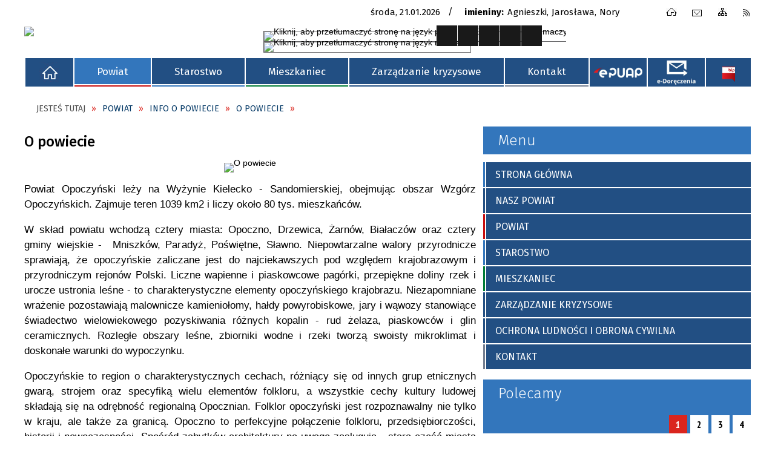

--- FILE ---
content_type: text/html; charset=utf-8
request_url: https://www.opocznopowiat.pl/strona-36-o_powiecie.html
body_size: 40998
content:
<!DOCTYPE html>
<html lang="pl"  itemscope="itemscope" itemtype="http://schema.org/WebPage" xmlns="http://www.w3.org/1999/xhtml">
    <head>
        <!-- METAS - - - - - - - - - - - - - - - - - - - - - - - - - - - - - -->
        <title itemprop="name">O powiecie - Portal - SP Opoczno</title>
<meta http-equiv="Content-Type" content="text/html; charset=utf-8">
	<meta name="title" content="O powiecie - Portal - SP Opoczno">
	<meta name="description" content="SP Opoczno">
	<meta name="keywords" content="SP Opoczno">
	<meta name="author" content="CONCEPT Intermedia www.sam3.pl">
	<meta name="robots" content="index, follow">
        <meta name="viewport" content="width=device-width" />        
                        <meta name="og:image" content="http://www.opocznopowiat.pl/images/portal_img.jpg"/>
        <meta name="og:title" content="O powiecie"/>
    <meta name="og:description" content="Powiat Opoczyński leży na Wyżynie Kielecko - Sandomierskiej, obejmując obszar Wzgórz Opoczyńskich. Zajmuje teren 1039 km2 i liczy około 80 tys. mieszkańców. W skład powiatu wchodzą dwa miasta: Opoczno i Drzewica oraz sześć gmin wiejskich..."/>
    <meta name="og:site_name" content="SP Opoczno"/>
    <meta name="og:url" content="https://www.opocznopowiat.pl/strona-36-o_powiecie.html"/>
    <meta name="og:type" content="article" />
    
        <!-- EXTERNALS - - - - - - - - - - - - - - - - - - - - - - - - - - - -->
        <link rel="shortcut icon" href="/themes/skin_01/images/favicon.ico" />
        <link rel="alternate" type="application/rss+xml"  title="RSS 2.0" href="https://www.opocznopowiat.pl/aktualnosci.xml" />
        <style>
                #popup-bg
                {
                    background-color: #333333 !important;
                }
                </style>	<link rel="stylesheet" type="text/css" media="all" href="/themes/skin_01/css/common.css">
	<link rel="stylesheet" type="text/css" media="all" href="/css/concept.gallery.css">
	<link rel="stylesheet" type="text/css" media="all" href="/css/_global.css">
	<link rel="stylesheet" type="text/css" media="screen" href="/wcag_video_player/ableplayer.min.css">
	<link rel="stylesheet" type="text/css" media="screen" href="/css/concept-carousel.css">
	<link rel="stylesheet" type="text/css" media="screen" href="/css/smoothness/jquery-ui-1.9.2.custom.min.css">
	<link rel="stylesheet" type="text/css" media="screen" href="/js/fancyBox/jquery.fancybox.css">
	<link rel="stylesheet" type="text/css" media="print" href="/css/print_strona.css">
	<link rel="stylesheet" type="text/css" media="screen" href="/themes/skin_01/css/responsive.css">
	<link rel="stylesheet" type="text/css" media="screen" href="/themes/skin_01/css/_multisite.css">

        <!-- JAVASCRIPTS - - - - - - - - - - - - - - - - - - - - - - - - - - -->
                <script src="/js/jquery/jquery-1.12.4.min.js"></script>
        <script src="/js/jquery/jquery-3.1.1.min.js"></script>
        <script src="/js/jquery/jquery-ui-1.9.2.custom.min.js"></script>
        <script src="/js/hammer.min.js"></script>
        <script src="/js/jquery/jquery.ui.datepicker.min.js"></script> 
        <script src="/js/jquery/jquery-ui-timepicker-addon.min.js"></script> 
		<script src="/js/jquery/maphilight.js"></script> 
        
        <script>
//<![CDATA[
document.write("<style>.zajawka { visibility: hidden; }</style>");
//]]>
</script>
        <!-- cdn for modernizr, if you haven't included it already -->
        <!-- script src="http://cdn.jsdelivr.net/webshim/1.12.4/extras/modernizr-custom.js"></script -->
        <!-- polyfiller file to detect and load polyfills -->
        <!-- script src="http://cdn.jsdelivr.net/webshim/1.12.4/polyfiller.js"></script -->

        

        <script>
        function get_upload_image_size(dimension)
        {
        if(dimension == 'x')
        return 280;
        else
        return 158;
        }
        </script>
        
        <script src="https://maps.googleapis.com/maps/api/js?v=3&amp;key=AIzaSyBfBpTPqL-A-s6a2iFcfAjyYXU8Aa-edis&amp;language=pl&amp;libraries=places,visualization,geometry"></script>
<script src="/js/../themes/skin_01/js/multisite.js"></script>
<script src="/js/menu.min.js"></script>
<script src="/js/functions.js"></script>
<script src="/js/jquery/concept-rotator.js"></script>
<script src="/js/jquery/jquery.easing.1.3.js"></script>
<script src="/js/gsap/TweenMax.min.js"></script>
<script src="/js/gsap/plugins/ScrollToPlugin.min.js"></script>
<script src="/js/gsap/plugins/CSSPlugin.min.js"></script>
<script src="/js/gsap/easing/EasePack.min.js"></script>
<script src="/js/concept.gallery.js?ver=3.0"></script>
<script src="/js/akceslab-ytplayer.js"></script>
<script src="/wcag_video_player/ableplayer.min.js"></script>
<script src="/wcag_video_player/thirdparty/js.cookie.js"></script>
<script src="/js/concept_carousel_v1_0.js"></script>
<script src="/js/sam3/concept.newsbox.0.5b.js"></script>
    </head>
        <body class="module-portal action-strona">
       
                <div class="page_title" style="display: none">
            SP Opoczno<span class="data">Wygenerowano:&nbsp;21-01-2026</span>        </div>
        <h1 hidden>SP Opoczno - www.opocznopowiat.pl
</h1>

        <div id="page_content">       
            <div id="overlay" onclick="clear_other_mobile_active_elements();toggle_body_overflow();"></div>
            <div id="page_container">                <table role="presentation" id="table_1" class="sekcja-paneli" style="width: 100%;">
<tbody>	<tr>
		<td id="FULL_HEAD" class="panel">
			<div>
<div class="wcag_links">
	<div class="links">
		<div class="hidden">
			<a href="#content" data-offset="-300" class="scroll_to">Przejdź do treści</a>
		</div>
		
		<div class="hidden"><div tabindex="0" onclick="jQuery('body').scrollTo('*[id^=\'search_comn_\']'); jQuery('*[id^=\'search_comn_\']').val('').focus();">Przejdź do Wyszukiwarki</div></div>
		<div class="hidden"><a class="mapa_strony" tabindex="0" href="/mapa_strony.html">Przejdź do mapy strony</a></div>
		<div class="hidden"><div tabindex="0" onclick="jQuery('body').scrollTo('*[id^=\'mainMenu_\']'); jQuery(':focusable', jQuery('*[id^=\'mainMenu_\']'))[0].focus();">Przejdź do Menu</div></div>
	</div>
</div>

<script>
	jQuery('.scroll_to').css('cursor' , 'pointer').click(function () {
	var target = jQuery(this).attr('href');
	jQuery('html, body').animate({
	scrollTop: jQuery(target).offset().top -140
	}, 1000);
	});
</script>


<div class="wysuwany_baner_prawo">
    <div class="pole-banerowe noprint" style="flex-grow: 1; " >
<a href="https://powiatopoczynski.wkraj.pl/html5/index.php?id=88393" target="_blank"><img src="/uploads/pub/img_files/img_8855/wirtualny mały.jpg" alt="Wirtyalny spacer po powiecie opoczyńskim - kliknięcie spowoduje otwarcie nowego okna" title="Wirtyalny spacer po powiecie opoczyńskim" onclick="jQuery.ajax({
	type:'POST',
	url:'/banery/click/id/8855.html',
	dataType:'html'})" /><span class="baner_title" style="display:none;">Wirtyalny spacer po powiecie opoczyńskim</span></a></div>
<div class="pole-banerowe noprint" style="flex-grow: 1; " >
<a href=" http://rezerwacja.opocznopowiat.pl/" target="_blank"><img src="/uploads/pub/img_files/img_8857/z8.png" alt="ELEKTRONICZNA REZERWACJA WIZYTY - kliknięcie spowoduje otwarcie nowego okna" title="ELEKTRONICZNA REZERWACJA WIZYTY" onclick="jQuery.ajax({
	type:'POST',
	url:'/banery/click/id/8857.html',
	dataType:'html'})" /><span class="baner_title" style="display:none;">ELEKTRONICZNA REZERWACJA WIZYTY</span></a></div>
    <div class="cl"></div>
</div>

<script>
	jQuery(document).ready(function(){
		   jQuery('.wysuwany_baner_prawo > div a').focusin(function(evt){				
				   jQuery(evt.target).parent().addClass('focused');                                    
		   });
		   jQuery('.wysuwany_baner_prawo > div a').focusout(function(evt){
				   jQuery(evt.target).parent().removeClass('focused');      
		   });   
		   
		   jQuery('.wysuwany_baner_lewo > div a').focusin(function(evt){				
				   jQuery(evt.target).parent().addClass('focused');                                    
		   });
		   jQuery('.wysuwany_baner_lewo > div a').focusout(function(evt){
				   jQuery(evt.target).parent().removeClass('focused');      
		   });   
	});
</script>
        
				</div>
		</td>
	</tr>
	<tr>
		<td id="PAN_HEAD" class="panel">
			<div>


    <div class="miejsce-banerowe logo_zadokowane " >
        <div class="pole-banerowe noprint" >
<a href="/" target="_self"><img src="/uploads/pub/img_files/img_8794/logo_stycky.png" alt="logo zadokowane" title="" onclick="jQuery.ajax({
	type:'POST',
	url:'/banery/click/id/8794.html',
	dataType:'html'})" /><span class="baner_title" style="display:none;">logo zadokowane</span></a></div>
        </div>




    <div class="miejsce-banerowe logo_w_naglowku " >
        <div class="pole-banerowe noprint" style="flex-grow: 1; " >
<a href="/" target="_self"><img src="/uploads/pub/img_files/img_8815/logo.png" alt="Logo Powiatu Opoczyńskiego" title="" onclick="jQuery.ajax({
	type:'POST',
	url:'/banery/click/id/8815.html',
	dataType:'html'})" /><span class="baner_title" style="display:none;">Logo Powiatu Opoczyńskiego</span></a></div>
<div class="noprint pole-banerowe">
<script>
    (function(d){
      var s = d.createElement("script");
      /* uncomment the following line to override default position*/
      /* s.setAttribute("data-position", 3);*/
      /* uncomment the following line to override default size (values: small, large)*/
      /* s.setAttribute("data-size", "small");*/
      /* uncomment the following line to override default language (e.g., fr, de, es, he, nl, etc.)*/
      /* s.setAttribute("data-language", "language");*/
      /* uncomment the following line to override color set via widget (e.g., #053f67)*/
       s.setAttribute("data-color", "#224F83");
      /* uncomment the following line to override type set via widget (1=person, 2=chair, 3=eye, 4=text)*/
      /* s.setAttribute("data-type", "1");*/
      /* s.setAttribute("data-statement_text:", "Our Accessibility Statement");*/
      /* s.setAttribute("data-statement_url", "http://www.example.com/accessibility")";*/
      /* uncomment the following line to override support on mobile devices*/
      /* s.setAttribute("data-mobile", true);*/
      /* uncomment the following line to set custom trigger action for accessibility menu*/
      /* s.setAttribute("data-trigger", "triggerId")*/
      s.setAttribute("data-account", "MsFIrZrGxc");
      s.setAttribute("src", "https://cdn.userway.org/widget.js");
      (d.body || d.head).appendChild(s);
    })(document)
    </script>
    <noscript>Please ensure Javascript is enabled for purposes of <a href="https://userway.org">website accessibility</a></noscript>
  
</div>
<div class="clr"></div>        </div>




    <div class="miejsce-banerowe logo_respo " >
        <div class="pole-banerowe noprint" style="flex-grow: 1; " >
<a href="/" target="_self"><img src="/uploads/pub/img_files/img_8841/docked.png" alt="logo responsywne" title="" onclick="jQuery.ajax({
	type:'POST',
	url:'/banery/click/id/8841.html',
	dataType:'html'})" /><span class="baner_title" style="display:none;">logo responsywne</span></a></div>
        </div>


<div class="data_imieniny">

	<div class="data_box"> 
		<span class="biezaca-data">Środa, 21.01.2026</span>
	</div>

	<div class="imieniny_box">  	
		<span>Imieniny:</span>
		<span class="imiona">Agnieszki, Jarosława, Nory</span>
	</div>
	
	<div class="cl"></div>
	
</div><div class="noprint pole-banerowe">
<div class="topMenu_infobar">
    <div class="links">     

      <a href="/" class="home">Strona Główna</a>
      
      <a href="/kontakt.html" class="poczta">Kontakt</a>	
		
      <a href="/mapa_strony.html" class="mapa_strony">Mapa Strony</a>
							
	  <a href="/aktualnosci.xml" class="rss">RSS</a>      
      
      <div class="cl" style="float: none; height: 0;"></div>
        
    </div>
</div>
</div>
<div class="clr"></div><div class="translate-bar component" >
    
    <div id="google-translation-flags" class="notranslate">
        <span class="polski" title="Polski" tabindex="0" data-lng="pl"><img alt="Kliknij, aby przetłumaczyć stronę na język polski" src="/images/admin//lang_icons/ico_pl.gif"></span>
        <span class="angielski" title="Angielski" tabindex="0" data-lng="en"><img alt="Kliknij, aby przetłumaczyć stronę na język angielski" src="/images/admin/lang_icons/ico_en.gif"></span>     
		<span class="niemiecki" title="Niemiecki" tabindex="0" data-lng="de"><img alt="Kliknij, aby przetłumaczyć stronę na język niemiecki" src="/images/admin/lang_icons/ico_de.gif"></span>     
    </div>
    
    <script>
        jQuery('#google-translation-flags span').click(function() {
          var lang = jQuery(this).attr('class');
          
          var $frame = jQuery('div[id^="goog-gt-"][class*="skiptranslate"] + div + iframe');
          
//          if(lang != 'polski')
          {
            if (!$frame.size())
            {
                alert("Error: Could not find Google translate frame.");
                return false;
            }
            
            jQuery('html').attr('lang', jQuery(this).attr('data-lng'));
            
            $frame.contents().find('span.text:contains('+lang+')').get(0).click();
          }
//          else
//          {  
//              var $frame = jQuery('.goog-te-banner-frame:first');
//              if (!$frame.size())
//              {
//                  alert("Error: Could not find Google translate frame.");
//                  return false;
//              }
//
//              jQuery('html').attr('lang', 'pl');
//              $frame.contents().find('.goog-close-link').get(0).click();
//          }
          
          return false;
        });
		
		jQuery(window).on("load", function () {
			jQuery('.translate-bar.component').css('min-width','0px');
		});
		
    </script>
    
    <div id="google_translate_element"></div>
    <script>
        function googleTranslateElementInit() {
                        new google.translate.TranslateElement({pageLanguage: 'pl', includedLanguages: 'af,ar,az,be,bg,bn,ca,cs,cy,da,de,el,en,eo,es,et,eu,fa,fi,fr,ga,gl,gu,hi,hr,ht,hu,hy,id,is,it,iw,ja,ka,kn,ko,la,lt,lv,mk,ms,mt,nl,no,pt,pl,ro,ru,sk,sl,sq,sr,sv,sw,ta,te,th,tl,tr,uk,ur,vi,yi,zh-CN,zh-TW', layout: google.translate.TranslateElement.InlineLayout.SIMPLE, autoDisplay: false}, 'google_translate_element');
                    }
    </script>
    <script src="https://translate.google.com/translate_a/element.js?cb=googleTranslateElementInit"></script>

</div>

<script>
    function toggleGlobalPause()
    {
        globalPause = !globalPause;
        jQuery(".stop-anim").toggleClass("play");

        var x = jQuery(".stop-anim").text();

        if (x == 'Wznów animacje') {
            jQuery(".stop-anim").text("Zatrzymaj animacje");
            jQuery(".stop-anim").attr("title", "Zatrzymaj animacje");
        } else {
            jQuery(".stop-anim").text("Wznów animacje");
            jQuery(".stop-anim").attr("title", "Wznów animacje");
        }
    }
</script>	

<div class="accesible" >
   <div class="stop-anim" title="Zatrzymaj animacje" tabindex="0" onclick="toggleGlobalPause();">Zatrzymaj animacje</div>
        <div class="wheelchair" title="Informacje o dostępności" onclick="location = ('https://www.opocznopowiat.pl/strona-901-informacje_o_dostepnosci.html');"></div>
    <div class="deklaracja_dostep" title="Deklaracja dostępności" onclick="location = ('https://www.opocznopowiat.pl/deklaracja_dostepnosci.html');"></div>
    <div class="deaf" title="Informacje dla niesłyszących" onclick="location = ('https://www.opocznopowiat.pl/strona-902-informacje_dla_nieslyszacych.html');"></div>
    <div class="contrast" title="Informacje o kontraście" onclick="location = ('https://www.opocznopowiat.pl/strona-903-informacja_o_kontrascie.html');"></div>
</div>

<section class="component wyszukiwarka-wrapper " >

            <header class="belka hidden-wcag">
            <h2 class="title"><span>Wyszukiwarka</span></h2>
        </header>
    
    <div class="comn-wyszukiwarka" role="search">
        
        
        <div id="search_box_comn_srch_f2bab423ff75acf3e64890c6ddfd1601">
            <span class="warning show-delayed">Twoja przeglądarka nie obsługuje JavaScript</span>
        </div>

        <div class="cl"></div>
    </div>

    <script>
//<![CDATA[
jQuery.ajax({
	type:'POST',
	url:'/Common/getSearchAllForm/disp/none/hash_id/comn_srch_f2bab423ff75acf3e64890c6ddfd1601.html',
	dataType:'html',
	success:function(data, textStatus){jQuery('#search_box_comn_srch_f2bab423ff75acf3e64890c6ddfd1601').html(data);},
	complete:function(XMLHttpRequest, textStatus){wcagstinks(jQuery("#adv_form")); updateAdvSearchWidth(); jQuery("#adv_form");}})
//]]>
</script>
</section>
<div class="cl"></div>
<nav class="glowneMenu" data-component-name="comn_mainmenu" id="mainMenu_2bd2a381c5362e6c59ea20c6351fd8b1-wrapper" aria-labelledby="mainMenu_2bd2a381c5362e6c59ea20c6351fd8b1-label">   
    <h2 id="mainMenu_2bd2a381c5362e6c59ea20c6351fd8b1-label" class="hidden-wcag">Menu główne 0</h2>
    <div class="okazja_top2"></div>
    <div class="okazja_top3"></div>
            <ul class="mainMenu simplified" id="comn_2bd2a381c5362e6c59ea20c6351fd8b1">
         <li class="block block_nr_1" id="comn_2bd2a381c5362e6c59ea20c6351fd8b1_pos_1" data-color="white">
<a target="_self" class="menu-level-1 no-submenu" style="border-color:white; background: white;" href="/"><span class="menu_select_left" style="background:white;"></span><span class="menu_select_right" style="background:white;"></span><span class="menu_select_bottom" style="background:white;"></span><span style="background:white;" class="tytul_menu">BIP</span></a>
</li> <li class="block block_nr_2" id="comn_2bd2a381c5362e6c59ea20c6351fd8b1_pos_2" data-color="#c70d0e">
<a target="_self" class="menu-level-1 with-submenu" style="border-color:#c70d0e; background: #c70d0e;" href="/strona-917-powiat.html"><span class="menu_select_left" style="background:#c70d0e;"></span><span class="menu_select_right" style="background:#c70d0e;"></span><span class="menu_select_bottom" style="background:#c70d0e;"></span><span style="background:#c70d0e;" class="tytul_menu">Powiat
</span></a>
<span class="main-menu-toggler" onclick="mainMenuTogglePosition(this);"></span><div class="sub-block-menu js-display-none" style="height: 0; background: #c70d0e; border-color: #c70d0e; ">
<h2 style="border-bottom-color: #c70d0e;  background-color: #c70d0e; ">Powiat
</h2>
<ul class="level-1-wrapper">
<li class="level-1" style="background-color: #c70d0e;"><a target="_self" class="menu-level-2" href="/strona-3-rada_powiatu_opoczynskiego.html"><span class="label" style="background: #c70d0e; border-color: #c70d0e;" title=""></span>Rada Powiatu Opoczyńskiego</a></li><li class="level-1" style="background-color: #c70d0e; "><a target="_self" class="menu-level-2" href="/strona-921-zarzad_powiatu_opoczynskiego.html"><span class="label" style="background: #c70d0e; border-color: #c70d0e;" title=""></span>Zarząd Powiatu Opoczyńskiego</a></li><li class="level-1" style="background-color: #c70d0e; "><a target="_self" class="menu-level-2" href="/strona-929-powiatowe_jednostki_organizacyjne.html"><span class="label" style="background: #c70d0e; border-color: #c70d0e;" title=""></span>Powiatowe Jednostki Organizacyjne</a></li><li class="level-1" style="background-color: #c70d0e; "><a target="_self" class="menu-level-2" href="/strona-3360-mlodziezowa_rada_powiatu_opoczynskiego.html"><span class="label" style="background: #c70d0e; border-color: #c70d0e;" title=""></span>Młodzieżowa Rada Powiatu Opoczyńskiego</a></li><li class="level-1" style="background-color: #c70d0e; "><a target="_self" class="menu-level-2" href="/strona-923-info_o_powiecie.html"><span class="label" style="background: #c70d0e; border-color: #c70d0e;" title=""></span>Info o powiecie</a></li><li class="level-1" style="background-color: #c70d0e; "><a target="_self" class="menu-level-2" href="/strona-928-kultura_i_tradycja.html"><span class="label" style="background: #c70d0e; border-color: #c70d0e;" title=""></span>Kultura i tradycja</a></li><li class="level-1" style="background-color: #c70d0e; "><a target="_self" class="menu-level-2" href="/strona-947-turystyka.html"><span class="label" style="background: #c70d0e; border-color: #c70d0e;" title=""></span>Turystyka</a></li><li class="level-1" style="background-color: #c70d0e; "><a target="_self" class="menu-level-2" href="/strona-14-sport.html"><span class="label" style="background: #c70d0e; border-color: #c70d0e;" title=""></span>Sport</a></li><li class="level-1" style="background-color: #c70d0e; "><a target="_self" class="menu-level-2" href="/strona-3469-przedsiebiorcy.html"><span class="label" style="background: #c70d0e; border-color: #c70d0e;" title=""></span>Przedsiębiorcy</a></li><li class="level-1" style="background-color: #c70d0e; "><a target="_self" class="menu-level-2" href="/strona-3471-zasluzony_dla_powiatu_opoczynskiego.html"><span class="label" style="background: #c70d0e; border-color: #c70d0e;" title=""></span>Zasłużony dla Powiatu Opoczyńskiego</a></li><li class="level-1" style="background-color: #c70d0e; "><a target="_self" class="menu-level-2" href="/strona-3482-ambasador_powiatu_opoczynskiego.html"><span class="label" style="background: #c70d0e; border-color: #c70d0e;" title=""></span>Ambasador Powiatu Opoczyńskiego</a></li><li class="level-1" style="background-color: #c70d0e; "><a target="_self" class="menu-level-2" href="/strona-3479-zabytki.html"><span class="label" style="background: #c70d0e; border-color: #c70d0e;" title=""></span>Zabytki</a></li><li class="level-1" style="background-color: #c70d0e; "><a target="_self" class="menu-level-2" href="/strona-3558-strategia_rozwoju_powiatu_opoczynskiego.html"><span class="label" style="background: #c70d0e; border-color: #c70d0e;" title=""></span>"Strategia rozwoju powiatu opoczyńskiego 2030"</a></li><li class="level-1" style="background-color: #c70d0e; "><a target="_self" class="menu-level-2" href="/strona-3635-akt_zawierzenia_niepokalanemu_sercu.html"><span class="label" style="background: #c70d0e; border-color: #c70d0e;" title=""></span>Akt zawierzenia Niepokalanemu Sercu Maryi Królowej Polski Powiatu Opoczyńskiego</a></li></ul><div tabindex="0" class="sub-menu-closer" id="submenu-closer-comn_2bd2a381c5362e6c59ea20c6351fd8b1_pos_2" style="color: #c70d0e; "></div></div>
                                        <script>
                        var el_comn_2bd2a381c5362e6c59ea20c6351fd8b1_pos_2 = document.getElementById("comn_2bd2a381c5362e6c59ea20c6351fd8b1_pos_2");
                        mouseMenuNavigation(el_comn_2bd2a381c5362e6c59ea20c6351fd8b1_pos_2, "comn_2bd2a381c5362e6c59ea20c6351fd8b1_pos_2", 1);
                    </script>
            
                    </li> <li class="block block_nr_3" id="comn_2bd2a381c5362e6c59ea20c6351fd8b1_pos_3" data-color="#3376bc">
<a target="_self" class="menu-level-1 with-submenu" style="border-color:#3376bc; background: #3376bc;" href="/strona-918-starostwo.html"><span class="menu_select_left" style="background:#3376bc;"></span><span class="menu_select_right" style="background:#3376bc;"></span><span class="menu_select_bottom" style="background:#3376bc;"></span><span style="background:#3376bc;" class="tytul_menu">Starostwo
</span></a>
<span class="main-menu-toggler" onclick="mainMenuTogglePosition(this);"></span><div class="sub-block-menu js-display-none" style="height: 0; background: #3376bc; border-color: #3376bc; ">
<h2 style="border-bottom-color: #3376bc;  background-color: #3376bc; ">Starostwo
</h2>
<ul class="level-1-wrapper">
<li class="level-1" style="background-color: #3376bc;"><a target="_self" class="menu-level-2" href="/strona-920-aktualnosci.html"><span class="label" style="background: #3376bc; border-color: #3376bc;" title=""></span>Aktualności</a></li><li class="level-1" style="background-color: #3376bc; "><a target="_self" class="menu-level-2" href="/strona-45-wydzialy_starostwa_powiatowego.html"><span class="label" style="background: #3376bc; border-color: #3376bc;" title=""></span>Wydziały Starostwa Powiatowego</a></li><li class="level-1" style="background-color: #3376bc; "><a target="_self" class="menu-level-2" href="/strona-983-raport_o_stanie_powiatu.html"><span class="label" style="background: #3376bc; border-color: #3376bc;" title=""></span>Raport o stanie powiatu </a></li><li class="level-1" style="background-color: #3376bc; "><a target="_self" class="menu-level-2" href="/strona-930-powiatowe_sluzby_inspekcje_i_straze.html"><span class="label" style="background: #3376bc; border-color: #3376bc;" title=""></span>Powiatowe służby, inspekcje i straże</a></li><li class="level-1" style="background-color: #3376bc; "><a target="_self" class="menu-level-2" href="/strona-6-fundusze_zewnetrzne.html"><span class="label" style="background: #3376bc; border-color: #3376bc;" title=""></span>Fundusze zewnętrzne</a></li><li class="level-1" style="background-color: #3376bc; "><a target="_self" class="menu-level-2" href="/strona-15-oswiata.html"><span class="label" style="background: #3376bc; border-color: #3376bc;" title=""></span>Oświata</a></li><li class="level-1" style="background-color: #3376bc; "><a target="_blank" class="menu-level-2" href="/strona-945-nasza_poprzednia_strona.html"><span class="label" style="background: #3376bc; border-color: #3376bc;" title=""></span>Nasza poprzednia strona</a></li><li class="level-1" style="background-color: #3376bc; "><a target="_self" class="menu-level-2" href="/strona-3354-regulamin_organizacyjny_starostwa.html"><span class="label" style="background: #3376bc; border-color: #3376bc;" title=""></span>Regulamin Organizacyjny Starostwa Powiatowego w Opocznie</a></li><li class="level-1" style="background-color: #3376bc; "><a target="_self" class="menu-level-2" href="/strona-3460-biuro_rzeczy_znalezionych.html"><span class="label" style="background: #3376bc; border-color: #3376bc;" title=""></span>BIURO RZECZY ZNALEZIONYCH</a></li><li class="level-1" style="background-color: #3376bc; "><a target="_self" class="menu-level-2" href="/strona-3731-ogloszenia.html"><span class="label" style="background: #3376bc; border-color: #3376bc;" title=""></span>Ogłoszenia</a></li></ul><div tabindex="0" class="sub-menu-closer" id="submenu-closer-comn_2bd2a381c5362e6c59ea20c6351fd8b1_pos_3" style="color: #3376bc; "></div></div>
                                        <script>
                        var el_comn_2bd2a381c5362e6c59ea20c6351fd8b1_pos_3 = document.getElementById("comn_2bd2a381c5362e6c59ea20c6351fd8b1_pos_3");
                        mouseMenuNavigation(el_comn_2bd2a381c5362e6c59ea20c6351fd8b1_pos_3, "comn_2bd2a381c5362e6c59ea20c6351fd8b1_pos_3", 1);
                    </script>
            
                    </li> <li class="block block_nr_4" id="comn_2bd2a381c5362e6c59ea20c6351fd8b1_pos_4" data-color="#007c36">
<a target="_self" class="menu-level-1 with-submenu" style="border-color:#007c36; background: #007c36;" href="/strona-919-mieszkaniec.html"><span class="menu_select_left" style="background:#007c36;"></span><span class="menu_select_right" style="background:#007c36;"></span><span class="menu_select_bottom" style="background:#007c36;"></span><span style="background:#007c36;" class="tytul_menu">Mieszkaniec
</span></a>
<span class="main-menu-toggler" onclick="mainMenuTogglePosition(this);"></span><div class="sub-block-menu js-display-none" style="height: 0; background: #007c36; border-color: #007c36; ">
<h2 style="border-bottom-color: #007c36;  background-color: #007c36; ">Mieszkaniec
</h2>
<ul class="level-1-wrapper">
<li class="level-1" style="background-color: #007c36;"><a target="_self" class="menu-level-2" href="/strona-931-zalatw_sprawe.html"><span class="label" style="background: #007c36; border-color: #007c36;" title=""></span>Załatw sprawę</a></li><li class="level-1" style="background-color: #007c36; "><a target="_self" class="menu-level-2" href="/strona-932-poradnik.html"><span class="label" style="background: #007c36; border-color: #007c36;" title=""></span>Poradnik</a></li><li class="level-1" style="background-color: #007c36; "><a target="_self" class="menu-level-2" href="/strona-1044-rozklad_jazdy_autobusow.html"><span class="label" style="background: #007c36; border-color: #007c36;" title=""></span>Rozkład jazdy autobusów</a></li><li class="level-1" style="background-color: #007c36; "><a target="_self" class="menu-level-2" href="/strona-210-organizacje_pozarzadowe.html"><span class="label" style="background: #007c36; border-color: #007c36;" title=""></span>Organizacje pozarządowe</a></li><li class="level-1" style="background-color: #007c36; "><a target="_self" class="menu-level-2" href="/strona-836-ochrona_danych_osobowych_klauzule.html"><span class="label" style="background: #007c36; border-color: #007c36;" title=""></span>Ochrona Danych Osobowych - Klauzule stosowane w Starostwie Powiatowym w Opocznie </a></li><li class="level-1" style="background-color: #007c36; "><a target="_self" class="menu-level-2" href="/strona-3447-cyberbezpieczenstwo.html"><span class="label" style="background: #007c36; border-color: #007c36;" title=""></span>CYBERBEZPIECZEŃSTWO</a></li><li class="level-1" style="background-color: #007c36; "><a target="_self" class="menu-level-2" href="/strona-934-ochrona_zdrowia.html"><span class="label" style="background: #007c36; border-color: #007c36;" title=""></span>Ochrona zdrowia</a></li><li class="level-1" style="background-color: #007c36; "><a target="_self" class="menu-level-2" href="/strona-12-wsparcie_rodzin.html"><span class="label" style="background: #007c36; border-color: #007c36;" title=""></span>Wsparcie rodzin</a></li><li class="level-1" style="background-color: #007c36; "><a target="_self" class="menu-level-2" href="/strona-935-niepelnosprawni.html"><span class="label" style="background: #007c36; border-color: #007c36;" title=""></span>Niepełnosprawni</a></li><li class="level-1" style="background-color: #007c36; "><a target="_self" class="menu-level-2" href="/strona-43-powiatowy_rzecznik_konsumenta.html"><span class="label" style="background: #007c36; border-color: #007c36;" title=""></span>Powiatowy Rzecznik  Konsumenta</a></li><li class="level-1" style="background-color: #007c36; "><a target="_self" class="menu-level-2" href="/strona-937-nieodplatna_pomoc_prawna.html"><span class="label" style="background: #007c36; border-color: #007c36;" title=""></span>Nieodpłatna pomoc prawna</a></li><li class="level-1" style="background-color: #007c36; "><a target="_self" class="menu-level-2" href="/strona-117-adresy_i_dyzury_aptek.html"><span class="label" style="background: #007c36; border-color: #007c36;" title=""></span>Adresy i dyżury aptek</a></li><li class="level-1" style="background-color: #007c36; "><a target="_self" class="menu-level-2" href="/strona-933-e_puap.html"><span class="label" style="background: #007c36; border-color: #007c36;" title=""></span>e-Puap</a></li><li class="level-1" style="background-color: #007c36; "><a target="_self" class="menu-level-2" href="/strona-3737-e_doreczenia.html"><span class="label" style="background: #007c36; border-color: #007c36;" title=""></span>E -Doręczenia</a></li><li class="level-1" style="background-color: #007c36; "><a target="_self" class="menu-level-2" href="/strona-3677-zarzadzenie_nr_41_2024_starosty.html"><span class="label" style="background: #007c36; border-color: #007c36;" title=""></span>Zarządzenie nr 41/2024 Starosty Opoczyńskiego z dnia 8 sierpnia 2024 r. w sprawie wprowadzenia „Standardów ochrony małoletnich” w Starostwie Powiatowym w Opocznie</a></li></ul><div tabindex="0" class="sub-menu-closer" id="submenu-closer-comn_2bd2a381c5362e6c59ea20c6351fd8b1_pos_4" style="color: #007c36; "></div></div>
                                        <script>
                        var el_comn_2bd2a381c5362e6c59ea20c6351fd8b1_pos_4 = document.getElementById("comn_2bd2a381c5362e6c59ea20c6351fd8b1_pos_4");
                        mouseMenuNavigation(el_comn_2bd2a381c5362e6c59ea20c6351fd8b1_pos_4, "comn_2bd2a381c5362e6c59ea20c6351fd8b1_pos_4", 1);
                    </script>
            
                    </li> <li class="block block_nr_5" id="comn_2bd2a381c5362e6c59ea20c6351fd8b1_pos_5" data-color="#224F83">
<a target="_self" class="menu-level-1 with-submenu" style="border-color:#224F83; background: #224F83;" href="/strona-160-zarzadzanie_kryzysowe.html"><span class="menu_select_left" style="background:#224F83;"></span><span class="menu_select_right" style="background:#224F83;"></span><span class="menu_select_bottom" style="background:#224F83;"></span><span style="background:#224F83;" class="tytul_menu">Zarządzanie kryzysowe</span></a>
<span class="main-menu-toggler" onclick="mainMenuTogglePosition(this);"></span><div class="sub-block-menu js-display-none" style="height: 0; background: #224F83; border-color: #224F83; ">
<h2 style="border-bottom-color: #224F83;  background-color: #224F83; ">Zarządzanie kryzysowe</h2>
<ul class="level-1-wrapper">
<li class="level-1" style="background-color: #224F83;"><a target="_self" class="menu-level-2" href="/strona-3853-stany_nadzwyczajne.html"><span class="label" style="background: #224F83; border-color: #224F83;" title=""></span>Stany nadzwyczajne</a></li><li class="level-1" style="background-color: #224F83; "><a target="_self" class="menu-level-2" href="/strona-3854-poradnik_bezpieczenstwa.html"><span class="label" style="background: #224F83; border-color: #224F83;" title=""></span>Poradnik bezpieczeństwa</a></li><li class="level-1" style="background-color: #224F83; "><a target="_self" class="menu-level-2" href="/strona-3860-wykaz_instytucji_niosacych_pomoc_osobom.html"><span class="label" style="background: #224F83; border-color: #224F83;" title=""></span>Wykaz instytucji niosących pomoc osobom potrzebującym na terenie Powiatu Opoczyńskiego</a></li><li class="level-1" style="background-color: #224F83; "><a target="_self" class="menu-level-2" href="/strona-3859-placowki_swiadczace_pomoc_osobom.html"><span class="label" style="background: #224F83; border-color: #224F83;" title=""></span>Placówki świadczące pomoc osobom bezdomnym na terenie województwa łódzkiego</a></li><li class="level-1" style="background-color: #224F83; "><a target="_self" class="menu-level-2" href="/strona-3863-staly_dyzur.html"><span class="label" style="background: #224F83; border-color: #224F83;" title=""></span>Stały dyżur </a></li><li class="level-1" style="background-color: #224F83; "><a target="_self" class="menu-level-2" href="/strona-3869-gdzie_sie_ukryc_punkty_schronienia_w.html"><span class="label" style="background: #224F83; border-color: #224F83;" title=""></span>Gdzie się ukryć? - punkty schronienia w Powiecie Opoczyńskim</a></li><li class="level-1" style="background-color: #224F83; "><a target="_self" class="menu-level-2" href="/strona-3871-system_zarzadzania_kryzysowego.html"><span class="label" style="background: #224F83; border-color: #224F83;" title=""></span>System Zarządzania Kryzysowego</a></li></ul><div tabindex="0" class="sub-menu-closer" id="submenu-closer-comn_2bd2a381c5362e6c59ea20c6351fd8b1_pos_5" style="color: #224F83; "></div></div>
                                        <script>
                        var el_comn_2bd2a381c5362e6c59ea20c6351fd8b1_pos_5 = document.getElementById("comn_2bd2a381c5362e6c59ea20c6351fd8b1_pos_5");
                        mouseMenuNavigation(el_comn_2bd2a381c5362e6c59ea20c6351fd8b1_pos_5, "comn_2bd2a381c5362e6c59ea20c6351fd8b1_pos_5", 1);
                    </script>
            
                    </li> <li class="block block_nr_6" id="comn_2bd2a381c5362e6c59ea20c6351fd8b1_pos_6" data-color="#737e90">
<a target="_self" class="menu-level-1 with-submenu" style="border-color:#737e90; background: #737e90;" href="/strona-911-kontakt.html"><span class="menu_select_left" style="background:#737e90;"></span><span class="menu_select_right" style="background:#737e90;"></span><span class="menu_select_bottom" style="background:#737e90;"></span><span style="background:#737e90;" class="tytul_menu">Kontakt</span></a>
<span class="main-menu-toggler" onclick="mainMenuTogglePosition(this);"></span><div class="sub-block-menu js-display-none" style="height: 0; background: #737e90; border-color: #737e90; ">
<h2 style="border-bottom-color: #737e90;  background-color: #737e90; ">Kontakt</h2>
<ul class="level-1-wrapper">
<li class="level-1" style="background-color: #737e90;"><a target="_self" class="menu-level-2" href="/strona-797-dane_teleadresowe.html"><span class="label" style="background: #737e90; border-color: #737e90;" title=""></span>Dane teleadresowe</a></li><li class="level-1" style="background-color: #737e90; "><a target="_self" class="menu-level-2" href="/strona-914-formularz_kontaktowy.html"><span class="label" style="background: #737e90; border-color: #737e90;" title=""></span>Formularz kontaktowy</a></li><li class="level-1" style="background-color: #737e90; "><a target="_self" class="menu-level-2" href="/strona-915-polityka_prywatnosci.html"><span class="label" style="background: #737e90; border-color: #737e90;" title=""></span>Polityka Prywatności</a></li><li class="level-1" style="background-color: #737e90; "><a target="_self" class="menu-level-2" href="/strona-3445-ksiazka_telefoniczna_urzedu.html"><span class="label" style="background: #737e90; border-color: #737e90;" title=""></span>Książka telefoniczna urzędu</a></li></ul><div tabindex="0" class="sub-menu-closer" id="submenu-closer-comn_2bd2a381c5362e6c59ea20c6351fd8b1_pos_6" style="color: #737e90; "></div></div>
                                        <script>
                        var el_comn_2bd2a381c5362e6c59ea20c6351fd8b1_pos_6 = document.getElementById("comn_2bd2a381c5362e6c59ea20c6351fd8b1_pos_6");
                        mouseMenuNavigation(el_comn_2bd2a381c5362e6c59ea20c6351fd8b1_pos_6, "comn_2bd2a381c5362e6c59ea20c6351fd8b1_pos_6", 1);
                    </script>
            
                    </li> <li class="block block_nr_7" id="comn_2bd2a381c5362e6c59ea20c6351fd8b1_pos_7" data-color="#982a41">
<a target="_self" class="menu-level-1 no-submenu" style="border-color:#982a41; background: #982a41;" href="https://epuap.gov.pl/wps/portal/strefa-urzednika/katalog-spraw/profil-urzedu/c1t9tju46x"><span class="menu_select_left" style="background:#982a41;"></span><span class="menu_select_right" style="background:#982a41;"></span><span class="menu_select_bottom" style="background:#982a41;"></span><span style="background:#982a41;" class="tytul_menu">e-Puap</span></a>
</li> <li class="block block_nr_8" id="comn_2bd2a381c5362e6c59ea20c6351fd8b1_pos_8" data-color="#982a41">
<a target="_self" class="menu-level-1 no-submenu" style="border-color:#982a41; background: #982a41;" href="https://www.gov.pl/web/e-doreczenia/"><span class="menu_select_left" style="background:#982a41;"></span><span class="menu_select_right" style="background:#982a41;"></span><span class="menu_select_bottom" style="background:#982a41;"></span><span style="background:#982a41;" class="tytul_menu">e-doreczenia</span></a>
</li> <li class="block block_nr_9" id="comn_2bd2a381c5362e6c59ea20c6351fd8b1_pos_9" data-color="#982a41">
<a target="_self" class="menu-level-1 no-submenu" style="border-color:#982a41; background: #982a41;" href="https://bip.opocznopowiat.pl/"><span class="menu_select_left" style="background:#982a41;"></span><span class="menu_select_right" style="background:#982a41;"></span><span class="menu_select_bottom" style="background:#982a41;"></span><span style="background:#982a41;" class="tytul_menu">BIP</span></a>
</li>                <script>
//<![CDATA[
                var candidate = document.getElementById('comn_2bd2a381c5362e6c59ea20c6351fd8b1_pos_2');
                candidate.className += ' sel';
        
//]]>
</script>                <script>
//<![CDATA[
window.onscroll = function() { menuDocking("comn_2bd2a381c5362e6c59ea20c6351fd8b1");}; 
//]]>
</script><script>
//<![CDATA[
window.onresize = function() { menuDocking("comn_2bd2a381c5362e6c59ea20c6351fd8b1");}; 
//]]>
</script>         </ul>
    </nav>
<div class="cl"></div>

    <div class="miejsce-banerowe baner_pod_naglowkiem puste" >
                </div>


<nav class="navigator" id="breadcrumbs" aria-labelledby="breadcrumbs-label">
    <h2 id="breadcrumbs-label" class="hidden-wcag">Breadcrumbs</h2>
    
    <ul itemscope itemtype="http://schema.org/BreadcrumbList">
        
    <li itemprop="itemListElement" itemscope itemtype="http://schema.org/ListItem"><a class="navigator_home" property="item" typeof="WebPage" itemprop="item" itemtype="https://schema.org/Thing" itemscope="itemscope" href="/mapa_strony.html"><span itemprop="name">Jesteś tutaj</span></a><meta itemprop="position" content="1"></li><li itemprop="itemListElement" itemscope itemtype="http://schema.org/ListItem"><a property="item" typeof="WebPage" itemprop="item" itemtype="https://schema.org/Thing" itemscope="itemscope" href="/strona-917-powiat.html"><span itemprop="name">Powiat</span></a><meta itemprop="position" content="2"></li><li itemprop="itemListElement" itemscope itemtype="http://schema.org/ListItem"><a property="item" typeof="WebPage" itemprop="item" itemtype="https://schema.org/Thing" itemscope="itemscope" href="/strona-923-info_o_powiecie.html"><span itemprop="name">Info o powiecie</span></a><meta itemprop="position" content="3"></li><li itemprop="itemListElement" itemscope itemtype="http://schema.org/ListItem"><a property="item" typeof="WebPage" itemprop="item" itemtype="https://schema.org/Thing" itemscope="itemscope" href="/strona-36-o_powiecie.html"><span itemprop="name">O powiecie</span></a><meta itemprop="position" content="4"></li>        
    </ul>

</nav>
			</div>
		</td>
	</tr>
</tbody></table>
<table role="presentation" id="table_2" class="sekcja-paneli" style="width: 100%;">
<tbody>	<tr>
		<td id="PAN_1" class="panel">
			<div>


    <div class="miejsce-banerowe baner_w_centralnym_panelu_u_gory puste" >
                </div>


				<div id='content'><div class="messages">
            
    
    
    </div>
    <article itemscope itemtype="http://schema.org/NewsArticle">

        <meta itemprop="headline" content="O powiecie" />
        <meta itemprop="description" content="Powiat Opoczyński leży na Wyżynie Kielecko - Sandomierskiej, obejmując obszar Wzgórz Opoczyńskich. Zajmuje teren 1039 km2 i liczy około 80 tys. mieszkańców. W skład powiatu wchodzą dwa miasta: Opoczno i Drzewica oraz sześć gmin wiejskich..." />
        <meta itemprop="articleBody" content="Powiat Opoczyński leży na Wyżynie Kielecko - Sandomierskiej, obejmując obszar Wzg&amp;oacute;rz Opoczyńskich. Zajmuje teren 1039 km2 i liczy około 80 tys. mieszkańc&amp;oacute;w.
W skład powiatu wchodzą cztery miasta: Opoczno, Drzewica, Żarn&amp;oacute;w, Białacz&amp;oacute;w oraz cztery gminy wiejskie -&amp;nbsp; Mniszk&amp;oacute;w, Paradyż, Poświętne, Sławno. Niepowtarzalne walory przyrodnicze sprawiają, że opoczyńskie zaliczane jest do najciekawszych pod względem krajobrazowym i przyrodniczym rejon&amp;oacute;w Polski. Liczne wapienne i piaskowcowe pag&amp;oacute;rki, przepiękne doliny rzek i urocze ustronia leśne - to charakterystyczne elementy opoczyńskiego krajobrazu. Niezapomniane wrażenie pozostawiają malownicze kamieniołomy, hałdy powyrobiskowe, jary i wąwozy stanowiące świadectwo wielowiekowego pozyskiwania r&amp;oacute;żnych kopalin - rud żelaza, piaskowc&amp;oacute;w i glin ceramicznych. Rozległe obszary leśne, zbiorniki wodne i rzeki tworzą swoisty mikroklimat i doskonałe warunki do wypoczynku.
Opoczyńskie to region o charakterystycznych cechach, r&amp;oacute;żniący się od innych grup etnicznych gwarą, strojem oraz specyfiką wielu element&amp;oacute;w folkloru, a wszystkie cechy kultury ludowej składają się na odrębność regionalną Opocznian. Folklor opoczyński jest rozpoznawalny nie tylko w kraju, ale także za granicą. Opoczno to perfekcyjne połączenie folkloru, przedsiębiorczości, historii i nowoczesności. Spośr&amp;oacute;d zabytk&amp;oacute;w architektury na uwagę zasługują - stara część miasta Opoczno, ruiny renesansowego zamku warownego z XVI wieku w Drzewicy, 900- letni Kości&amp;oacute;ł św. Mikołaja w Żarnowie, barokowy Kości&amp;oacute;ł i Klasztor w Paradyżu, kompleks kościelno &amp;nbsp;klasztorny w Poświętnem-Studzianna, prostokątny rynek z ratuszem z XVIII wieku oraz klasycystyczny zesp&amp;oacute;ł pałacowy w Białaczowie.


" />
        <meta itemprop="image" content="https://www.opocznopowiat.pl/uploads/pub/strony/strona_36//zajawki/normal_5e30ab57e067b29dd351d506758f1f292a32e5d1.jpg" />
        <meta itemprop="datePublished" content="2012-02-23T15:14:00+01:00" />

        <header>
            <span class="etykieta_zajawka">
                <span class="label" style="background: #c70d0e; border-color: #c70d0e;" title=""></span>            </span>

            <h2 class="title">
                O powiecie            </h2>
        </header>

        <div class="akcje_top">
            <ul class="actions">
            <li title="Pobierz plik Pdf z treścią" class="pdf" onclick="location=('http://converter.sam3.pl/convert.php?url=https://www.opocznopowiat.pl/strona-36-o_powiecie.html&amp;title=O_powiecie');"><span class="hidden-wcag">Pobierz artykuł w formie pliku </span>Pdf</li>                        <li class="print" title="Drukuj treść" onclick="window.print();">Drukuj<span class="hidden-wcag"> treść tego artykułu</span></li>
                <li class="back" title="Powrót" onclick="history.back();">Powrót<span class="hidden-wcag"> do poprzedniej strony</span></li>
                    <li class="zglos" title="Kontakt" onclick="location = ('/kontakt.html');">Kontakt<span class="hidden-wcag"> na stronie Kontakt</span></li>
                </ul>            <div class="cl"></div>
        </div>

        
                
                    <span class="grafika_tresc" style="max-width: 897px">                                
                <a class="fancybox" href="/uploads/pub/strony/strona_36/zajawki/5e30ab57e067b29dd351d506758f1f292a32e5d1.jpg"><img alt="O powiecie" style="max-width: 897px;" src="/uploads/pub/strony/strona_36/zajawki/normal_5e30ab57e067b29dd351d506758f1f292a32e5d1.jpg"></a>            </span>
        	


        <div class="tresc" itemprop="articleBody">
            <p style="text-align: justify;"><span style="font-family: arial, helvetica, sans-serif;">Powiat Opoczyński leży na Wyżynie Kielecko - Sandomierskiej, obejmując obszar Wzg&oacute;rz Opoczyńskich. Zajmuje teren 1039 km2 i liczy około 80 tys. mieszkańc&oacute;w.</span></p>
<p style="text-align: justify;"><span style="font-family: arial, helvetica, sans-serif;">W skład powiatu wchodzą cztery miasta: Opoczno, Drzewica, Żarn&oacute;w, Białacz&oacute;w oraz cztery gminy wiejskie -&nbsp; Mniszk&oacute;w, Paradyż, Poświętne, Sławno. Niepowtarzalne walory przyrodnicze sprawiają, że opoczyńskie zaliczane jest do najciekawszych pod względem krajobrazowym i przyrodniczym rejon&oacute;w Polski. Liczne wapienne i piaskowcowe pag&oacute;rki, przepiękne doliny rzek i urocze ustronia leśne - to charakterystyczne elementy opoczyńskiego krajobrazu. Niezapomniane wrażenie pozostawiają malownicze kamieniołomy, hałdy powyrobiskowe, jary i wąwozy stanowiące świadectwo wielowiekowego pozyskiwania r&oacute;żnych kopalin - rud żelaza, piaskowc&oacute;w i glin ceramicznych. Rozległe obszary leśne, zbiorniki wodne i rzeki tworzą swoisty mikroklimat i doskonałe warunki do wypoczynku.</span></p>
<p style="text-align: justify;"><span style="font-family: arial, helvetica, sans-serif;">Opoczyńskie to region o charakterystycznych cechach, r&oacute;żniący się od innych grup etnicznych gwarą, strojem oraz specyfiką wielu element&oacute;w folkloru, a wszystkie cechy kultury ludowej składają się na odrębność regionalną Opocznian. Folklor opoczyński jest rozpoznawalny nie tylko w kraju, ale także za granicą. Opoczno to perfekcyjne połączenie folkloru, przedsiębiorczości, historii i nowoczesności. Spośr&oacute;d zabytk&oacute;w architektury na uwagę zasługują - stara część miasta Opoczno, ruiny renesansowego zamku warownego z XVI wieku w Drzewicy, 900- letni Kości&oacute;ł św. Mikołaja w Żarnowie, barokowy Kości&oacute;ł i Klasztor w Paradyżu, kompleks kościelno &nbsp;klasztorny w Poświętnem-Studzianna, prostokątny rynek z ratuszem z XVIII wieku oraz klasycystyczny zesp&oacute;ł pałacowy w Białaczowie.</span></p>
<p style="text-align: justify;"></p>
<p style="text-align: justify;"><span id="g_57_2890" class="concept-gallery"><img class="itemGallery concept-gallery-properties" src="/images-design/concept_gallery-icon-tinymce-wall.jpg" alt="Wybrane zdjęcia z Powiatu Opoczyńskiego" title="Wybrane zdjęcia z Powiatu Opoczyńskiego" data-mce-params="gallery:57;type:wall;rowLimit:4;thumbHeight:100;thumbWidth:0;salt:2890;alignThumbnails:justify;inlineSlideshowPhotoFormat:1;thumbnailTitles:hover;view_id:1;inj_slideshow_time:3;inj_slideshow_start:false;inj_gal_gname:false;inj_gal_fname:false" /></span></p>
<p></p>        </div>        

        <aside class="left" style="max-width:100%;">                
            
                    </aside>

        <div class="cl"></div>

        <footer class="bottom">

            <div class="info info_strona">
                <strong class="user">Osoba odpowiedzialna za treść:</strong><span class="author">Administrator </span><div class="cl"></div><strong class="last_pdate">Ostatnia aktualizacja:</strong><span class="date">26 / 09 / 2024</span><div class="cl"></div><strong class="last_pdate">Opublikowano:</strong><span class="date">23 / 02 / 2012</span><div class="cl"></div><div class="link"><a class="historia_link" href="/historia_strony-36.html">Historia zmian </a></div>            </div>      


            
            <div class="cl"></div>
                                            <div class="microblog">
        <div class="microblog_icons">

            <!-- Facebook -->
            <a class="fb-share" href="https://www.facebook.com/sharer/sharer.php?u=https://www.opocznopowiat.pl/strona-36-o_powiecie.html" onclick="javascript:window.open(this.href,
                            '', 'menubar=no,toolbar=no,resizable=yes,scrollbars=yes,height=600,width=600');
                    return false;">Wyślij na Facebooka</a>
            <!-- Tweeter -->
            <div class="tweeter-share" style="display: none;" onclick="location = ('http://twitter.com/home?status=https://www.opocznopowiat.pl/strona-36-o_powiecie.html&amp;t=O powiecie');" title="Wyślij na Twitter"></div>
            <!-- Śledzik -->
            <div class="nk-share" style="display: none;" onclick="location = ('http://nasza-klasa.pl/sledzik?shout=https://www.opocznopowiat.pl/strona-36-o_powiecie.html&amp;t=O powiecie');" title="Wyślij na Śledzika"></div>
            <!-- Wykop -->
            <div class="wykop-share" style="display: none;" onclick="location = ('http://www.wykop.pl/dodaj?url=https://www.opocznopowiat.pl/strona-36-o_powiecie.html&amp;t=O powiecie');" title="Wyślij na Wykop"></div>
            <!-- Wykop -->
            <div class="gg-share" style="display: none;" onclick="location = ('gg:/set_status?description=https://www.opocznopowiat.pl/strona-36-o_powiecie.html&amp;t=O powiecie');" title="Wyślij na GG"></div>
                                    <a title="Wyślij link e-mailem" class="mailto" onclick="var w=window.open(this.href,'popupWindow','left=100,top=10,width=700,height=530,location=no,scrollbars=no,resizable=no,directories=no,status=no,toolbar=no,menubar=no');w.focus();return false;" href="https://www.opocznopowiat.pl/mail-o_powiecie.html">Wyślij link e-mailem</a> 
           

                        <div class="cl"></div>
        </div>
    </div>
    
                
                <ul class="actions">
            <li title="Pobierz plik Pdf z treścią" class="pdf" onclick="location=('http://converter.sam3.pl/convert.php?url=https://www.opocznopowiat.pl/strona-36-o_powiecie.html&amp;title=O_powiecie');"><span class="hidden-wcag">Pobierz artykuł w formie pliku </span>Pdf</li>                        <li class="print" title="Drukuj treść" onclick="window.print();">Drukuj<span class="hidden-wcag"> treść tego artykułu</span></li>
                <li class="back" title="Powrót" onclick="history.back();">Powrót<span class="hidden-wcag"> do poprzedniej strony</span></li>
                    <li class="zglos" title="Kontakt" onclick="location = ('/kontakt.html');">Kontakt<span class="hidden-wcag"> na stronie Kontakt</span></li>
                </ul>                        <div class="cl"></div>
        </footer>

        <div class="cl"></div>

    </article>

    


    

<script>
    function get_upload_image_size(dimension)
    {
        if (dimension == 'x')
            return 280;
        else
            return 158;
    }

    jQuery(document).ready(function () {
        gallery_inject('mini');
    });
</script>  
<script src="/js/fancyBox/jquery.fancybox.min.js" ></script>

<script>
    jQuery('.fancybox').fancybox({
        transitionIn	:	'fade',
		transitionOut	:	'fade',
        speedIn         :	600, 
		speedOut		:	200, 
        autoScale: true,
        closeBtn: false,
        beforeShow: function () {
         
            var imgAlt = jQuery(this.element).find("img").attr("alt");
                       
            if (imgAlt) {
                this.title = imgAlt;
                jQuery(".fancybox-image").attr("alt", imgAlt);
            } else {
                this.title = '';											   
            }

            this.title = (this.title ? '<h4>' + this.title + '</h4>' : '') ;
            if (this.group.length > 1) {
                this.title += '<span class="counter">Zdjęcie ' + (this.index + 1) + ' z ' + this.group.length + '</span>';
                if (jQuery.fancybox.player.isActive) {
                    this.title += '<a href="javascript:jQuery.fancybox.play();" title="Wyłącz pokaz zdjęć" class="myPlay myPlayON" onclick="jQuery(\'.myPlay\').toggleClass(\'myPlayON\')">Zatrzymaj</a>';
                } else {
                    this.title += '<a href="javascript:jQuery.fancybox.play();" title="Włącz pokaz zdjęć" class="myPlay" onclick="jQuery(\'.myPlay\').toggleClass(\'myPlayON\')">Uruchom</a>';
                }
            }
            this.title += '<a onClick="parent.jQuery.fancybox.close();" alt="Zamknij" title="Zamyka okno" class="fancybox-item fancybox-close" href="javascript:;">Zamknij</a>';
        },
        helpers: {
            title: {
                type: 'inside',
                position: 'top',
            }
        },
        afterShow: function () {
            // odkomentuj v2 zeby uruchomic FancyBox-a z focusem
            //jQuery(this.content).attr("tabindex",1).focus(); // v1
            //jQuery('.fancybox-wrap a').first().focus(); // v2
        }
    });
</script>

				</div>


    <div class="miejsce-banerowe baner_w_centralnym_panelu_na_dole puste" >
                </div>


			</div>
		</td>
		<td id="PAN_2" class="panel">
			<div>


    <div class="miejsce-banerowe baner_w_prawym_panelu_u_gory puste" >
                </div>


<div><nav class="component" aria-labelledby="port_728dca61673e8c816bec46c6c98525e0-label">
    <h2 id="port_728dca61673e8c816bec46c6c98525e0-label" class="hidden-wcag">Menu modułowe - strony portalowe</h2>
    
    
        <header class="belka" >
            <h2 class="title">
                <span>Menu</span>
            </h2>
        </header> 

        <ul class="portal-menu strony_menu" id="port_728dca61673e8c816bec46c6c98525e0"><li class="level-1" id="level-1-port_728dca61673e8c816bec46c6c98525e0-1" style="background-color: #3376bc; color: #fff;"><a href="/strona-1-strona_glowna.html"><span class="label" style="background: #3376bc; border-color: #3376bc;" title=""></span>STRONA GŁÓWNA</a></li><li class="level-1" id="level-1-port_728dca61673e8c816bec46c6c98525e0-2" style="background-color: #224F83; color: #fff;"><a href="/strona-2-nasz_powiat.html"><span class="label" style="background: #224F83; border-color: #224F83;" title=""></span>Nasz powiat</a></li><li class="level-1" id="level-1-port_728dca61673e8c816bec46c6c98525e0-917" style="background-color: #c70d0e; color: #fff;"><a href="/strona-917-powiat.html"><span class="label" style="background: #c70d0e; border-color: #c70d0e;" title=""></span>Powiat</a><span class="menu-toggler" style="display: none;" onclick="show_hideElement('level-2-port_728dca61673e8c816bec46c6c98525e0-wrapper-917', this);"><span class="hidden-wcag">pokaż / ukryj podkategorie</span></span><ul class="level-2-wrapper" style="display: none;" id="level-2-port_728dca61673e8c816bec46c6c98525e0-wrapper-917"><li class="level-2" id="level-2-port_728dca61673e8c816bec46c6c98525e0-3" style="background-color: #c70d0e; color: #fff;"><a href="/strona-3-rada_powiatu_opoczynskiego.html"><span class="label" style="background: #c70d0e; border-color: #c70d0e;" title=""></span>Rada Powiatu Opoczyńskiego</a><span class="menu-toggler" style="display: none;" onclick="show_hideElement('level-3-port_728dca61673e8c816bec46c6c98525e0-wrapper-3', this);"><span class="hidden-wcag">pokaż / ukryj podstrony</span></span><ul class="level-3-wrapper" style="display: none;" id="level-3-port_728dca61673e8c816bec46c6c98525e0-wrapper-3"><li class="level-3" id="level-3-port_728dca61673e8c816bec46c6c98525e0-856" style="background-color: #c70d0e; color: #fff;"><a href="/strona-856-sesje_rady_powiatu_opoczynskiego.html"><span class="label" style="background: #c70d0e; border-color: #c70d0e;" title=""></span>Sesje Rady Powiatu Opoczyńskiego</a></li></ul></li><li class="level-2" id="level-2-port_728dca61673e8c816bec46c6c98525e0-921" style="background-color: #c70d0e; color: #fff;"><a href="/strona-921-zarzad_powiatu_opoczynskiego.html"><span class="label" style="background: #c70d0e; border-color: #c70d0e;" title=""></span>Zarząd Powiatu Opoczyńskiego</a><span class="menu-toggler" style="display: none;" onclick="show_hideElement('level-3-port_728dca61673e8c816bec46c6c98525e0-wrapper-921', this);"><span class="hidden-wcag">pokaż / ukryj podstrony</span></span><ul class="level-3-wrapper" style="display: none;" id="level-3-port_728dca61673e8c816bec46c6c98525e0-wrapper-921"><li class="level-3" id="level-3-port_728dca61673e8c816bec46c6c98525e0-40" style="background-color: #c70d0e; color: #fff;"><a href="/strona-40-zarzad_powiatu_opoczynskiego.html"><span class="label" style="background: #c70d0e; border-color: #c70d0e;" title=""></span>Zarząd Powiatu Opoczyńskiego</a></li><li class="level-3" id="level-3-port_728dca61673e8c816bec46c6c98525e0-39" style="background-color: #c70d0e; color: #fff;"><a href="/strona-39-starosta_opoczynski.html"><span class="label" style="background: #c70d0e; border-color: #c70d0e;" title=""></span>Starosta Opoczyński</a></li><li class="level-3" id="level-3-port_728dca61673e8c816bec46c6c98525e0-178" style="background-color: #c70d0e; color: #fff;"><a href="/strona-178-wicestarosta_opoczynski.html"><span class="label" style="background: #c70d0e; border-color: #c70d0e;" title=""></span>Wicestarosta Opoczyński</a></li><li class="level-3" id="level-3-port_728dca61673e8c816bec46c6c98525e0-179" style="background-color: #c70d0e; color: #fff;"><a href="/strona-179-skarbnik_i_sekretarz.html"><span class="label" style="background: #c70d0e; border-color: #c70d0e;" title=""></span>Skarbnik i Sekretarz</a></li></ul></li><li class="level-2" id="level-2-port_728dca61673e8c816bec46c6c98525e0-929" style="background-color: #c70d0e; color: #fff;"><a href="/strona-929-powiatowe_jednostki_organizacyjne.html"><span class="label" style="background: #c70d0e; border-color: #c70d0e;" title=""></span>Powiatowe Jednostki Organizacyjne</a></li><li class="level-2" id="level-2-port_728dca61673e8c816bec46c6c98525e0-3360" style="background-color: #c70d0e; color: #fff;"><a href="/strona-3360-mlodziezowa_rada_powiatu_opoczynskiego.html"><span class="label" style="background: #c70d0e; border-color: #c70d0e;" title=""></span>Młodzieżowa Rada Powiatu Opoczyńskiego</a><span class="menu-toggler" style="display: none;" onclick="show_hideElement('level-3-port_728dca61673e8c816bec46c6c98525e0-wrapper-3360', this);"><span class="hidden-wcag">pokaż / ukryj podstrony</span></span><ul class="level-3-wrapper" style="display: none;" id="level-3-port_728dca61673e8c816bec46c6c98525e0-wrapper-3360"><li class="level-3" id="level-3-port_728dca61673e8c816bec46c6c98525e0-3816" style="background-color: #c70d0e; color: #fff;"><a href="/strona-3816-mlodziezowa_rada_powiatu_opoczynskiego.html"><span class="label" style="background: #c70d0e; border-color: #c70d0e;" title=""></span>Młodzieżowa Rada Powiatu Opoczyńskiego III kadencji</a><span class="menu-toggler" style="display: none;" onclick="show_hideElement('level-4-port_728dca61673e8c816bec46c6c98525e0-wrapper-3816', this);"><span class="hidden-wcag">pokaż / ukryj podstrony</span></span><ul class="level-4-wrapper" style="display: none;" id="level-4-port_728dca61673e8c816bec46c6c98525e0-wrapper-3816"><li class="level-4" id="level-4-port_728dca61673e8c816bec46c6c98525e0-3817" style="background-color: #c70d0e; color: #fff;"><a href="/strona-3817-wyniki_wyborow_do_mlodziezowej_rady.html"><span class="label" style="background: #c70d0e; border-color: #c70d0e;" title=""></span>Wyniki wyborów do Młodzieżowej Rady Powiatu Opoczyńskiego III kadencji</a></li><li class="level-4" id="level-4-port_728dca61673e8c816bec46c6c98525e0-3838" style="background-color: #c70d0e; color: #fff;"><a href="/strona-3838-uchwaly_mlodziezowej_rady_powiatu.html"><span class="label" style="background: #c70d0e; border-color: #c70d0e;" title=""></span>Uchwały Młodzieżowej Rady Powiatu Opoczyńskiego III kadencji</a></li></ul></li><li class="level-3" id="level-3-port_728dca61673e8c816bec46c6c98525e0-3525" style="background-color: #c70d0e; color: #fff;"><a href="/strona-3525-mlodziezowa_rada_powiatu_opoczynskiego.html"><span class="label" style="background: #c70d0e; border-color: #c70d0e;" title=""></span>Młodzieżowa Rada Powiatu Opoczyńskiego II kadencji</a><span class="menu-toggler" style="display: none;" onclick="show_hideElement('level-4-port_728dca61673e8c816bec46c6c98525e0-wrapper-3525', this);"><span class="hidden-wcag">pokaż / ukryj podstrony</span></span><ul class="level-4-wrapper" style="display: none;" id="level-4-port_728dca61673e8c816bec46c6c98525e0-wrapper-3525"><li class="level-4" id="level-4-port_728dca61673e8c816bec46c6c98525e0-3526" style="background-color: #c70d0e; color: #fff;"><a href="/strona-3526-wyniki_wyborow_do_mlodziezowej_rady.html"><span class="label" style="background: #c70d0e; border-color: #c70d0e;" title=""></span>Wyniki wyborów do Młodzieżowej Rady Powiatu Opoczyńskiego II kadencji</a></li><li class="level-4" id="level-4-port_728dca61673e8c816bec46c6c98525e0-3529" style="background-color: #c70d0e; color: #fff;"><a href="/strona-3529-uchwaly_mlodziezowej_rady_powiatu.html"><span class="label" style="background: #c70d0e; border-color: #c70d0e;" title=""></span>Uchwały Młodzieżowej Rady Powiatu Opoczyńskiego II kadencji</a></li></ul></li><li class="level-3" id="level-3-port_728dca61673e8c816bec46c6c98525e0-3361" style="background-color: #c70d0e; color: #fff;"><a href="/strona-3361-mlodziezowa_rada_powiatu_opoczynskiego.html"><span class="label" style="background: #c70d0e; border-color: #c70d0e;" title=""></span>Młodzieżowa Rada Powiatu Opoczyńskiego I kadencji</a><span class="menu-toggler" style="display: none;" onclick="show_hideElement('level-4-port_728dca61673e8c816bec46c6c98525e0-wrapper-3361', this);"><span class="hidden-wcag">pokaż / ukryj podstrony</span></span><ul class="level-4-wrapper" style="display: none;" id="level-4-port_728dca61673e8c816bec46c6c98525e0-wrapper-3361"><li class="level-4" id="level-4-port_728dca61673e8c816bec46c6c98525e0-3363" style="background-color: #c70d0e; color: #fff;"><a href="/strona-3363-wyniki_wyborow_do_mlodziezowej_rady.html"><span class="label" style="background: #c70d0e; border-color: #c70d0e;" title=""></span>Wyniki wyborów do Młodzieżowej Rady Powiatu Opoczyńskiego I kadencji</a></li><li class="level-4" id="level-4-port_728dca61673e8c816bec46c6c98525e0-3362" style="background-color: #c70d0e; color: #fff;"><a href="/strona-3362-uchwaly_mlodziezowej_rady_powiatu.html"><span class="label" style="background: #c70d0e; border-color: #c70d0e;" title=""></span>Uchwały Młodzieżowej Rady Powiatu Opoczyńskiego I kadencji</a></li></ul></li></ul></li><li class="level-2" id="level-2-port_728dca61673e8c816bec46c6c98525e0-923" style="background-color: #c70d0e; color: #fff;"><a href="/strona-923-info_o_powiecie.html"><span class="label" style="background: #c70d0e; border-color: #c70d0e;" title=""></span>Info o powiecie</a><span class="menu-toggler" style="display: none;" onclick="show_hideElement('level-3-port_728dca61673e8c816bec46c6c98525e0-wrapper-923', this);"><span class="hidden-wcag">pokaż / ukryj podstrony</span></span><ul class="level-3-wrapper" style="display: none;" id="level-3-port_728dca61673e8c816bec46c6c98525e0-wrapper-923"><li class="level-3" id="level-3-port_728dca61673e8c816bec46c6c98525e0-37" style="background-color: #c70d0e; color: #fff;"><a href="/strona-37-historia_powiatu.html"><span class="label" style="background: #c70d0e; border-color: #c70d0e;" title=""></span>Historia Powiatu</a></li><li class="level-3" id="level-3-port_728dca61673e8c816bec46c6c98525e0-36" style="background-color: #c70d0e; color: #fff;"><a href="/strona-36-o_powiecie.html"><span class="label" style="background: #c70d0e; border-color: #c70d0e;" title=""></span>O powiecie</a></li><li class="level-3" id="level-3-port_728dca61673e8c816bec46c6c98525e0-922" style="background-color: #c70d0e; color: #fff;"><a href="/strona-922-patron_herb_i_flaga_powiatu.html"><span class="label" style="background: #c70d0e; border-color: #c70d0e;" title=""></span>Patron, Herb i Flaga Powiatu</a><span class="menu-toggler" style="display: none;" onclick="show_hideElement('level-4-port_728dca61673e8c816bec46c6c98525e0-wrapper-922', this);"><span class="hidden-wcag">pokaż / ukryj podstrony</span></span><ul class="level-4-wrapper" style="display: none;" id="level-4-port_728dca61673e8c816bec46c6c98525e0-wrapper-922"><li class="level-4" id="level-4-port_728dca61673e8c816bec46c6c98525e0-529" style="background-color: #c70d0e; color: #fff;"><a href="/strona-529-patron_powiatu.html"><span class="label" style="background: #c70d0e; border-color: #c70d0e;" title=""></span>Patron powiatu</a></li><li class="level-4" id="level-4-port_728dca61673e8c816bec46c6c98525e0-38" style="background-color: #c70d0e; color: #fff;"><a href="/strona-38-herb_flaga.html"><span class="label" style="background: #c70d0e; border-color: #c70d0e;" title=""></span>Herb, flaga</a></li></ul></li><li class="level-3" id="level-3-port_728dca61673e8c816bec46c6c98525e0-926" style="background-color: #c70d0e; color: #fff;"><a href="/strona-926-miejsca_pamieci_i_lokalni_bohaterowie.html"><span class="label" style="background: #c70d0e; border-color: #c70d0e;" title=""></span>Miejsca Pamięci i lokalni bohaterowie</a><span class="menu-toggler" style="display: none;" onclick="show_hideElement('level-4-port_728dca61673e8c816bec46c6c98525e0-wrapper-926', this);"><span class="hidden-wcag">pokaż / ukryj podstrony</span></span><ul class="level-4-wrapper" style="display: none;" id="level-4-port_728dca61673e8c816bec46c6c98525e0-wrapper-926"><li class="level-4" id="level-4-port_728dca61673e8c816bec46c6c98525e0-341" style="background-color: #c70d0e; color: #fff;"><a href="/strona-341-25_pulk_armii_krajowej.html"><span class="label" style="background: #c70d0e; border-color: #c70d0e;" title=""></span>25 Pułk Armii Krajowej</a></li><li class="level-4" id="level-4-port_728dca61673e8c816bec46c6c98525e0-3621" style="background-color: #c70d0e; color: #fff;"><a href="/strona-3621-diabla_gora_partyzancka_bitwa.html"><span class="label" style="background: #c70d0e; border-color: #c70d0e;" title=""></span>Diabla Góra. Partyzancka bitwa</a></li><li class="level-4" id="level-4-port_728dca61673e8c816bec46c6c98525e0-3622" style="background-color: #c70d0e; color: #fff;"><a href="/strona-3622-pomnik_nieznanego_zolnierza.html"><span class="label" style="background: #c70d0e; border-color: #c70d0e;" title=""></span>Pomnik Nieznanego Żołnierza</a></li><li class="level-4" id="level-4-port_728dca61673e8c816bec46c6c98525e0-3623" style="background-color: #c70d0e; color: #fff;"><a href="/strona-3623-pomnik_wdziecznosci.html"><span class="label" style="background: #c70d0e; border-color: #c70d0e;" title=""></span>Pomnik Wdzięczności</a></li><li class="level-4" id="level-4-port_728dca61673e8c816bec46c6c98525e0-3624" style="background-color: #c70d0e; color: #fff;"><a href="/strona-3624-stanislaw_jura_zolnierz_niezlomny_ze.html"><span class="label" style="background: #c70d0e; border-color: #c70d0e;" title=""></span>Stanisław Jura – Żołnierz Niezłomny ze Studziannej</a></li><li class="level-4" id="level-4-port_728dca61673e8c816bec46c6c98525e0-3625" style="background-color: #c70d0e; color: #fff;"><a href="/strona-3625-miejsca_pamieci_przy_kolegiacie_sw.html"><span class="label" style="background: #c70d0e; border-color: #c70d0e;" title=""></span>Miejsca pamięci przy kolegiacie św. Bartłomieja</a></li><li class="level-4" id="level-4-port_728dca61673e8c816bec46c6c98525e0-3626" style="background-color: #c70d0e; color: #fff;"><a href="/strona-3626-pomnik_tadeusza_kosciuszki.html"><span class="label" style="background: #c70d0e; border-color: #c70d0e;" title=""></span>Pomnik Tadeusza Kościuszki</a></li><li class="level-4" id="level-4-port_728dca61673e8c816bec46c6c98525e0-3636" style="background-color: #c70d0e; color: #fff;"><a href="/strona-3636-pomnik_oswiecimski.html"><span class="label" style="background: #c70d0e; border-color: #c70d0e;" title=""></span>Pomnik Oświęcimski</a></li><li class="level-4" id="level-4-port_728dca61673e8c816bec46c6c98525e0-3638" style="background-color: #c70d0e; color: #fff;"><a href="/strona-3638-tablica_ku_czci_ofiar_terroru.html"><span class="label" style="background: #c70d0e; border-color: #c70d0e;" title=""></span>Tablica ku czci ofiar terroru niemieckiego - ul. Piotrkowska</a></li><li class="level-4" id="level-4-port_728dca61673e8c816bec46c6c98525e0-3644" style="background-color: #c70d0e; color: #fff;"><a href="/strona-3644-tablica_ku_czci_zamordowanych.html"><span class="label" style="background: #c70d0e; border-color: #c70d0e;" title=""></span>Tablica ku czci zamordowanych nauczycieli powiatu opoczyńskiego</a></li><li class="level-4" id="level-4-port_728dca61673e8c816bec46c6c98525e0-3645" style="background-color: #c70d0e; color: #fff;"><a href="/strona-3645-pomnik_ku_czci_powstancow_styczniowych.html"><span class="label" style="background: #c70d0e; border-color: #c70d0e;" title=""></span>Pomnik ku czci powstańców styczniowych</a></li><li class="level-4" id="level-4-port_728dca61673e8c816bec46c6c98525e0-3646" style="background-color: #c70d0e; color: #fff;"><a href="/strona-3646-pomnik_katynski.html"><span class="label" style="background: #c70d0e; border-color: #c70d0e;" title=""></span>Pomnik Katyński</a></li><li class="level-4" id="level-4-port_728dca61673e8c816bec46c6c98525e0-3647" style="background-color: #c70d0e; color: #fff;"><a href="/strona-3647-pomnik_poswiecony_pamieci_zydow.html"><span class="label" style="background: #c70d0e; border-color: #c70d0e;" title=""></span>Pomnik poświęcony pamięci Żydów, mieszkańców opoczyńskiego getta </a></li><li class="level-4" id="level-4-port_728dca61673e8c816bec46c6c98525e0-3653" style="background-color: #c70d0e; color: #fff;"><a href="/strona-3653-pomnik_upamietniajacy_ludnosc_opoczna.html"><span class="label" style="background: #c70d0e; border-color: #c70d0e;" title=""></span>Pomnik upamiętniający ludność Opoczna pochodzenia żydowskiego</a></li><li class="level-4" id="level-4-port_728dca61673e8c816bec46c6c98525e0-3657" style="background-color: #c70d0e; color: #fff;"><a href="/strona-3657-pomnik_ku_czci_saperow_kpt_mariana.html"><span class="label" style="background: #c70d0e; border-color: #c70d0e;" title=""></span>Pomnik ku czci saperów kpt. Mariana Żesławskiego i kpr. Zbigniewa Kaszuta</a></li><li class="level-4" id="level-4-port_728dca61673e8c816bec46c6c98525e0-3662" style="background-color: #c70d0e; color: #fff;"><a href="/strona-3662-tablica_upamietniajaca_burmistrza.html"><span class="label" style="background: #c70d0e; border-color: #c70d0e;" title=""></span>Tablica upamiętniająca burmistrza Opoczna Ignacego Zakrzewskiego</a></li><li class="level-4" id="level-4-port_728dca61673e8c816bec46c6c98525e0-3663" style="background-color: #c70d0e; color: #fff;"><a href="/strona-3663-tablica_ku_czci_powstancow_styczniowych.html"><span class="label" style="background: #c70d0e; border-color: #c70d0e;" title=""></span>Tablica ku czci powstańców styczniowych</a></li><li class="level-4" id="level-4-port_728dca61673e8c816bec46c6c98525e0-3696" style="background-color: #c70d0e; color: #fff;"><a href="/strona-3696-zgrupowanie_pplk_jana_kruka_smigli_na.html"><span class="label" style="background: #c70d0e; border-color: #c70d0e;" title=""></span>Zgrupowanie ppłk. Jana Kruka-Śmigli na Ziemi Opoczyńskiej. Walka i odwrót.</a></li></ul></li></ul></li><li class="level-2" id="level-2-port_728dca61673e8c816bec46c6c98525e0-928" style="background-color: #c70d0e; color: #fff;"><a href="/strona-928-kultura_i_tradycja.html"><span class="label" style="background: #c70d0e; border-color: #c70d0e;" title=""></span>Kultura i tradycja</a><span class="menu-toggler" style="display: none;" onclick="show_hideElement('level-3-port_728dca61673e8c816bec46c6c98525e0-wrapper-928', this);"><span class="hidden-wcag">pokaż / ukryj podstrony</span></span><ul class="level-3-wrapper" style="display: none;" id="level-3-port_728dca61673e8c816bec46c6c98525e0-wrapper-928"><li class="level-3" id="level-3-port_728dca61673e8c816bec46c6c98525e0-927" style="background-color: #c70d0e; color: #fff;"><a href="/strona-927-kultura.html"><span class="label" style="background: #c70d0e; border-color: #c70d0e;" title=""></span>Kultura</a><span class="menu-toggler" style="display: none;" onclick="show_hideElement('level-4-port_728dca61673e8c816bec46c6c98525e0-wrapper-927', this);"><span class="hidden-wcag">pokaż / ukryj podstrony</span></span><ul class="level-4-wrapper" style="display: none;" id="level-4-port_728dca61673e8c816bec46c6c98525e0-wrapper-927"><li class="level-4" id="level-4-port_728dca61673e8c816bec46c6c98525e0-3827" style="background-color: #c70d0e; color: #fff;"><a href="/strona-3827-powiatowa_rada_kultury_ludowej.html"><span class="label" style="background: #c70d0e; border-color: #c70d0e;" title=""></span>Powiatowa Rada Kultury Ludowej</a></li><li class="level-4" id="level-4-port_728dca61673e8c816bec46c6c98525e0-3604" style="background-color: #c70d0e; color: #fff;"><a href="/strona-3604-wydarzenia_kulturalne.html"><span class="label" style="background: #c70d0e; border-color: #c70d0e;" title=""></span>Wydarzenia kulturalne</a><span class="menu-toggler" style="display: none;" onclick="show_hideElement('level-5-port_728dca61673e8c816bec46c6c98525e0-wrapper-3604', this);"><span class="hidden-wcag">pokaż / ukryj podstrony</span></span><ul class="level-5-wrapper" style="display: none;" id="level-5-port_728dca61673e8c816bec46c6c98525e0-wrapper-3604"><li class="level-5" id="level-5-port_728dca61673e8c816bec46c6c98525e0-3603" style="background-color: #c70d0e; color: #fff;"><a href="/strona-3603-festiwal_tworczosci_ludowej_w.html"><span class="label" style="background: #c70d0e; border-color: #c70d0e;" title=""></span>Festiwal twórczości ludowej w Bielowicach -2023</a></li><li class="level-5" id="level-5-port_728dca61673e8c816bec46c6c98525e0-3701" style="background-color: #c70d0e; color: #fff;"><a href="/strona-3701-festiwal_tworczosci_ludowej_w.html"><span class="label" style="background: #c70d0e; border-color: #c70d0e;" title=""></span>Festiwal twórczości ludowej w Bielowicach -2024</a></li><li class="level-5" id="level-5-port_728dca61673e8c816bec46c6c98525e0-3787" style="background-color: #c70d0e; color: #fff;"><a href="/strona-3787-festiwal_tworczosci_ludowej_w.html"><span class="label" style="background: #c70d0e; border-color: #c70d0e;" title=""></span>Festiwal twórczości ludowej w Bielowicach -2025</a></li></ul></li><li class="level-4" id="level-4-port_728dca61673e8c816bec46c6c98525e0-668" style="background-color: #c70d0e; color: #fff;"><a href="/strona-668-laureaci_dorocznej_nagrody_powiatu.html"><span class="label" style="background: #c70d0e; border-color: #c70d0e;" title=""></span>LAUREACI DOROCZNEJ NAGRODY POWIATU OPOCZYŃSKIEGO ZA OSIĄGNIĘCIA W DZIEDZINIE KULTURY</a></li><li class="level-4" id="level-4-port_728dca61673e8c816bec46c6c98525e0-545" style="background-color: #c70d0e; color: #fff;"><a href="/strona-545-domy_kultury.html"><span class="label" style="background: #c70d0e; border-color: #c70d0e;" title=""></span>Domy Kultury</a><span class="menu-toggler" style="display: none;" onclick="show_hideElement('level-5-port_728dca61673e8c816bec46c6c98525e0-wrapper-545', this);"><span class="hidden-wcag">pokaż / ukryj podstrony</span></span><ul class="level-5-wrapper" style="display: none;" id="level-5-port_728dca61673e8c816bec46c6c98525e0-wrapper-545"><li class="level-5" id="level-5-port_728dca61673e8c816bec46c6c98525e0-957" style="background-color: #c70d0e; color: #fff;"><a href="/strona-957-regionalne_centrum_kultury_w_drzewicy.html"><span class="label" style="background: #c70d0e; border-color: #c70d0e;" title=""></span>Regionalne Centrum Kultury w Drzewicy</a></li><li class="level-5" id="level-5-port_728dca61673e8c816bec46c6c98525e0-3601" style="background-color: #c70d0e; color: #fff;"><a href="/strona-3601-gminny_osrodek_kultury_w_slawnie.html"><span class="label" style="background: #c70d0e; border-color: #c70d0e;" title=""></span>Gminny Ośrodek Kultury w Sławnie</a></li><li class="level-5" id="level-5-port_728dca61673e8c816bec46c6c98525e0-3602" style="background-color: #c70d0e; color: #fff;"><a href="/strona-3602-gminny_osrodek_kultury_w_poswietnem.html"><span class="label" style="background: #c70d0e; border-color: #c70d0e;" title=""></span>Gminny Ośrodek Kultury w Poświętnem </a></li></ul></li></ul></li><li class="level-3" id="level-3-port_728dca61673e8c816bec46c6c98525e0-951" style="background-color: #c70d0e; color: #fff;"><a href="/strona-951-opoczynska_plytka_ceramiczna.html"><span class="label" style="background: #c70d0e; border-color: #c70d0e;" title=""></span>Opoczyńska płytka ceramiczna</a><span class="menu-toggler" style="display: none;" onclick="show_hideElement('level-4-port_728dca61673e8c816bec46c6c98525e0-wrapper-951', this);"><span class="hidden-wcag">pokaż / ukryj podstrony</span></span><ul class="level-4-wrapper" style="display: none;" id="level-4-port_728dca61673e8c816bec46c6c98525e0-wrapper-951"><li class="level-4" id="level-4-port_728dca61673e8c816bec46c6c98525e0-961" style="background-color: #c70d0e; color: #fff;"><a href="/strona-961-firma_opoczno.html"><span class="label" style="background: #c70d0e; border-color: #c70d0e;" title=""></span>Firma Opoczno</a></li><li class="level-4" id="level-4-port_728dca61673e8c816bec46c6c98525e0-962" style="background-color: #c70d0e; color: #fff;"><a href="/strona-962-firma_paradyz.html"><span class="label" style="background: #c70d0e; border-color: #c70d0e;" title=""></span>Firma Paradyż</a></li><li class="level-4" id="level-4-port_728dca61673e8c816bec46c6c98525e0-979" style="background-color: #c70d0e; color: #fff;"><a href="/strona-979-historia_opoczynskiej_plytki.html"><span class="label" style="background: #c70d0e; border-color: #c70d0e;" title=""></span>Historia opoczyńskiej płytki</a></li></ul></li><li class="level-3" id="level-3-port_728dca61673e8c816bec46c6c98525e0-3597" style="background-color: #c70d0e; color: #fff;"><a href="/strona-3597-opoczynski_folklor.html"><span class="label" style="background: #c70d0e; border-color: #c70d0e;" title=""></span>Opoczyński folklor</a><span class="menu-toggler" style="display: none;" onclick="show_hideElement('level-4-port_728dca61673e8c816bec46c6c98525e0-wrapper-3597', this);"><span class="hidden-wcag">pokaż / ukryj podstrony</span></span><ul class="level-4-wrapper" style="display: none;" id="level-4-port_728dca61673e8c816bec46c6c98525e0-wrapper-3597"><li class="level-4" id="level-4-port_728dca61673e8c816bec46c6c98525e0-3598" style="background-color: #c70d0e; color: #fff;"><a href="/strona-3598-opoczynski_stroj_i_haft.html"><span class="label" style="background: #c70d0e; border-color: #c70d0e;" title=""></span>Opoczyński strój i haft </a></li><li class="level-4" id="level-4-port_728dca61673e8c816bec46c6c98525e0-3599" style="background-color: #c70d0e; color: #fff;"><a href="/strona-3599-budowle_i_sprzety.html"><span class="label" style="background: #c70d0e; border-color: #c70d0e;" title=""></span>Budowle i sprzęty </a></li><li class="level-4" id="level-4-port_728dca61673e8c816bec46c6c98525e0-3600" style="background-color: #c70d0e; color: #fff;"><a href="/strona-3600-sztuka_ludowa.html"><span class="label" style="background: #c70d0e; border-color: #c70d0e;" title=""></span>Sztuka ludowa</a></li></ul></li><li class="level-3" id="level-3-port_728dca61673e8c816bec46c6c98525e0-3658" style="background-color: #c70d0e; color: #fff;"><a href="/strona-3658-folklor_opoczynski_na_krajowej_liscie.html"><span class="label" style="background: #c70d0e; border-color: #c70d0e;" title=""></span>Folklor opoczyński na Krajowej Liście Niematerialnego Dziedzictwa Kulturowego</a></li><li class="level-3" id="level-3-port_728dca61673e8c816bec46c6c98525e0-3700" style="background-color: #c70d0e; color: #fff;"><a href="/strona-3700-tworczyni_ludowa_zofia_pacan_zdobywa.html"><span class="label" style="background: #c70d0e; border-color: #c70d0e;" title=""></span>Twórczyni ludowa Zofia Pacan zdobywa nagrodę główną w konkursie "Twórca Jarmarku Jagiellońskiego" </a></li></ul></li><li class="level-2" id="level-2-port_728dca61673e8c816bec46c6c98525e0-947" style="background-color: #c70d0e; color: #fff;"><a href="/strona-947-turystyka.html"><span class="label" style="background: #c70d0e; border-color: #c70d0e;" title=""></span>Turystyka</a><span class="menu-toggler" style="display: none;" onclick="show_hideElement('level-3-port_728dca61673e8c816bec46c6c98525e0-wrapper-947', this);"><span class="hidden-wcag">pokaż / ukryj podstrony</span></span><ul class="level-3-wrapper" style="display: none;" id="level-3-port_728dca61673e8c816bec46c6c98525e0-wrapper-947"><li class="level-3" id="level-3-port_728dca61673e8c816bec46c6c98525e0-584" style="background-color: #c70d0e; color: #fff;"><a href="/strona-584-spacerkiem_po_opocznie.html"><span class="label" style="background: #c70d0e; border-color: #c70d0e;" title=""></span>Spacerkiem po Opocznie</a></li><li class="level-3" id="level-3-port_728dca61673e8c816bec46c6c98525e0-11" style="background-color: #c70d0e; color: #fff;"><a href="/strona-11-srodowisko_przyrodnicze.html"><span class="label" style="background: #c70d0e; border-color: #c70d0e;" title=""></span>Środowisko przyrodnicze</a><span class="menu-toggler" style="display: none;" onclick="show_hideElement('level-4-port_728dca61673e8c816bec46c6c98525e0-wrapper-11', this);"><span class="hidden-wcag">pokaż / ukryj podstrony</span></span><ul class="level-4-wrapper" style="display: none;" id="level-4-port_728dca61673e8c816bec46c6c98525e0-wrapper-11"><li class="level-4" id="level-4-port_728dca61673e8c816bec46c6c98525e0-759" style="background-color: #c70d0e; color: #fff;"><a href="/strona-759-publikacje.html"><span class="label" style="background: #c70d0e; border-color: #c70d0e;" title=""></span>Publikacje</a></li><li class="level-4" id="level-4-port_728dca61673e8c816bec46c6c98525e0-956" style="background-color: #c70d0e; color: #fff;"><a href="/strona-956-edukacja_ekologiczna.html"><span class="label" style="background: #c70d0e; border-color: #c70d0e;" title=""></span>Edukacja ekologiczna</a><span class="menu-toggler" style="display: none;" onclick="show_hideElement('level-5-port_728dca61673e8c816bec46c6c98525e0-wrapper-956', this);"><span class="hidden-wcag">pokaż / ukryj podstrony</span></span><ul class="level-5-wrapper" style="display: none;" id="level-5-port_728dca61673e8c816bec46c6c98525e0-wrapper-956"><li class="level-5" id="level-5-port_728dca61673e8c816bec46c6c98525e0-3410" style="background-color: #c70d0e; color: #fff;"><a href="/strona-3410-edukacja_ekologiczna_2022_2023.html"><span class="label" style="background: #c70d0e; border-color: #c70d0e;" title=""></span>EDUKACJA EKOLOGICZNA 2022/2023</a><span class="menu-toggler" style="display: none;" onclick="show_hideElement('level-6-port_728dca61673e8c816bec46c6c98525e0-wrapper-3410', this);"><span class="hidden-wcag">pokaż / ukryj podstrony</span></span><ul class="level-6-wrapper" style="display: none;" id="level-6-port_728dca61673e8c816bec46c6c98525e0-wrapper-3410"><li class="level-6" id="level-6-port_728dca61673e8c816bec46c6c98525e0-3459" style="background-color: #c70d0e; color: #fff;"><a href="/strona-3459-punkt_dydaktyczny_w_i_liceum.html"><span class="label" style="background: #c70d0e; border-color: #c70d0e;" title=""></span>Punkt dydaktyczny w  I Liceum Ogólnokształcącym im. Stefana Żeromskiego w Opocznie </a></li></ul></li><li class="level-5" id="level-5-port_728dca61673e8c816bec46c6c98525e0-3356" style="background-color: #c70d0e; color: #fff;"><a href="/strona-3356-edukacja_ekologiczna_2020_2021.html"><span class="label" style="background: #c70d0e; border-color: #c70d0e;" title=""></span>Edukacja ekologiczna 2020/2021</a></li><li class="level-5" id="level-5-port_728dca61673e8c816bec46c6c98525e0-695" style="background-color: #c70d0e; color: #fff;"><a href="/strona-695-edukacja_ekologiczna_2016_2017.html"><span class="label" style="background: #c70d0e; border-color: #c70d0e;" title=""></span>Edukacja Ekologiczna 2016/2017</a><span class="menu-toggler" style="display: none;" onclick="show_hideElement('level-6-port_728dca61673e8c816bec46c6c98525e0-wrapper-695', this);"><span class="hidden-wcag">pokaż / ukryj podstrony</span></span><ul class="level-6-wrapper" style="display: none;" id="level-6-port_728dca61673e8c816bec46c6c98525e0-wrapper-695"><li class="level-6" id="level-6-port_728dca61673e8c816bec46c6c98525e0-696" style="background-color: #c70d0e; color: #fff;"><a href="/strona-696-program_edukacji_ekologicznej_piekno_i.html"><span class="label" style="background: #c70d0e; border-color: #c70d0e;" title=""></span>Program edukacji ekologicznej – „Piękno i różnorodność ziemi opoczyńskiej”</a><span class="menu-toggler" style="display: none;" onclick="show_hideElement('level-7-port_728dca61673e8c816bec46c6c98525e0-wrapper-696', this);"><span class="hidden-wcag">pokaż / ukryj podstrony</span></span><ul class="level-7-wrapper" style="display: none;" id="level-7-port_728dca61673e8c816bec46c6c98525e0-wrapper-696"><li class="level-7" id="level-7-port_728dca61673e8c816bec46c6c98525e0-697" style="background-color: #c70d0e; color: #fff;"><a href="/strona-697-ogloszenie_konkursu_i_regulamin.html"><span class="label" style="background: #c70d0e; border-color: #c70d0e;" title=""></span>Ogłoszenie konkursu i regulamin</a></li></ul></li><li class="level-6" id="level-6-port_728dca61673e8c816bec46c6c98525e0-698" style="background-color: #c70d0e; color: #fff;"><a href="/strona-698-utworzenie_pracowni_zostan_eko_w.html"><span class="label" style="background: #c70d0e; border-color: #c70d0e;" title=""></span>Utworzenie pracowni „ZoSTań EKO” w Zespole Szkól Technicznych w Mroczkowie Gościnnym</a></li></ul></li></ul></li></ul></li><li class="level-3" id="level-3-port_728dca61673e8c816bec46c6c98525e0-3478" style="background-color: #c70d0e; color: #fff;"><a href="/strona-3478-wirtualny_spacer_po_powiecie_opoczynskim.html"><span class="label" style="background: #c70d0e; border-color: #c70d0e;" title=""></span>Wirtualny spacer po Powiecie Opoczyńskim</a></li><li class="level-3" id="level-3-port_728dca61673e8c816bec46c6c98525e0-765" style="background-color: #c70d0e; color: #fff;"><a href="/strona-765-trasy_rowerowe_w_powiecie_opoczynskim.html"><span class="label" style="background: #c70d0e; border-color: #c70d0e;" title=""></span>Trasy rowerowe w powiecie opoczyńskim</a></li><li class="level-3" id="level-3-port_728dca61673e8c816bec46c6c98525e0-20" style="background-color: #c70d0e; color: #fff;"><a href="/strona-20-miasta_i_gminy.html"><span class="label" style="background: #c70d0e; border-color: #c70d0e;" title=""></span>Miasta i gminy</a></li><li class="level-3" id="level-3-port_728dca61673e8c816bec46c6c98525e0-973" style="background-color: #c70d0e; color: #fff;"><a href="/strona-973-rezerwaty.html"><span class="label" style="background: #c70d0e; border-color: #c70d0e;" title=""></span>Rezerwaty</a></li><li class="level-3" id="level-3-port_728dca61673e8c816bec46c6c98525e0-974" style="background-color: #c70d0e; color: #fff;"><a href="/strona-974-parki_krajobrazowe.html"><span class="label" style="background: #c70d0e; border-color: #c70d0e;" title=""></span>Parki krajobrazowe</a></li><li class="level-3" id="level-3-port_728dca61673e8c816bec46c6c98525e0-924" style="background-color: #c70d0e; color: #fff;"><a href="/strona-924-mapa_zasobow.html"><span class="label" style="background: #c70d0e; border-color: #c70d0e;" title=""></span>Mapa zasobów</a></li><li class="level-3" id="level-3-port_728dca61673e8c816bec46c6c98525e0-975" style="background-color: #c70d0e; color: #fff;"><a href="/strona-975-figurki_kapliczki.html"><span class="label" style="background: #c70d0e; border-color: #c70d0e;" title=""></span>Figurki, kapliczki</a></li><li class="level-3" id="level-3-port_728dca61673e8c816bec46c6c98525e0-976" style="background-color: #c70d0e; color: #fff;"><a href="/strona-976-miejsca_pamieci.html"><span class="label" style="background: #c70d0e; border-color: #c70d0e;" title=""></span>Miejsca pamięci</a></li><li class="level-3" id="level-3-port_728dca61673e8c816bec46c6c98525e0-3665" style="background-color: #c70d0e; color: #fff;"><a href="/strona-3665-album_osobliwosci_powiatu_opoczynskiego.html"><span class="label" style="background: #c70d0e; border-color: #c70d0e;" title=""></span>Album - Osobliwości Powiatu Opoczyńskiego</a></li><li class="level-3" id="level-3-port_728dca61673e8c816bec46c6c98525e0-3708" style="background-color: #c70d0e; color: #fff;"><a href="/strona-3708-przewodnik_odkrywaj_opoczynskie.html"><span class="label" style="background: #c70d0e; border-color: #c70d0e;" title=""></span>Przewodnik - "Odkrywaj Opoczyńskie"</a></li></ul></li><li class="level-2" id="level-2-port_728dca61673e8c816bec46c6c98525e0-14" style="background-color: #c70d0e; color: #fff;"><a href="/strona-14-sport.html"><span class="label" style="background: #c70d0e; border-color: #c70d0e;" title=""></span>Sport</a><span class="menu-toggler" style="display: none;" onclick="show_hideElement('level-3-port_728dca61673e8c816bec46c6c98525e0-wrapper-14', this);"><span class="hidden-wcag">pokaż / ukryj podstrony</span></span><ul class="level-3-wrapper" style="display: none;" id="level-3-port_728dca61673e8c816bec46c6c98525e0-wrapper-14"><li class="level-3" id="level-3-port_728dca61673e8c816bec46c6c98525e0-3606" style="background-color: #c70d0e; color: #fff;"><a href="/strona-3606-wydarzenia_sportowe.html"><span class="label" style="background: #c70d0e; border-color: #c70d0e;" title=""></span>Wydarzenia sportowe</a><span class="menu-toggler" style="display: none;" onclick="show_hideElement('level-4-port_728dca61673e8c816bec46c6c98525e0-wrapper-3606', this);"><span class="hidden-wcag">pokaż / ukryj podstrony</span></span><ul class="level-4-wrapper" style="display: none;" id="level-4-port_728dca61673e8c816bec46c6c98525e0-wrapper-3606"><li class="level-4" id="level-4-port_728dca61673e8c816bec46c6c98525e0-3877" style="background-color: #c70d0e; color: #fff;"><a href="/strona-3877-styczen_2026.html"><span class="label" style="background: #c70d0e; border-color: #c70d0e;" title=""></span>Styczeń 2026</a></li><li class="level-4" id="level-4-port_728dca61673e8c816bec46c6c98525e0-3846" style="background-color: #c70d0e; color: #fff;"><a href="/strona-3846-grudzien_2025.html"><span class="label" style="background: #c70d0e; border-color: #c70d0e;" title=""></span>Grudzień 2025</a></li><li class="level-4" id="level-4-port_728dca61673e8c816bec46c6c98525e0-3837" style="background-color: #c70d0e; color: #fff;"><a href="/strona-3837-listopad_2025.html"><span class="label" style="background: #c70d0e; border-color: #c70d0e;" title=""></span>Listopad 2025</a></li><li class="level-4" id="level-4-port_728dca61673e8c816bec46c6c98525e0-3815" style="background-color: #c70d0e; color: #fff;"><a href="/strona-3815-pazdziernik_2025r.html"><span class="label" style="background: #c70d0e; border-color: #c70d0e;" title=""></span>Październik 2025r.</a></li><li class="level-4" id="level-4-port_728dca61673e8c816bec46c6c98525e0-3808" style="background-color: #c70d0e; color: #fff;"><a href="/strona-3808-wrzesien_2025r.html"><span class="label" style="background: #c70d0e; border-color: #c70d0e;" title=""></span>Wrzesień 2025r.</a></li><li class="level-4" id="level-4-port_728dca61673e8c816bec46c6c98525e0-3777" style="background-color: #c70d0e; color: #fff;"><a href="/strona-3777-maj_2025r.html"><span class="label" style="background: #c70d0e; border-color: #c70d0e;" title=""></span>Maj 2025r.</a></li><li class="level-4" id="level-4-port_728dca61673e8c816bec46c6c98525e0-3727" style="background-color: #c70d0e; color: #fff;"><a href="/strona-3727-listopad_2024.html"><span class="label" style="background: #c70d0e; border-color: #c70d0e;" title=""></span>Listopad 2024</a></li><li class="level-4" id="level-4-port_728dca61673e8c816bec46c6c98525e0-3704" style="background-color: #c70d0e; color: #fff;"><a href="/strona-3704-pazdziernik_2024.html"><span class="label" style="background: #c70d0e; border-color: #c70d0e;" title=""></span>Październik 2024</a></li><li class="level-4" id="level-4-port_728dca61673e8c816bec46c6c98525e0-3703" style="background-color: #c70d0e; color: #fff;"><a href="/strona-3703-wrzesien_2024.html"><span class="label" style="background: #c70d0e; border-color: #c70d0e;" title=""></span>Wrzesień 2024</a></li><li class="level-4" id="level-4-port_728dca61673e8c816bec46c6c98525e0-3652" style="background-color: #c70d0e; color: #fff;"><a href="/strona-3652-lipiec_2024.html"><span class="label" style="background: #c70d0e; border-color: #c70d0e;" title=""></span>Lipiec 2024</a></li><li class="level-4" id="level-4-port_728dca61673e8c816bec46c6c98525e0-3639" style="background-color: #c70d0e; color: #fff;"><a href="/strona-3639-czerwiec_2024.html"><span class="label" style="background: #c70d0e; border-color: #c70d0e;" title=""></span>Czerwiec 2024</a></li><li class="level-4" id="level-4-port_728dca61673e8c816bec46c6c98525e0-3627" style="background-color: #c70d0e; color: #fff;"><a href="/strona-3627-maj_2024.html"><span class="label" style="background: #c70d0e; border-color: #c70d0e;" title=""></span>Maj 2024</a></li><li class="level-4" id="level-4-port_728dca61673e8c816bec46c6c98525e0-3620" style="background-color: #c70d0e; color: #fff;"><a href="/strona-3620-kwiecien_2024.html"><span class="label" style="background: #c70d0e; border-color: #c70d0e;" title=""></span>Kwiecień 2024</a></li><li class="level-4" id="level-4-port_728dca61673e8c816bec46c6c98525e0-3617" style="background-color: #c70d0e; color: #fff;"><a href="/strona-3617-marzec_2024.html"><span class="label" style="background: #c70d0e; border-color: #c70d0e;" title=""></span>Marzec 2024</a></li></ul></li><li class="level-3" id="level-3-port_728dca61673e8c816bec46c6c98525e0-3605" style="background-color: #c70d0e; color: #fff;"><a href="/strona-3605-m_k_s_ceramika_opoczno.html"><span class="label" style="background: #c70d0e; border-color: #c70d0e;" title=""></span>M.K.S Ceramika Opoczno</a></li><li class="level-3" id="level-3-port_728dca61673e8c816bec46c6c98525e0-966" style="background-color: #c70d0e; color: #fff;"><a href="/strona-966-ludowy_klub_kajakowy_drzewica.html"><span class="label" style="background: #c70d0e; border-color: #c70d0e;" title=""></span>Ludowy Klub Kajakowy Drzewica</a></li><li class="level-3" id="level-3-port_728dca61673e8c816bec46c6c98525e0-967" style="background-color: #c70d0e; color: #fff;"><a href="/strona-967-luks_slawno.html"><span class="label" style="background: #c70d0e; border-color: #c70d0e;" title=""></span>LUKS SŁAWNO</a></li><li class="level-3" id="level-3-port_728dca61673e8c816bec46c6c98525e0-968" style="background-color: #c70d0e; color: #fff;"><a href="/strona-968-lks_opocznianka.html"><span class="label" style="background: #c70d0e; border-color: #c70d0e;" title=""></span>LKS Opocznianka</a></li></ul></li><li class="level-2" id="level-2-port_728dca61673e8c816bec46c6c98525e0-3469" style="background-color: #c70d0e; color: #fff;"><a href="/strona-3469-przedsiebiorcy.html"><span class="label" style="background: #c70d0e; border-color: #c70d0e;" title=""></span>Przedsiębiorcy</a><span class="menu-toggler" style="display: none;" onclick="show_hideElement('level-3-port_728dca61673e8c816bec46c6c98525e0-wrapper-3469', this);"><span class="hidden-wcag">pokaż / ukryj podstrony</span></span><ul class="level-3-wrapper" style="display: none;" id="level-3-port_728dca61673e8c816bec46c6c98525e0-wrapper-3469"><li class="level-3" id="level-3-port_728dca61673e8c816bec46c6c98525e0-3477" style="background-color: #c70d0e; color: #fff;"><a href="/strona-3477-jubileusz_30_lecia_marketu_budowlanego.html"><span class="label" style="background: #c70d0e; border-color: #c70d0e;" title=""></span>Jubileusz 30-lecia marketu budowlanego PSB Standard w Opocznie. </a></li><li class="level-3" id="level-3-port_728dca61673e8c816bec46c6c98525e0-3726" style="background-color: #c70d0e; color: #fff;"><a href="/strona-3726-otwarcie_nowej_hali_magazynowej_centrum.html"><span class="label" style="background: #c70d0e; border-color: #c70d0e;" title=""></span>Otwarcie nowej hali magazynowej Centrum Dystrybucji Cersanit S.A </a></li><li class="level-3" id="level-3-port_728dca61673e8c816bec46c6c98525e0-3470" style="background-color: #c70d0e; color: #fff;"><a href="/strona-3470-pierwsza_gala_biznesu_powiatu.html"><span class="label" style="background: #c70d0e; border-color: #c70d0e;" title=""></span>Pierwsza Gala Biznesu  Powiatu Opoczyńskiego 2022 r.</a><span class="menu-toggler" style="display: none;" onclick="show_hideElement('level-4-port_728dca61673e8c816bec46c6c98525e0-wrapper-3470', this);"><span class="hidden-wcag">pokaż / ukryj podstrony</span></span><ul class="level-4-wrapper" style="display: none;" id="level-4-port_728dca61673e8c816bec46c6c98525e0-wrapper-3470"><li class="level-4" id="level-4-port_728dca61673e8c816bec46c6c98525e0-3530" style="background-color: #c70d0e; color: #fff;"><a href="/strona-3530-przedsiebiorcy_z_tytulem_lidera_biznesu.html"><span class="label" style="background: #c70d0e; border-color: #c70d0e;" title=""></span>Przedsiębiorcy z tytułem „Lidera Biznesu Powiatu Opoczyńskiego 2022 r</a><span class="menu-toggler" style="display: none;" onclick="show_hideElement('level-5-port_728dca61673e8c816bec46c6c98525e0-wrapper-3530', this);"><span class="hidden-wcag">pokaż / ukryj podstrony</span></span><ul class="level-5-wrapper" style="display: none;" id="level-5-port_728dca61673e8c816bec46c6c98525e0-wrapper-3530"><li class="level-5" id="level-5-port_728dca61673e8c816bec46c6c98525e0-3531" style="background-color: #c70d0e; color: #fff;"><a href="/strona-3531-ceramika_paradyz.html"><span class="label" style="background: #c70d0e; border-color: #c70d0e;" title=""></span>CERAMIKA PARADYŻ</a></li><li class="level-5" id="level-5-port_728dca61673e8c816bec46c6c98525e0-3532" style="background-color: #c70d0e; color: #fff;"><a href="/strona-3532-cersanit_s_a.html"><span class="label" style="background: #c70d0e; border-color: #c70d0e;" title=""></span>CERSANIT S.A. </a></li><li class="level-5" id="level-5-port_728dca61673e8c816bec46c6c98525e0-3533" style="background-color: #c70d0e; color: #fff;"><a href="/strona-3533-firma_grudzen_las.html"><span class="label" style="background: #c70d0e; border-color: #c70d0e;" title=""></span>Firma GRUDZEŃ LAS</a></li><li class="level-5" id="level-5-port_728dca61673e8c816bec46c6c98525e0-3534" style="background-color: #c70d0e; color: #fff;"><a href="/strona-3534-zaklad_ceramiki_budowlanej_owczary.html"><span class="label" style="background: #c70d0e; border-color: #c70d0e;" title=""></span>ZAKŁAD CERAMIKI BUDOWLANEJ "OWCZARY"</a></li><li class="level-5" id="level-5-port_728dca61673e8c816bec46c6c98525e0-3535" style="background-color: #c70d0e; color: #fff;"><a href="/strona-3535-pkp_intercity_remtrak_sp_z_o_o.html"><span class="label" style="background: #c70d0e; border-color: #c70d0e;" title=""></span>PKP INTERCITY REMTRAK SP. Z.O.O. </a></li><li class="level-5" id="level-5-port_728dca61673e8c816bec46c6c98525e0-3536" style="background-color: #c70d0e; color: #fff;"><a href="/strona-3536-bud_trans.html"><span class="label" style="background: #c70d0e; border-color: #c70d0e;" title=""></span>BUD - TRANS</a></li><li class="level-5" id="level-5-port_728dca61673e8c816bec46c6c98525e0-3537" style="background-color: #c70d0e; color: #fff;"><a href="/strona-3537-lemar_przedsiebiorstwo_produkcyjno.html"><span class="label" style="background: #c70d0e; border-color: #c70d0e;" title=""></span>„LEMAR” PRZEDSIĘBIORSTWO PRODUKCYJNO-HANDLOWO-USŁUGOWE</a></li><li class="level-5" id="level-5-port_728dca61673e8c816bec46c6c98525e0-3538" style="background-color: #c70d0e; color: #fff;"><a href="/strona-3538-phu_celmar_celmarket.html"><span class="label" style="background: #c70d0e; border-color: #c70d0e;" title=""></span>PHU CELMAR - CELMARKET</a></li><li class="level-5" id="level-5-port_728dca61673e8c816bec46c6c98525e0-3539" style="background-color: #c70d0e; color: #fff;"><a href="/strona-3539-resteuracja_sawana_opoczno.html"><span class="label" style="background: #c70d0e; border-color: #c70d0e;" title=""></span>RESTEURACJA SAWANA OPOCZNO </a></li><li class="level-5" id="level-5-port_728dca61673e8c816bec46c6c98525e0-3541" style="background-color: #c70d0e; color: #fff;"><a href="/strona-3541-zaklad_betoniarsko_uslugowo_handlowy.html"><span class="label" style="background: #c70d0e; border-color: #c70d0e;" title=""></span>ZAKŁAD BETONIARSKO - USŁUGOWO - HANDLOWY „KONKRET”</a></li><li class="level-5" id="level-5-port_728dca61673e8c816bec46c6c98525e0-3542" style="background-color: #c70d0e; color: #fff;"><a href="/strona-3542-optex_s_a.html"><span class="label" style="background: #c70d0e; border-color: #c70d0e;" title=""></span>OPTEX S.A.</a></li><li class="level-5" id="level-5-port_728dca61673e8c816bec46c6c98525e0-3543" style="background-color: #c70d0e; color: #fff;"><a href="/strona-3543-pphu_expo_drew.html"><span class="label" style="background: #c70d0e; border-color: #c70d0e;" title=""></span>PPHU Expo-Drew</a></li><li class="level-5" id="level-5-port_728dca61673e8c816bec46c6c98525e0-3544" style="background-color: #c70d0e; color: #fff;"><a href="/strona-3544-zaklad_przetworstwa_miesnego_nowakowski.html"><span class="label" style="background: #c70d0e; border-color: #c70d0e;" title=""></span>ZAKŁAD PRZETWÓRSTWA MIĘSNEGO NOWAKOWSKI  SP. Z.O.O</a></li><li class="level-5" id="level-5-port_728dca61673e8c816bec46c6c98525e0-3545" style="background-color: #c70d0e; color: #fff;"><a href="/strona-3545-dekers_ds_bikes_damian_strzelczyk.html"><span class="label" style="background: #c70d0e; border-color: #c70d0e;" title=""></span> DEKERS - DS BIKES DAMIAN STRZELCZYK</a></li><li class="level-5" id="level-5-port_728dca61673e8c816bec46c6c98525e0-3546" style="background-color: #c70d0e; color: #fff;"><a href="/strona-3546-agro_wikt_sp_z_o_o.html"><span class="label" style="background: #c70d0e; border-color: #c70d0e;" title=""></span>AGRO- WIKT SP.Z.O.O.</a></li><li class="level-5" id="level-5-port_728dca61673e8c816bec46c6c98525e0-3547" style="background-color: #c70d0e; color: #fff;"><a href="/strona-3547-vinderen_sp_z_o_o.html"><span class="label" style="background: #c70d0e; border-color: #c70d0e;" title=""></span>VINDEREN SP. Z O. O.</a></li><li class="level-5" id="level-5-port_728dca61673e8c816bec46c6c98525e0-3548" style="background-color: #c70d0e; color: #fff;"><a href="/strona-3548-pks_opoczno_sp_z_o_o_pts_bracia_wozniak.html"><span class="label" style="background: #c70d0e; border-color: #c70d0e;" title=""></span>PKS OPOCZNO SP. Z O.O. , PTS BRACIA WOŹNIAK </a></li><li class="level-5" id="level-5-port_728dca61673e8c816bec46c6c98525e0-3549" style="background-color: #c70d0e; color: #fff;"><a href="/strona-3549-piekarnia_mojego_taty_wojciech.html"><span class="label" style="background: #c70d0e; border-color: #c70d0e;" title=""></span>PIEKARNIA „MOJEGO TATY” WOJCIECH PIEKIELNIK </a></li><li class="level-5" id="level-5-port_728dca61673e8c816bec46c6c98525e0-3550" style="background-color: #c70d0e; color: #fff;"><a href="/strona-3550-pph_demo_miskiewicz_daniel.html"><span class="label" style="background: #c70d0e; border-color: #c70d0e;" title=""></span>PPH DEMO MIŚKIEWICZ DANIEL</a></li><li class="level-5" id="level-5-port_728dca61673e8c816bec46c6c98525e0-3551" style="background-color: #c70d0e; color: #fff;"><a href="/strona-3551-przedsiebiorstwo_handlowo_uslugowo.html"><span class="label" style="background: #c70d0e; border-color: #c70d0e;" title=""></span> PRZEDSIĘBIORSTWO HANDLOWO – USŁUGOWO- PRODUKCYJNE „ROLMEX” </a></li><li class="level-5" id="level-5-port_728dca61673e8c816bec46c6c98525e0-3552" style="background-color: #c70d0e; color: #fff;"><a href="/strona-3552-woy_sp_z_o_o.html"><span class="label" style="background: #c70d0e; border-color: #c70d0e;" title=""></span>„WOY” SP. Z.O.O. </a></li><li class="level-5" id="level-5-port_728dca61673e8c816bec46c6c98525e0-3553" style="background-color: #c70d0e; color: #fff;"><a href="/strona-3553-p_h_u_p_jacht_plast.html"><span class="label" style="background: #c70d0e; border-color: #c70d0e;" title=""></span>P.H.U.P „JACHT-PLAST”</a></li><li class="level-5" id="level-5-port_728dca61673e8c816bec46c6c98525e0-3554" style="background-color: #c70d0e; color: #fff;"><a href="/strona-3554-makrobud_bp_sp_z_o_o.html"><span class="label" style="background: #c70d0e; border-color: #c70d0e;" title=""></span>MAKROBUD – BP SP. Z.O.O.</a></li></ul></li></ul></li><li class="level-3" id="level-3-port_728dca61673e8c816bec46c6c98525e0-3540" style="background-color: #c70d0e; color: #fff;"><a href="/strona-3540-druga_gala_biznesu_powiatu.html"><span class="label" style="background: #c70d0e; border-color: #c70d0e;" title=""></span>Druga Gala Biznesu Powiatu Opoczyńskiego 2023 r.</a><span class="menu-toggler" style="display: none;" onclick="show_hideElement('level-4-port_728dca61673e8c816bec46c6c98525e0-wrapper-3540', this);"><span class="hidden-wcag">pokaż / ukryj podstrony</span></span><ul class="level-4-wrapper" style="display: none;" id="level-4-port_728dca61673e8c816bec46c6c98525e0-wrapper-3540"><li class="level-4" id="level-4-port_728dca61673e8c816bec46c6c98525e0-3573" style="background-color: #c70d0e; color: #fff;"><a href="/strona-3573-przedsiebiorcy_z_tytulem_lidera_biznesu.html"><span class="label" style="background: #c70d0e; border-color: #c70d0e;" title=""></span>Przedsiębiorcy z tytułem "Lidera Biznesu Powiatu Opoczyńskiego 2023r."</a><span class="menu-toggler" style="display: none;" onclick="show_hideElement('level-5-port_728dca61673e8c816bec46c6c98525e0-wrapper-3573', this);"><span class="hidden-wcag">pokaż / ukryj podstrony</span></span><ul class="level-5-wrapper" style="display: none;" id="level-5-port_728dca61673e8c816bec46c6c98525e0-wrapper-3573"><li class="level-5" id="level-5-port_728dca61673e8c816bec46c6c98525e0-3574" style="background-color: #c70d0e; color: #fff;"><a href="/strona-3574-standard_rogulscy_i_verkkatto.html"><span class="label" style="background: #c70d0e; border-color: #c70d0e;" title=""></span> STANDARD Rogulscy i VERKKATTO</a></li><li class="level-5" id="level-5-port_728dca61673e8c816bec46c6c98525e0-3575" style="background-color: #c70d0e; color: #fff;"><a href="/strona-3575-firma_majsterek.html"><span class="label" style="background: #c70d0e; border-color: #c70d0e;" title=""></span>Firma MAJSTEREK </a></li><li class="level-5" id="level-5-port_728dca61673e8c816bec46c6c98525e0-3576" style="background-color: #c70d0e; color: #fff;"><a href="/strona-3576-firma_produkcyjno_handlowa_jagiello.html"><span class="label" style="background: #c70d0e; border-color: #c70d0e;" title=""></span>Firma produkcyjno-handlowa „JAGIEŁŁO”</a></li><li class="level-5" id="level-5-port_728dca61673e8c816bec46c6c98525e0-3577" style="background-color: #c70d0e; color: #fff;"><a href="/strona-3577-masarnia_zameczek_marian_madej.html"><span class="label" style="background: #c70d0e; border-color: #c70d0e;" title=""></span>Masarnia Zameczek Marian Madej</a></li><li class="level-5" id="level-5-port_728dca61673e8c816bec46c6c98525e0-3578" style="background-color: #c70d0e; color: #fff;"><a href="/strona-3578-azako_spolka_z_o_o.html"><span class="label" style="background: #c70d0e; border-color: #c70d0e;" title=""></span>AZAKO Spółka z .o.o.</a></li><li class="level-5" id="level-5-port_728dca61673e8c816bec46c6c98525e0-3580" style="background-color: #c70d0e; color: #fff;"><a href="/strona-3580-lukspaw.html"><span class="label" style="background: #c70d0e; border-color: #c70d0e;" title=""></span> LUKSPAW</a></li><li class="level-5" id="level-5-port_728dca61673e8c816bec46c6c98525e0-3581" style="background-color: #c70d0e; color: #fff;"><a href="/strona-3581-artystyczne_niepubliczne_przedszkole_z.html"><span class="label" style="background: #c70d0e; border-color: #c70d0e;" title=""></span>Artystyczne Niepubliczne Przedszkole z Oddz. TYGRYSEK PLUS</a></li><li class="level-5" id="level-5-port_728dca61673e8c816bec46c6c98525e0-3582" style="background-color: #c70d0e; color: #fff;"><a href="/strona-3582-profi_cars.html"><span class="label" style="background: #c70d0e; border-color: #c70d0e;" title=""></span>PROFI-CARS </a></li><li class="level-5" id="level-5-port_728dca61673e8c816bec46c6c98525e0-3583" style="background-color: #c70d0e; color: #fff;"><a href="/strona-3583-jmp_ekobudowa_piotr_gwadera.html"><span class="label" style="background: #c70d0e; border-color: #c70d0e;" title=""></span>JMP EKOBUDOWA Piotr Gwadera</a></li><li class="level-5" id="level-5-port_728dca61673e8c816bec46c6c98525e0-3584" style="background-color: #c70d0e; color: #fff;"><a href="/strona-3584-firma_wielobranzowa_mat_instal_gralek.html"><span class="label" style="background: #c70d0e; border-color: #c70d0e;" title=""></span>Firma Wielobranżowa "MAT-INSTAL" Grałek Bogusław </a></li><li class="level-5" id="level-5-port_728dca61673e8c816bec46c6c98525e0-3585" style="background-color: #c70d0e; color: #fff;"><a href="/strona-3585-p_h_u_eltom_tomasz_synowiec.html"><span class="label" style="background: #c70d0e; border-color: #c70d0e;" title=""></span>P.H.U. ELTOM Tomasz Synowiec</a></li><li class="level-5" id="level-5-port_728dca61673e8c816bec46c6c98525e0-3586" style="background-color: #c70d0e; color: #fff;"><a href="/strona-3586-gumax.html"><span class="label" style="background: #c70d0e; border-color: #c70d0e;" title=""></span>GuMax</a></li><li class="level-5" id="level-5-port_728dca61673e8c816bec46c6c98525e0-3587" style="background-color: #c70d0e; color: #fff;"><a href="/strona-3587-firma_lokus.html"><span class="label" style="background: #c70d0e; border-color: #c70d0e;" title=""></span>Firma LOKUS</a></li><li class="level-5" id="level-5-port_728dca61673e8c816bec46c6c98525e0-3588" style="background-color: #c70d0e; color: #fff;"><a href="/strona-3588-firma_chaba.html"><span class="label" style="background: #c70d0e; border-color: #c70d0e;" title=""></span>Firma CHABA</a></li><li class="level-5" id="level-5-port_728dca61673e8c816bec46c6c98525e0-3589" style="background-color: #c70d0e; color: #fff;"><a href="/strona-3589-firma_tebar.html"><span class="label" style="background: #c70d0e; border-color: #c70d0e;" title=""></span>Firma TEBAR</a></li><li class="level-5" id="level-5-port_728dca61673e8c816bec46c6c98525e0-3590" style="background-color: #c70d0e; color: #fff;"><a href="/strona-3590-firma_poltank.html"><span class="label" style="background: #c70d0e; border-color: #c70d0e;" title=""></span>Firma POLTANK</a></li></ul></li></ul></li><li class="level-3" id="level-3-port_728dca61673e8c816bec46c6c98525e0-3730" style="background-color: #c70d0e; color: #fff;"><a href="/strona-3730-trzecia_gala_biznesu_powiatu.html"><span class="label" style="background: #c70d0e; border-color: #c70d0e;" title=""></span>Trzecia Gala Biznesu Powiatu Opoczyńskiego 2025r.</a><span class="menu-toggler" style="display: none;" onclick="show_hideElement('level-4-port_728dca61673e8c816bec46c6c98525e0-wrapper-3730', this);"><span class="hidden-wcag">pokaż / ukryj podstrony</span></span><ul class="level-4-wrapper" style="display: none;" id="level-4-port_728dca61673e8c816bec46c6c98525e0-wrapper-3730"><li class="level-4" id="level-4-port_728dca61673e8c816bec46c6c98525e0-3753" style="background-color: #c70d0e; color: #fff;"><a href="/strona-3753-przedsiebiorcy_z_tytulem_lidera_biznesu.html"><span class="label" style="background: #c70d0e; border-color: #c70d0e;" title=""></span>Przedsiębiorcy z tytułem "Lidera Biznesu Powiatu Opoczyńskiego "</a><span class="menu-toggler" style="display: none;" onclick="show_hideElement('level-5-port_728dca61673e8c816bec46c6c98525e0-wrapper-3753', this);"><span class="hidden-wcag">pokaż / ukryj podstrony</span></span><ul class="level-5-wrapper" style="display: none;" id="level-5-port_728dca61673e8c816bec46c6c98525e0-wrapper-3753"><li class="level-5" id="level-5-port_728dca61673e8c816bec46c6c98525e0-3756" style="background-color: #c70d0e; color: #fff;"><a href="/strona-3756-przedsiebiorstwo_wielobranzowe_akcent.html"><span class="label" style="background: #c70d0e; border-color: #c70d0e;" title=""></span>     Przedsiębiorstwo Wielobranżowe „AKCENT” Sp. z o.o.</a></li><li class="level-5" id="level-5-port_728dca61673e8c816bec46c6c98525e0-3757" style="background-color: #c70d0e; color: #fff;"><a href="/strona-3757-artur_reszka_nauka_jazdy_sz6stka.html"><span class="label" style="background: #c70d0e; border-color: #c70d0e;" title=""></span>Artur Reszka Nauka Jazdy „SZ6STKA”</a></li><li class="level-5" id="level-5-port_728dca61673e8c816bec46c6c98525e0-3758" style="background-color: #c70d0e; color: #fff;"><a href="/strona-3758-zaklad_przetworstwa_miesnego_stepien_b.html"><span class="label" style="background: #c70d0e; border-color: #c70d0e;" title=""></span>Zakład Przetwórstwa Mięsnego „STĘPIEŃ” B.S. Stępniowie Sp.J. </a></li><li class="level-5" id="level-5-port_728dca61673e8c816bec46c6c98525e0-3759" style="background-color: #c70d0e; color: #fff;"><a href="/strona-3759-tomasz_remian_gerpol.html"><span class="label" style="background: #c70d0e; border-color: #c70d0e;" title=""></span>Tomasz Remian GERPOL</a></li><li class="level-5" id="level-5-port_728dca61673e8c816bec46c6c98525e0-3760" style="background-color: #c70d0e; color: #fff;"><a href="/strona-3760-zygmuntowska_obrot_nieruchomosci.html"><span class="label" style="background: #c70d0e; border-color: #c70d0e;" title=""></span>ZYGMUNTOWSKA. Obrót Nieruchomości. Małgorzata Zygmuntowska</a></li><li class="level-5" id="level-5-port_728dca61673e8c816bec46c6c98525e0-3761" style="background-color: #c70d0e; color: #fff;"><a href="/strona-3761-saturn_lis_ceramika_spolka_jawna.html"><span class="label" style="background: #c70d0e; border-color: #c70d0e;" title=""></span>SATURN LIS CERAMIKA SPÓŁKA JAWNA </a></li><li class="level-5" id="level-5-port_728dca61673e8c816bec46c6c98525e0-3762" style="background-color: #c70d0e; color: #fff;"><a href="/strona-3762-adam_wiktorowicz_mix_bud.html"><span class="label" style="background: #c70d0e; border-color: #c70d0e;" title=""></span>Adam Wiktorowicz MIX-BUD </a></li><li class="level-5" id="level-5-port_728dca61673e8c816bec46c6c98525e0-3763" style="background-color: #c70d0e; color: #fff;"><a href="/strona-3763-czeslaw_konecki_lukasz_konecki_pawilon.html"><span class="label" style="background: #c70d0e; border-color: #c70d0e;" title=""></span>Czesław Konecki, Łukasz Konecki PAWILON HYDRAULIK S.C.</a></li><li class="level-5" id="level-5-port_728dca61673e8c816bec46c6c98525e0-3764" style="background-color: #c70d0e; color: #fff;"><a href="/strona-3764-karol_stolarczyk_elektrotest_opoczno.html"><span class="label" style="background: #c70d0e; border-color: #c70d0e;" title=""></span>Karol Stolarczyk ELEKTROTEST OPOCZNO </a></li><li class="level-5" id="level-5-port_728dca61673e8c816bec46c6c98525e0-3765" style="background-color: #c70d0e; color: #fff;"><a href="/strona-3765-konrad_indrychowski_interm.html"><span class="label" style="background: #c70d0e; border-color: #c70d0e;" title=""></span>Konrad Indrychowski INTERM </a></li><li class="level-5" id="level-5-port_728dca61673e8c816bec46c6c98525e0-3766" style="background-color: #c70d0e; color: #fff;"><a href="/strona-3766-cersanit_distribution_center_cersanit_s.html"><span class="label" style="background: #c70d0e; border-color: #c70d0e;" title=""></span> CERSANIT DISTRIBUTION CENTER Cersanit S.A.</a></li><li class="level-5" id="level-5-port_728dca61673e8c816bec46c6c98525e0-3769" style="background-color: #c70d0e; color: #fff;"><a href="/strona-3769-dabrowscy_sp_z_o_o.html"><span class="label" style="background: #c70d0e; border-color: #c70d0e;" title=""></span>Dąbrowscy sp.Z.o.o</a></li><li class="level-5" id="level-5-port_728dca61673e8c816bec46c6c98525e0-3770" style="background-color: #c70d0e; color: #fff;"><a href="/strona-3770-roman_zieba_halina_goworek_finans.html"><span class="label" style="background: #c70d0e; border-color: #c70d0e;" title=""></span>Roman Zięba, Halina Goworek „FINANS-SERWIS” S.C. </a></li><li class="level-5" id="level-5-port_728dca61673e8c816bec46c6c98525e0-3771" style="background-color: #c70d0e; color: #fff;"><a href="/strona-3771-ravon_manufactura.html"><span class="label" style="background: #c70d0e; border-color: #c70d0e;" title=""></span>RAVON MANUFACTURA </a></li><li class="level-5" id="level-5-port_728dca61673e8c816bec46c6c98525e0-3773" style="background-color: #c70d0e; color: #fff;"><a href="/strona-3773-amaro_spolka_cywilna_marcin_wedzikowski.html"><span class="label" style="background: #c70d0e; border-color: #c70d0e;" title=""></span> AMARO Spółka Cywilna Marcin Wędzikowski, Andrzej Wędzikowski</a></li><li class="level-5" id="level-5-port_728dca61673e8c816bec46c6c98525e0-3774" style="background-color: #c70d0e; color: #fff;"><a href="/strona-3774-agricola_finance_katarzyna_szatan.html"><span class="label" style="background: #c70d0e; border-color: #c70d0e;" title=""></span> AGRICOLA – FINANCE Katarzyna Szatan</a></li><li class="level-5" id="level-5-port_728dca61673e8c816bec46c6c98525e0-3775" style="background-color: #c70d0e; color: #fff;"><a href="/strona-3775-uslugi_transportowe_i_sprzetem.html"><span class="label" style="background: #c70d0e; border-color: #c70d0e;" title=""></span>Usługi Transportowe i Sprzętem Budowlanym Marcin Sieroń </a></li><li class="level-5" id="level-5-port_728dca61673e8c816bec46c6c98525e0-3776" style="background-color: #c70d0e; color: #fff;"><a href="/strona-3776-phu_dacar_auto_komis_kasacja_pojazdow.html"><span class="label" style="background: #c70d0e; border-color: #c70d0e;" title=""></span>PHU DACAR Auto komis, Kasacja pojazdów Żarnów Jerzy Murawski</a></li></ul></li></ul></li></ul></li><li class="level-2" id="level-2-port_728dca61673e8c816bec46c6c98525e0-3471" style="background-color: #c70d0e; color: #fff;"><a href="/strona-3471-zasluzony_dla_powiatu_opoczynskiego.html"><span class="label" style="background: #c70d0e; border-color: #c70d0e;" title=""></span>Zasłużony dla Powiatu Opoczyńskiego</a><span class="menu-toggler" style="display: none;" onclick="show_hideElement('level-3-port_728dca61673e8c816bec46c6c98525e0-wrapper-3471', this);"><span class="hidden-wcag">pokaż / ukryj podstrony</span></span><ul class="level-3-wrapper" style="display: none;" id="level-3-port_728dca61673e8c816bec46c6c98525e0-wrapper-3471"><li class="level-3" id="level-3-port_728dca61673e8c816bec46c6c98525e0-3509" style="background-color: #c70d0e; color: #fff;"><a href="/strona-3509-zasluzony_dla_powiatu_opoczynskiego.html"><span class="label" style="background: #c70d0e; border-color: #c70d0e;" title=""></span>Zasłużony dla Powiatu Opoczyńskiego 2008r.</a><span class="menu-toggler" style="display: none;" onclick="show_hideElement('level-4-port_728dca61673e8c816bec46c6c98525e0-wrapper-3509', this);"><span class="hidden-wcag">pokaż / ukryj podstrony</span></span><ul class="level-4-wrapper" style="display: none;" id="level-4-port_728dca61673e8c816bec46c6c98525e0-wrapper-3509"><li class="level-4" id="level-4-port_728dca61673e8c816bec46c6c98525e0-3513" style="background-color: #c70d0e; color: #fff;"><a href="/strona-3513-general_aleksander_arkuszynski_ps_maj.html"><span class="label" style="background: #c70d0e; border-color: #c70d0e;" title=""></span>Generał Aleksander Arkuszyński ps." Maj"</a></li><li class="level-4" id="level-4-port_728dca61673e8c816bec46c6c98525e0-3515" style="background-color: #c70d0e; color: #fff;"><a href="/strona-3515-general_kazimierz_zaleski_ps_boncza.html"><span class="label" style="background: #c70d0e; border-color: #c70d0e;" title=""></span>Generał Kazimierz Załęski ps. "Bończa"</a></li><li class="level-4" id="level-4-port_728dca61673e8c816bec46c6c98525e0-3516" style="background-color: #c70d0e; color: #fff;"><a href="/strona-3516-general_stanislaw_burza_karlinski_ps.html"><span class="label" style="background: #c70d0e; border-color: #c70d0e;" title=""></span>Generał Stanisław Burza-Karliński ps. "Burza"</a></li></ul></li><li class="level-3" id="level-3-port_728dca61673e8c816bec46c6c98525e0-3517" style="background-color: #c70d0e; color: #fff;"><a href="/strona-3517-zasluzony_dla_powiatu_opoczynskiego.html"><span class="label" style="background: #c70d0e; border-color: #c70d0e;" title=""></span>Zasłużony dla Powiatu Opoczyńskiego 2018r.</a><span class="menu-toggler" style="display: none;" onclick="show_hideElement('level-4-port_728dca61673e8c816bec46c6c98525e0-wrapper-3517', this);"><span class="hidden-wcag">pokaż / ukryj podstrony</span></span><ul class="level-4-wrapper" style="display: none;" id="level-4-port_728dca61673e8c816bec46c6c98525e0-wrapper-3517"><li class="level-4" id="level-4-port_728dca61673e8c816bec46c6c98525e0-3518" style="background-color: #c70d0e; color: #fff;"><a href="/strona-3518-stanislaw_tepinski.html"><span class="label" style="background: #c70d0e; border-color: #c70d0e;" title=""></span>Stanisław Tępiński</a></li></ul></li><li class="level-3" id="level-3-port_728dca61673e8c816bec46c6c98525e0-3519" style="background-color: #c70d0e; color: #fff;"><a href="/strona-3519-zsluzony_dla_powiatu_opoczynskiego_2021r.html"><span class="label" style="background: #c70d0e; border-color: #c70d0e;" title=""></span>Zsłużony dla Powiatu Opoczyńskiego 2021r.</a><span class="menu-toggler" style="display: none;" onclick="show_hideElement('level-4-port_728dca61673e8c816bec46c6c98525e0-wrapper-3519', this);"><span class="hidden-wcag">pokaż / ukryj podstrony</span></span><ul class="level-4-wrapper" style="display: none;" id="level-4-port_728dca61673e8c816bec46c6c98525e0-wrapper-3519"><li class="level-4" id="level-4-port_728dca61673e8c816bec46c6c98525e0-3520" style="background-color: #c70d0e; color: #fff;"><a href="/strona-3520-robert_telus_posel_na_sejm_rp.html"><span class="label" style="background: #c70d0e; border-color: #c70d0e;" title=""></span> Robert Telus - Poseł na Sejm RP</a></li><li class="level-4" id="level-4-port_728dca61673e8c816bec46c6c98525e0-3491" style="background-color: #c70d0e; color: #fff;"><a href="/strona-3491-wanda_panfil.html"><span class="label" style="background: #c70d0e; border-color: #c70d0e;" title=""></span>Wanda Panfil</a></li><li class="level-4" id="level-4-port_728dca61673e8c816bec46c6c98525e0-3492" style="background-color: #c70d0e; color: #fff;"><a href="/strona-3492-zbigniew_ciemny.html"><span class="label" style="background: #c70d0e; border-color: #c70d0e;" title=""></span>Zbigniew Ciemny</a></li></ul></li><li class="level-3" id="level-3-port_728dca61673e8c816bec46c6c98525e0-3521" style="background-color: #c70d0e; color: #fff;"><a href="/strona-3521-zasluzony_dla_powiatu_opoczynskiego.html"><span class="label" style="background: #c70d0e; border-color: #c70d0e;" title=""></span>Zasłużony dla Powiatu Opoczyńskiego 2022r.</a><span class="menu-toggler" style="display: none;" onclick="show_hideElement('level-4-port_728dca61673e8c816bec46c6c98525e0-wrapper-3521', this);"><span class="hidden-wcag">pokaż / ukryj podstrony</span></span><ul class="level-4-wrapper" style="display: none;" id="level-4-port_728dca61673e8c816bec46c6c98525e0-wrapper-3521"><li class="level-4" id="level-4-port_728dca61673e8c816bec46c6c98525e0-3522" style="background-color: #c70d0e; color: #fff;"><a href="/strona-3522-zofia_debowska.html"><span class="label" style="background: #c70d0e; border-color: #c70d0e;" title=""></span>Zofia Dębowska</a></li><li class="level-4" id="level-4-port_728dca61673e8c816bec46c6c98525e0-3494" style="background-color: #c70d0e; color: #fff;"><a href="/strona-3494-adam_kszczot.html"><span class="label" style="background: #c70d0e; border-color: #c70d0e;" title=""></span>Adam Kszczot</a></li><li class="level-4" id="level-4-port_728dca61673e8c816bec46c6c98525e0-3495" style="background-color: #c70d0e; color: #fff;"><a href="/strona-3495-roman_wojciechowski.html"><span class="label" style="background: #c70d0e; border-color: #c70d0e;" title=""></span>Roman Wojciechowski</a></li></ul></li><li class="level-3" id="level-3-port_728dca61673e8c816bec46c6c98525e0-3523" style="background-color: #c70d0e; color: #fff;"><a href="/strona-3523-zasluzony_dla_powiatu_opoczynskiego.html"><span class="label" style="background: #c70d0e; border-color: #c70d0e;" title=""></span>Zasłużony dla Powiatu Opoczyńskiego 2023r.</a><span class="menu-toggler" style="display: none;" onclick="show_hideElement('level-4-port_728dca61673e8c816bec46c6c98525e0-wrapper-3523', this);"><span class="hidden-wcag">pokaż / ukryj podstrony</span></span><ul class="level-4-wrapper" style="display: none;" id="level-4-port_728dca61673e8c816bec46c6c98525e0-wrapper-3523"><li class="level-4" id="level-4-port_728dca61673e8c816bec46c6c98525e0-3524" style="background-color: #c70d0e; color: #fff;"><a href="/strona-3524-anna_sloniewska.html"><span class="label" style="background: #c70d0e; border-color: #c70d0e;" title=""></span>Anna Słoniewska</a></li><li class="level-4" id="level-4-port_728dca61673e8c816bec46c6c98525e0-3497" style="background-color: #c70d0e; color: #fff;"><a href="/strona-3497-wlodzimierz_pomykala.html"><span class="label" style="background: #c70d0e; border-color: #c70d0e;" title=""></span>Włodzimierz Pomykała</a></li><li class="level-4" id="level-4-port_728dca61673e8c816bec46c6c98525e0-3500" style="background-color: #c70d0e; color: #fff;"><a href="/strona-3500-grzegorz_piechna.html"><span class="label" style="background: #c70d0e; border-color: #c70d0e;" title=""></span>Grzegorz Piechna</a></li></ul></li><li class="level-3" id="level-3-port_728dca61673e8c816bec46c6c98525e0-3692" style="background-color: #c70d0e; color: #fff;"><a href="/strona-3692-zasluzony_dla_powiatu_opoczynskiego.html"><span class="label" style="background: #c70d0e; border-color: #c70d0e;" title=""></span>Zasłużony dla Powiatu Opoczyńskiego 2024r.</a><span class="menu-toggler" style="display: none;" onclick="show_hideElement('level-4-port_728dca61673e8c816bec46c6c98525e0-wrapper-3692', this);"><span class="hidden-wcag">pokaż / ukryj podstrony</span></span><ul class="level-4-wrapper" style="display: none;" id="level-4-port_728dca61673e8c816bec46c6c98525e0-wrapper-3692"><li class="level-4" id="level-4-port_728dca61673e8c816bec46c6c98525e0-3693" style="background-color: #c70d0e; color: #fff;"><a href="/strona-3693-grazyna_wielgus.html"><span class="label" style="background: #c70d0e; border-color: #c70d0e;" title=""></span>Grażyna Wielgus</a></li><li class="level-4" id="level-4-port_728dca61673e8c816bec46c6c98525e0-3694" style="background-color: #c70d0e; color: #fff;"><a href="/strona-3694-janusz_ciesielski.html"><span class="label" style="background: #c70d0e; border-color: #c70d0e;" title=""></span>Janusz Ciesielski</a></li><li class="level-4" id="level-4-port_728dca61673e8c816bec46c6c98525e0-3695" style="background-color: #c70d0e; color: #fff;"><a href="/strona-3695-jan_wieruszewski.html"><span class="label" style="background: #c70d0e; border-color: #c70d0e;" title=""></span>Jan Wieruszewski</a></li></ul></li><li class="level-3" id="level-3-port_728dca61673e8c816bec46c6c98525e0-3789" style="background-color: #c70d0e; color: #fff;"><a href="/strona-3789-zasluzony_dla_powiatu_opoczynskiego.html"><span class="label" style="background: #c70d0e; border-color: #c70d0e;" title=""></span>Zasłużony dla Powiatu Opoczyńskiego 2025 r.</a><span class="menu-toggler" style="display: none;" onclick="show_hideElement('level-4-port_728dca61673e8c816bec46c6c98525e0-wrapper-3789', this);"><span class="hidden-wcag">pokaż / ukryj podstrony</span></span><ul class="level-4-wrapper" style="display: none;" id="level-4-port_728dca61673e8c816bec46c6c98525e0-wrapper-3789"><li class="level-4" id="level-4-port_728dca61673e8c816bec46c6c98525e0-3790" style="background-color: #c70d0e; color: #fff;"><a href="/strona-3790-ks_kan_adam_pluciennik.html"><span class="label" style="background: #c70d0e; border-color: #c70d0e;" title=""></span>Ks. kan. Adam Płuciennik</a></li><li class="level-4" id="level-4-port_728dca61673e8c816bec46c6c98525e0-3791" style="background-color: #c70d0e; color: #fff;"><a href="/strona-3791-krzysztof_rzeznik.html"><span class="label" style="background: #c70d0e; border-color: #c70d0e;" title=""></span>Krzysztof Rzeźnik</a></li></ul></li></ul></li><li class="level-2" id="level-2-port_728dca61673e8c816bec46c6c98525e0-3482" style="background-color: #c70d0e; color: #fff;"><a href="/strona-3482-ambasador_powiatu_opoczynskiego.html"><span class="label" style="background: #c70d0e; border-color: #c70d0e;" title=""></span>Ambasador Powiatu Opoczyńskiego</a><span class="menu-toggler" style="display: none;" onclick="show_hideElement('level-3-port_728dca61673e8c816bec46c6c98525e0-wrapper-3482', this);"><span class="hidden-wcag">pokaż / ukryj podstrony</span></span><ul class="level-3-wrapper" style="display: none;" id="level-3-port_728dca61673e8c816bec46c6c98525e0-wrapper-3482"><li class="level-3" id="level-3-port_728dca61673e8c816bec46c6c98525e0-3661" style="background-color: #c70d0e; color: #fff;"><a href="/strona-3661-ambasador_powiatu_opoczynskiego_2023.html"><span class="label" style="background: #c70d0e; border-color: #c70d0e;" title=""></span>Ambasador Powiatu Opoczyńskiego 2023</a><span class="menu-toggler" style="display: none;" onclick="show_hideElement('level-4-port_728dca61673e8c816bec46c6c98525e0-wrapper-3661', this);"><span class="hidden-wcag">pokaż / ukryj podstrony</span></span><ul class="level-4-wrapper" style="display: none;" id="level-4-port_728dca61673e8c816bec46c6c98525e0-wrapper-3661"><li class="level-4" id="level-4-port_728dca61673e8c816bec46c6c98525e0-3507" style="background-color: #c70d0e; color: #fff;"><a href="/strona-3507-bartlomiej_adamus.html"><span class="label" style="background: #c70d0e; border-color: #c70d0e;" title=""></span>Bartłomiej Adamus</a></li><li class="level-4" id="level-4-port_728dca61673e8c816bec46c6c98525e0-3506" style="background-color: #c70d0e; color: #fff;"><a href="/strona-3506-piotr_stepien.html"><span class="label" style="background: #c70d0e; border-color: #c70d0e;" title=""></span>Piotr Stępień</a></li><li class="level-4" id="level-4-port_728dca61673e8c816bec46c6c98525e0-3505" style="background-color: #c70d0e; color: #fff;"><a href="/strona-3505-lidia_lasota.html"><span class="label" style="background: #c70d0e; border-color: #c70d0e;" title=""></span>Lidia Lasota</a></li><li class="level-4" id="level-4-port_728dca61673e8c816bec46c6c98525e0-3504" style="background-color: #c70d0e; color: #fff;"><a href="/strona-3504-tomasz_luminski.html"><span class="label" style="background: #c70d0e; border-color: #c70d0e;" title=""></span>Tomasz Łumiński</a></li><li class="level-4" id="level-4-port_728dca61673e8c816bec46c6c98525e0-3503" style="background-color: #c70d0e; color: #fff;"><a href="/strona-3503-janusz_ciesielski.html"><span class="label" style="background: #c70d0e; border-color: #c70d0e;" title=""></span>Janusz Ciesielski</a></li><li class="level-4" id="level-4-port_728dca61673e8c816bec46c6c98525e0-3502" style="background-color: #c70d0e; color: #fff;"><a href="/strona-3502-ks_damian_drabikowski.html"><span class="label" style="background: #c70d0e; border-color: #c70d0e;" title=""></span> Ks. Damian Drabikowski</a></li><li class="level-4" id="level-4-port_728dca61673e8c816bec46c6c98525e0-3501" style="background-color: #c70d0e; color: #fff;"><a href="/strona-3501-ks_stanislaw_piekielnik.html"><span class="label" style="background: #c70d0e; border-color: #c70d0e;" title=""></span>Ks. Stanisław Piekielnik</a></li><li class="level-4" id="level-4-port_728dca61673e8c816bec46c6c98525e0-3508" style="background-color: #c70d0e; color: #fff;"><a href="/strona-3508-pawel_telus.html"><span class="label" style="background: #c70d0e; border-color: #c70d0e;" title=""></span>Paweł Telus</a></li></ul></li><li class="level-3" id="level-3-port_728dca61673e8c816bec46c6c98525e0-3684" style="background-color: #c70d0e; color: #fff;"><a href="/strona-3684-ambasador_powiatu_opoczynskiego_2024.html"><span class="label" style="background: #c70d0e; border-color: #c70d0e;" title=""></span>Ambasador Powiatu Opoczyńskiego 2024</a><span class="menu-toggler" style="display: none;" onclick="show_hideElement('level-4-port_728dca61673e8c816bec46c6c98525e0-wrapper-3684', this);"><span class="hidden-wcag">pokaż / ukryj podstrony</span></span><ul class="level-4-wrapper" style="display: none;" id="level-4-port_728dca61673e8c816bec46c6c98525e0-wrapper-3684"><li class="level-4" id="level-4-port_728dca61673e8c816bec46c6c98525e0-3685" style="background-color: #c70d0e; color: #fff;"><a href="/strona-3685-jerzy_sikorski.html"><span class="label" style="background: #c70d0e; border-color: #c70d0e;" title=""></span>Jerzy Sikorski</a></li><li class="level-4" id="level-4-port_728dca61673e8c816bec46c6c98525e0-3686" style="background-color: #c70d0e; color: #fff;"><a href="/strona-3686-ks_prof_dr_hab_stanislaw_wilk.html"><span class="label" style="background: #c70d0e; border-color: #c70d0e;" title=""></span>Ks.prof.dr hab.Stanisław Wilk</a></li><li class="level-4" id="level-4-port_728dca61673e8c816bec46c6c98525e0-3687" style="background-color: #c70d0e; color: #fff;"><a href="/strona-3687-nikola_nasulewicz.html"><span class="label" style="background: #c70d0e; border-color: #c70d0e;" title=""></span>Nikola Nasulewicz</a></li><li class="level-4" id="level-4-port_728dca61673e8c816bec46c6c98525e0-3688" style="background-color: #c70d0e; color: #fff;"><a href="/strona-3688-monika_galkowska.html"><span class="label" style="background: #c70d0e; border-color: #c70d0e;" title=""></span>Monika Gałkowska</a></li><li class="level-4" id="level-4-port_728dca61673e8c816bec46c6c98525e0-3689" style="background-color: #c70d0e; color: #fff;"><a href="/strona-3689-marceli_boguslawski.html"><span class="label" style="background: #c70d0e; border-color: #c70d0e;" title=""></span>Marceli Bogusławski</a></li></ul></li><li class="level-3" id="level-3-port_728dca61673e8c816bec46c6c98525e0-3792" style="background-color: #c70d0e; color: #fff;"><a href="/strona-3792-ambasador_powiatu_opoczynskiego_2025.html"><span class="label" style="background: #c70d0e; border-color: #c70d0e;" title=""></span>Ambasador Powiatu Opoczyńskiego 2025</a><span class="menu-toggler" style="display: none;" onclick="show_hideElement('level-4-port_728dca61673e8c816bec46c6c98525e0-wrapper-3792', this);"><span class="hidden-wcag">pokaż / ukryj podstrony</span></span><ul class="level-4-wrapper" style="display: none;" id="level-4-port_728dca61673e8c816bec46c6c98525e0-wrapper-3792"><li class="level-4" id="level-4-port_728dca61673e8c816bec46c6c98525e0-3793" style="background-color: #c70d0e; color: #fff;"><a href="/strona-3793-zuzanna_sarba.html"><span class="label" style="background: #c70d0e; border-color: #c70d0e;" title=""></span>Zuzanna Sarba</a></li><li class="level-4" id="level-4-port_728dca61673e8c816bec46c6c98525e0-3795" style="background-color: #c70d0e; color: #fff;"><a href="/strona-3795-stanislawa_dluzewska_pawlik.html"><span class="label" style="background: #c70d0e; border-color: #c70d0e;" title=""></span>Stanisława Dłużewska - Pawlik</a></li><li class="level-4" id="level-4-port_728dca61673e8c816bec46c6c98525e0-3796" style="background-color: #c70d0e; color: #fff;"><a href="/strona-3796-krzysztof_miros.html"><span class="label" style="background: #c70d0e; border-color: #c70d0e;" title=""></span>Krzysztof Miros</a></li><li class="level-4" id="level-4-port_728dca61673e8c816bec46c6c98525e0-3797" style="background-color: #c70d0e; color: #fff;"><a href="/strona-3797-adam_grabowski.html"><span class="label" style="background: #c70d0e; border-color: #c70d0e;" title=""></span>Adam Grabowski</a></li><li class="level-4" id="level-4-port_728dca61673e8c816bec46c6c98525e0-3798" style="background-color: #c70d0e; color: #fff;"><a href="/strona-3798-filip_sijer.html"><span class="label" style="background: #c70d0e; border-color: #c70d0e;" title=""></span>Filip Sijer</a></li><li class="level-4" id="level-4-port_728dca61673e8c816bec46c6c98525e0-3799" style="background-color: #c70d0e; color: #fff;"><a href="/strona-3799-amelia_swinoga.html"><span class="label" style="background: #c70d0e; border-color: #c70d0e;" title=""></span>Amelia Świnoga</a></li><li class="level-4" id="level-4-port_728dca61673e8c816bec46c6c98525e0-3801" style="background-color: #c70d0e; color: #fff;"><a href="/strona-3801-ferdynand_gacki.html"><span class="label" style="background: #c70d0e; border-color: #c70d0e;" title=""></span>Ferdynand Gacki</a></li><li class="level-4" id="level-4-port_728dca61673e8c816bec46c6c98525e0-3802" style="background-color: #c70d0e; color: #fff;"><a href="/strona-3802-jaroslaw_kolodziejczyk.html"><span class="label" style="background: #c70d0e; border-color: #c70d0e;" title=""></span>Jarosław Kołodziejczyk</a></li><li class="level-4" id="level-4-port_728dca61673e8c816bec46c6c98525e0-3803" style="background-color: #c70d0e; color: #fff;"><a href="/strona-3803-slawomir_telus.html"><span class="label" style="background: #c70d0e; border-color: #c70d0e;" title=""></span>Sławomir Telus</a></li><li class="level-4" id="level-4-port_728dca61673e8c816bec46c6c98525e0-3804" style="background-color: #c70d0e; color: #fff;"><a href="/strona-3804-alina_szymanska.html"><span class="label" style="background: #c70d0e; border-color: #c70d0e;" title=""></span>Alina Szymańska</a></li><li class="level-4" id="level-4-port_728dca61673e8c816bec46c6c98525e0-3805" style="background-color: #c70d0e; color: #fff;"><a href="/strona-3805-zbigniew_cichawa.html"><span class="label" style="background: #c70d0e; border-color: #c70d0e;" title=""></span>Zbigniew Cichawa</a></li></ul></li></ul></li><li class="level-2" id="level-2-port_728dca61673e8c816bec46c6c98525e0-3479" style="background-color: #c70d0e; color: #fff;"><a href="/strona-3479-zabytki.html"><span class="label" style="background: #c70d0e; border-color: #c70d0e;" title=""></span>Zabytki</a><span class="menu-toggler" style="display: none;" onclick="show_hideElement('level-3-port_728dca61673e8c816bec46c6c98525e0-wrapper-3479', this);"><span class="hidden-wcag">pokaż / ukryj podstrony</span></span><ul class="level-3-wrapper" style="display: none;" id="level-3-port_728dca61673e8c816bec46c6c98525e0-wrapper-3479"><li class="level-3" id="level-3-port_728dca61673e8c816bec46c6c98525e0-948" style="background-color: #c70d0e; color: #fff;"><a href="/strona-948-zabytki.html"><span class="label" style="background: #c70d0e; border-color: #c70d0e;" title=""></span>Zabytki</a></li><li class="level-3" id="level-3-port_728dca61673e8c816bec46c6c98525e0-8" style="background-color: #c70d0e; color: #fff;"><a href="/strona-8-zabytki.html"><span class="label" style="background: #c70d0e; border-color: #c70d0e;" title=""></span>Zabytki</a></li></ul></li><li class="level-2" id="level-2-port_728dca61673e8c816bec46c6c98525e0-3558" style="background-color: #c70d0e; color: #fff;"><a href="/strona-3558-strategia_rozwoju_powiatu_opoczynskiego.html"><span class="label" style="background: #c70d0e; border-color: #c70d0e;" title=""></span>"Strategia rozwoju powiatu opoczyńskiego 2030"</a></li><li class="level-2" id="level-2-port_728dca61673e8c816bec46c6c98525e0-3635" style="background-color: #c70d0e; color: #fff;"><a href="/strona-3635-akt_zawierzenia_niepokalanemu_sercu.html"><span class="label" style="background: #c70d0e; border-color: #c70d0e;" title=""></span>Akt zawierzenia Niepokalanemu Sercu Maryi Królowej Polski Powiatu Opoczyńskiego</a></li></ul></li><li class="level-1" id="level-1-port_728dca61673e8c816bec46c6c98525e0-918" style="background-color: #3376bc; color: #fff;"><a href="/strona-918-starostwo.html"><span class="label" style="background: #3376bc; border-color: #3376bc;" title=""></span>Starostwo</a><span class="menu-toggler" style="display: none;" onclick="show_hideElement('level-2-port_728dca61673e8c816bec46c6c98525e0-wrapper-918', this);"><span class="hidden-wcag">pokaż / ukryj podkategorie</span></span><ul class="level-2-wrapper" style="display: none;" id="level-2-port_728dca61673e8c816bec46c6c98525e0-wrapper-918"><li class="level-2" id="level-2-port_728dca61673e8c816bec46c6c98525e0-920" style="background-color: #3376bc; color: #fff;"><a href="/strona-920-aktualnosci.html"><span class="label" style="background: #3376bc; border-color: #3376bc;" title=""></span>Aktualności</a></li><li class="level-2" id="level-2-port_728dca61673e8c816bec46c6c98525e0-45" style="background-color: #3376bc; color: #fff;"><a href="/strona-45-wydzialy_starostwa_powiatowego.html"><span class="label" style="background: #3376bc; border-color: #3376bc;" title=""></span>Wydziały Starostwa Powiatowego</a></li><li class="level-2" id="level-2-port_728dca61673e8c816bec46c6c98525e0-983" style="background-color: #3376bc; color: #fff;"><a href="/strona-983-raport_o_stanie_powiatu.html"><span class="label" style="background: #3376bc; border-color: #3376bc;" title=""></span>Raport o stanie powiatu </a><span class="menu-toggler" style="display: none;" onclick="show_hideElement('level-3-port_728dca61673e8c816bec46c6c98525e0-wrapper-983', this);"><span class="hidden-wcag">pokaż / ukryj podstrony</span></span><ul class="level-3-wrapper" style="display: none;" id="level-3-port_728dca61673e8c816bec46c6c98525e0-wrapper-983"><li class="level-3" id="level-3-port_728dca61673e8c816bec46c6c98525e0-3782" style="background-color: #3376bc; color: #fff;"><a href="/strona-3782-raport_za_2024_rok.html"><span class="label" style="background: #3376bc; border-color: #3376bc;" title=""></span>Raport za 2024 rok</a></li><li class="level-3" id="level-3-port_728dca61673e8c816bec46c6c98525e0-3591" style="background-color: #3376bc; color: #fff;"><a href="/strona-3591-raport_za_rok_2023.html"><span class="label" style="background: #3376bc; border-color: #3376bc;" title=""></span>Raport za rok 2023 </a></li><li class="level-3" id="level-3-port_728dca61673e8c816bec46c6c98525e0-3476" style="background-color: #3376bc; color: #fff;"><a href="/strona-3476-raport_za_rok_2022.html"><span class="label" style="background: #3376bc; border-color: #3376bc;" title=""></span>Raport za rok 2022</a></li><li class="level-3" id="level-3-port_728dca61673e8c816bec46c6c98525e0-3395" style="background-color: #3376bc; color: #fff;"><a href="/strona-3395-raport_za_rok_2021.html"><span class="label" style="background: #3376bc; border-color: #3376bc;" title=""></span>Raport za rok 2021</a></li><li class="level-3" id="level-3-port_728dca61673e8c816bec46c6c98525e0-3355" style="background-color: #3376bc; color: #fff;"><a href="/strona-3355-raport_za_2020.html"><span class="label" style="background: #3376bc; border-color: #3376bc;" title=""></span>Raport za 2020</a></li><li class="level-3" id="level-3-port_728dca61673e8c816bec46c6c98525e0-1028" style="background-color: #3376bc; color: #fff;"><a href="/strona-1028-raport_za_rok_2019.html"><span class="label" style="background: #3376bc; border-color: #3376bc;" title=""></span>Raport za rok 2019 </a></li><li class="level-3" id="level-3-port_728dca61673e8c816bec46c6c98525e0-984" style="background-color: #3376bc; color: #fff;"><a href="/strona-984-raport_za_rok_2018.html"><span class="label" style="background: #3376bc; border-color: #3376bc;" title=""></span>Raport za rok 2018</a></li></ul></li><li class="level-2" id="level-2-port_728dca61673e8c816bec46c6c98525e0-930" style="background-color: #3376bc; color: #fff;"><a href="/strona-930-powiatowe_sluzby_inspekcje_i_straze.html"><span class="label" style="background: #3376bc; border-color: #3376bc;" title=""></span>Powiatowe służby, inspekcje i straże</a><span class="menu-toggler" style="display: none;" onclick="show_hideElement('level-3-port_728dca61673e8c816bec46c6c98525e0-wrapper-930', this);"><span class="hidden-wcag">pokaż / ukryj podstrony</span></span><ul class="level-3-wrapper" style="display: none;" id="level-3-port_728dca61673e8c816bec46c6c98525e0-wrapper-930"><li class="level-3" id="level-3-port_728dca61673e8c816bec46c6c98525e0-3751" style="background-color: #3376bc; color: #fff;"><a href="/strona-3751-powiatowy_zespol_zarzadzania_kryzysowego.html"><span class="label" style="background: #3376bc; border-color: #3376bc;" title=""></span>Powiatowy Zespół Zarządzania Kryzysowego</a></li><li class="level-3" id="level-3-port_728dca61673e8c816bec46c6c98525e0-3752" style="background-color: #3376bc; color: #fff;"><a href="/strona-3752-komisja_bezpieczenstwa_i_porzadku.html"><span class="label" style="background: #3376bc; border-color: #3376bc;" title=""></span>Komisja Bezpieczeństwa i Porządku </a></li></ul></li><li class="level-2" id="level-2-port_728dca61673e8c816bec46c6c98525e0-6" style="background-color: #3376bc; color: #fff;"><a href="/strona-6-fundusze_zewnetrzne.html"><span class="label" style="background: #3376bc; border-color: #3376bc;" title=""></span>Fundusze zewnętrzne</a><span class="menu-toggler" style="display: none;" onclick="show_hideElement('level-3-port_728dca61673e8c816bec46c6c98525e0-wrapper-6', this);"><span class="hidden-wcag">pokaż / ukryj podstrony</span></span><ul class="level-3-wrapper" style="display: none;" id="level-3-port_728dca61673e8c816bec46c6c98525e0-wrapper-6"><li class="level-3" id="level-3-port_728dca61673e8c816bec46c6c98525e0-3748" style="background-color: #3376bc; color: #fff;"><a href="/strona-3748-fundusze_europejskie_dla_lodzkiego_2021.html"><span class="label" style="background: #3376bc; border-color: #3376bc;" title=""></span>Fundusze Europejskie dla Łódzkiego 2021-2027-projekty inwestycyjne</a><span class="menu-toggler" style="display: none;" onclick="show_hideElement('level-4-port_728dca61673e8c816bec46c6c98525e0-wrapper-3748', this);"><span class="hidden-wcag">pokaż / ukryj podstrony</span></span><ul class="level-4-wrapper" style="display: none;" id="level-4-port_728dca61673e8c816bec46c6c98525e0-wrapper-3748"><li class="level-4" id="level-4-port_728dca61673e8c816bec46c6c98525e0-3749" style="background-color: #3376bc; color: #fff;"><a href="/strona-3749-powiatowe_ckziu_nowoczesnym_centrum.html"><span class="label" style="background: #3376bc; border-color: #3376bc;" title=""></span>"POWIATOWE CKZiU NOWOCZESNYM CENTRUM KSZTAŁCENIA ZAWODOWEGO - poprzez przebudowę i remont budynku placówki oraz utworzenie nowoczesnych pracowni kształcenia"</a></li></ul></li><li class="level-3" id="level-3-port_728dca61673e8c816bec46c6c98525e0-3607" style="background-color: #3376bc; color: #fff;"><a href="/strona-3607-fundusze_europejskie_dla_lodzkiego_2021.html"><span class="label" style="background: #3376bc; border-color: #3376bc;" title=""></span>Fundusze Europejskie dla Łódzkiego 2021-2027</a><span class="menu-toggler" style="display: none;" onclick="show_hideElement('level-4-port_728dca61673e8c816bec46c6c98525e0-wrapper-3607', this);"><span class="hidden-wcag">pokaż / ukryj podstrony</span></span><ul class="level-4-wrapper" style="display: none;" id="level-4-port_728dca61673e8c816bec46c6c98525e0-wrapper-3607"><li class="level-4" id="level-4-port_728dca61673e8c816bec46c6c98525e0-3610" style="background-color: #3376bc; color: #fff;"><a href="/strona-3610-technik_przyszlosci_w_staszicu.html"><span class="label" style="background: #3376bc; border-color: #3376bc;" title=""></span>TECHNIK PRZYSZŁOŚCI W STASZICU – podniesienie jakości kształcenia w Zespole Szkół Powiatowych w Opocznie poprzez podniesienie kompetencji nauczycieli, uczniów i doposażenie pracowni</a><span class="menu-toggler" style="display: none;" onclick="show_hideElement('level-5-port_728dca61673e8c816bec46c6c98525e0-wrapper-3610', this);"><span class="hidden-wcag">pokaż / ukryj podstrony</span></span><ul class="level-5-wrapper" style="display: none;" id="level-5-port_728dca61673e8c816bec46c6c98525e0-wrapper-3610"><li class="level-5" id="level-5-port_728dca61673e8c816bec46c6c98525e0-3709" style="background-color: #3376bc; color: #fff;"><a href="/strona-3709-harmonogram_szkolen_kursow_dla.html"><span class="label" style="background: #3376bc; border-color: #3376bc;" title=""></span>Harmonogram szkoleń/kursów dla nauczycieli</a></li><li class="level-5" id="level-5-port_728dca61673e8c816bec46c6c98525e0-3698" style="background-color: #3376bc; color: #fff;"><a href="/strona-3698-harmonogram_postepu_rzeczowego_w.html"><span class="label" style="background: #3376bc; border-color: #3376bc;" title=""></span>Harmonogram postępu rzeczowego w projekcie</a></li><li class="level-5" id="level-5-port_728dca61673e8c816bec46c6c98525e0-3634" style="background-color: #3376bc; color: #fff;"><a href="/strona-3634-harmonogramy_zajec_dodatkowych_szkolen.html"><span class="label" style="background: #3376bc; border-color: #3376bc;" title=""></span> Harmonogramy zajęć dodatkowych/szkoleń/kursów.</a></li><li class="level-5" id="level-5-port_728dca61673e8c816bec46c6c98525e0-3725" style="background-color: #3376bc; color: #fff;"><a href="/strona-3725-harmonogram_realizacji_stazy_zawodowych.html"><span class="label" style="background: #3376bc; border-color: #3376bc;" title=""></span>Harmonogram realizacji staży zawodowych</a></li><li class="level-5" id="level-5-port_728dca61673e8c816bec46c6c98525e0-3615" style="background-color: #3376bc; color: #fff;"><a href="/strona-3615-rekrutacja_dla_nauczycieli.html"><span class="label" style="background: #3376bc; border-color: #3376bc;" title=""></span>Rekrutacja dla nauczycieli</a></li><li class="level-5" id="level-5-port_728dca61673e8c816bec46c6c98525e0-3616" style="background-color: #3376bc; color: #fff;"><a href="/strona-3616-rekrutacja_dla_uczniow.html"><span class="label" style="background: #3376bc; border-color: #3376bc;" title=""></span>Rekrutacja dla uczniów</a><span class="menu-toggler" style="display: none;" onclick="show_hideElement('level-6-port_728dca61673e8c816bec46c6c98525e0-wrapper-3616', this);"><span class="hidden-wcag">pokaż / ukryj podstrony</span></span><ul class="level-6-wrapper" style="display: none;" id="level-6-port_728dca61673e8c816bec46c6c98525e0-wrapper-3616"><li class="level-6" id="level-6-port_728dca61673e8c816bec46c6c98525e0-3682" style="background-color: #3376bc; color: #fff;"><a href="/strona-3682-rekrutacja_uzupelniajaca.html"><span class="label" style="background: #3376bc; border-color: #3376bc;" title=""></span>Rekrutacja uzupełniająca</a></li><li class="level-6" id="level-6-port_728dca61673e8c816bec46c6c98525e0-3707" style="background-color: #3376bc; color: #fff;"><a href="/strona-3707-rekrutacja_uzupelnijaca_2_staz_zawodowy.html"><span class="label" style="background: #3376bc; border-color: #3376bc;" title=""></span>Rekrutacja uzupełnijąca 2 (staż zawodowy)</a></li><li class="level-6" id="level-6-port_728dca61673e8c816bec46c6c98525e0-3717" style="background-color: #3376bc; color: #fff;"><a href="/strona-3717-rekrutacja_uzupelniajaca_3_staz_zawodowy.html"><span class="label" style="background: #3376bc; border-color: #3376bc;" title=""></span>Rekrutacja uzupełniająca 3 ( staż zawodowy)</a></li></ul></li><li class="level-5" id="level-5-port_728dca61673e8c816bec46c6c98525e0-3845" style="background-color: #3376bc; color: #fff;"><a href="/strona-3845-zakonczenie_projektu.html"><span class="label" style="background: #3376bc; border-color: #3376bc;" title=""></span>Zakończenie projektu</a></li></ul></li><li class="level-4" id="level-4-port_728dca61673e8c816bec46c6c98525e0-3611" style="background-color: #3376bc; color: #fff;"><a href="/strona-3611-wspieramy_przyszlosc_zawodowa_2.html"><span class="label" style="background: #3376bc; border-color: #3376bc;" title=""></span>"WSPIERAMY PRZYSZŁOŚĆ ZAWODOWĄ 2 - PODNIESIENIE JAKOŚCI KSZTAŁCENIA ZAWODOWEGO W POWIATOWYM CENTRUM KSZTAŁCENIA ZAWODOWEGO  I USTAWICZNEGO W MROCZKOWIE GOŚCINNYM".</a><span class="menu-toggler" style="display: none;" onclick="show_hideElement('level-5-port_728dca61673e8c816bec46c6c98525e0-wrapper-3611', this);"><span class="hidden-wcag">pokaż / ukryj podstrony</span></span><ul class="level-5-wrapper" style="display: none;" id="level-5-port_728dca61673e8c816bec46c6c98525e0-wrapper-3611"><li class="level-5" id="level-5-port_728dca61673e8c816bec46c6c98525e0-3612" style="background-color: #3376bc; color: #fff;"><a href="/strona-3612-rekrutacja_dla_nauczycieli.html"><span class="label" style="background: #3376bc; border-color: #3376bc;" title=""></span>Rekrutacja dla nauczycieli</a></li><li class="level-5" id="level-5-port_728dca61673e8c816bec46c6c98525e0-3614" style="background-color: #3376bc; color: #fff;"><a href="/strona-3614-rekrutacja_dla_uczniow.html"><span class="label" style="background: #3376bc; border-color: #3376bc;" title=""></span>Rekrutacja dla uczniów</a></li><li class="level-5" id="level-5-port_728dca61673e8c816bec46c6c98525e0-3640" style="background-color: #3376bc; color: #fff;"><a href="/strona-3640-harmonogramy_realizacji_wsparcia.html"><span class="label" style="background: #3376bc; border-color: #3376bc;" title=""></span>Harmonogramy realizacji wsparcia   </a></li><li class="level-5" id="level-5-port_728dca61673e8c816bec46c6c98525e0-3683" style="background-color: #3376bc; color: #fff;"><a href="/strona-3683-rekrutacja_uczniow_uczennic_na_staz.html"><span class="label" style="background: #3376bc; border-color: #3376bc;" title=""></span>Rekrutacja uczniów/uczennic na staż zawodowy</a></li><li class="level-5" id="level-5-port_728dca61673e8c816bec46c6c98525e0-3702" style="background-color: #3376bc; color: #fff;"><a href="/strona-3702-rekrutacja_sluchaczy_sluchaczek_uczniow.html"><span class="label" style="background: #3376bc; border-color: #3376bc;" title=""></span>Rekrutacja słuchaczy/słuchaczek/uczniów/uczennic do kursów"</a><span class="menu-toggler" style="display: none;" onclick="show_hideElement('level-6-port_728dca61673e8c816bec46c6c98525e0-wrapper-3702', this);"><span class="hidden-wcag">pokaż / ukryj podstrony</span></span><ul class="level-6-wrapper" style="display: none;" id="level-6-port_728dca61673e8c816bec46c6c98525e0-wrapper-3702"><li class="level-6" id="level-6-port_728dca61673e8c816bec46c6c98525e0-3778" style="background-color: #3376bc; color: #fff;"><a href="/strona-3778-rekrutacja_uzupelniajaca.html"><span class="label" style="background: #3376bc; border-color: #3376bc;" title=""></span>Rekrutacja uzupełniająca</a></li></ul></li><li class="level-5" id="level-5-port_728dca61673e8c816bec46c6c98525e0-3788" style="background-color: #3376bc; color: #fff;"><a href="/strona-3788-rekrutacja_sluchaczy_sluchaczek_uczniow.html"><span class="label" style="background: #3376bc; border-color: #3376bc;" title=""></span>Rekrutacja słuchaczy/słuchaczek/uczniów/uczennic na kurs spawacza metodami MIG/MAG/ELEKTRYCZNĄ </a></li></ul></li><li class="level-4" id="level-4-port_728dca61673e8c816bec46c6c98525e0-3675" style="background-color: #3376bc; color: #fff;"><a href="/strona-3675-wysoka_jakosc_ksztalcenia_w_zespole.html"><span class="label" style="background: #3376bc; border-color: #3376bc;" title=""></span>"Wysoka jakość kształcenia w Zespole Szkół Powiatowych w Drzewicy"</a><span class="menu-toggler" style="display: none;" onclick="show_hideElement('level-5-port_728dca61673e8c816bec46c6c98525e0-wrapper-3675', this);"><span class="hidden-wcag">pokaż / ukryj podstrony</span></span><ul class="level-5-wrapper" style="display: none;" id="level-5-port_728dca61673e8c816bec46c6c98525e0-wrapper-3675"><li class="level-5" id="level-5-port_728dca61673e8c816bec46c6c98525e0-3676" style="background-color: #3376bc; color: #fff;"><a href="/strona-3676-rekrutacja_nauczycieli_nauczycielek.html"><span class="label" style="background: #3376bc; border-color: #3376bc;" title=""></span>Rekrutacja nauczycieli/nauczycielek</a></li><li class="level-5" id="level-5-port_728dca61673e8c816bec46c6c98525e0-3710" style="background-color: #3376bc; color: #fff;"><a href="/strona-3710-harmonogramy_realizacji_wsparcia.html"><span class="label" style="background: #3376bc; border-color: #3376bc;" title=""></span>Harmonogramy realizacji wsparcia </a></li><li class="level-5" id="level-5-port_728dca61673e8c816bec46c6c98525e0-3728" style="background-color: #3376bc; color: #fff;"><a href="/strona-3728-rekrutacja_uczniow_uczennic.html"><span class="label" style="background: #3376bc; border-color: #3376bc;" title=""></span>"Rekrutacja uczniów/uczennic"</a></li><li class="level-5" id="level-5-port_728dca61673e8c816bec46c6c98525e0-3780" style="background-color: #3376bc; color: #fff;"><a href="/strona-3780-harmonogramy_realizacji_stazy.html"><span class="label" style="background: #3376bc; border-color: #3376bc;" title=""></span>Harmonogramy realizacji staży uczniowskich</a></li><li class="level-5" id="level-5-port_728dca61673e8c816bec46c6c98525e0-3784" style="background-color: #3376bc; color: #fff;"><a href="/strona-3784-rekrutacja_uzupelniajaca_na_staz.html"><span class="label" style="background: #3376bc; border-color: #3376bc;" title=""></span>"Rekrutacja uzupełniająca na staż zawodowy"</a></li></ul></li><li class="level-4" id="level-4-port_728dca61673e8c816bec46c6c98525e0-3711" style="background-color: #3376bc; color: #fff;"><a href="/strona-3711-kompetentny_nauczyciel_spelniony_uczen.html"><span class="label" style="background: #3376bc; border-color: #3376bc;" title=""></span>"KOMPETENTNY NAUCZYCIEL - SPEŁNIONY UCZEŃ - wspieranie wysokiej jakości kształcenia uczniów, doskonalenia kadry pedagogicznej oraz doposażenie II  LO w Opocznie"</a><span class="menu-toggler" style="display: none;" onclick="show_hideElement('level-5-port_728dca61673e8c816bec46c6c98525e0-wrapper-3711', this);"><span class="hidden-wcag">pokaż / ukryj podstrony</span></span><ul class="level-5-wrapper" style="display: none;" id="level-5-port_728dca61673e8c816bec46c6c98525e0-wrapper-3711"><li class="level-5" id="level-5-port_728dca61673e8c816bec46c6c98525e0-3712" style="background-color: #3376bc; color: #fff;"><a href="/strona-3712-rekrutacja_nauczycieli.html"><span class="label" style="background: #3376bc; border-color: #3376bc;" title=""></span>Rekrutacja nauczycieli </a></li><li class="level-5" id="level-5-port_728dca61673e8c816bec46c6c98525e0-3713" style="background-color: #3376bc; color: #fff;"><a href="/strona-3713-rekrutacja_uczniow_uczennic.html"><span class="label" style="background: #3376bc; border-color: #3376bc;" title=""></span>Rekrutacja uczniów/uczennic </a></li><li class="level-5" id="level-5-port_728dca61673e8c816bec46c6c98525e0-3723" style="background-color: #3376bc; color: #fff;"><a href="/strona-3723-harmonogram_zajec_dla_uczniow.html"><span class="label" style="background: #3376bc; border-color: #3376bc;" title=""></span>Harmonogram zajęć dla uczniów</a></li><li class="level-5" id="level-5-port_728dca61673e8c816bec46c6c98525e0-3729" style="background-color: #3376bc; color: #fff;"><a href="/strona-3729-harmonogram_kursow_szkolen.html"><span class="label" style="background: #3376bc; border-color: #3376bc;" title=""></span>Harmonogram kursów/szkoleń</a></li><li class="level-5" id="level-5-port_728dca61673e8c816bec46c6c98525e0-3747" style="background-color: #3376bc; color: #fff;"><a href="/strona-3747-harmonogram_postepu_rzeczowego_w.html"><span class="label" style="background: #3376bc; border-color: #3376bc;" title=""></span>Harmonogram postępu rzeczowego w projekcie</a></li></ul></li></ul></li><li class="level-3" id="level-3-port_728dca61673e8c816bec46c6c98525e0-3370" style="background-color: #3376bc; color: #fff;"><a href="/strona-3370-zadania_finansowane_lub_dofinansowane_z.html"><span class="label" style="background: #3376bc; border-color: #3376bc;" title=""></span>Zadania finansowane lub dofinansowane z budżetu państwa lub państwowych funduszy celowych</a><span class="menu-toggler" style="display: none;" onclick="show_hideElement('level-4-port_728dca61673e8c816bec46c6c98525e0-wrapper-3370', this);"><span class="hidden-wcag">pokaż / ukryj podstrony</span></span><ul class="level-4-wrapper" style="display: none;" id="level-4-port_728dca61673e8c816bec46c6c98525e0-wrapper-3370"><li class="level-4" id="level-4-port_728dca61673e8c816bec46c6c98525e0-3861" style="background-color: #3376bc; color: #fff;"><a href="/strona-3861-strzelnica_w_powiecie_2025.html"><span class="label" style="background: #3376bc; border-color: #3376bc;" title=""></span>"Strzelnica w powiecie 2025"</a><span class="menu-toggler" style="display: none;" onclick="show_hideElement('level-5-port_728dca61673e8c816bec46c6c98525e0-wrapper-3861', this);"><span class="hidden-wcag">pokaż / ukryj podstrony</span></span><ul class="level-5-wrapper" style="display: none;" id="level-5-port_728dca61673e8c816bec46c6c98525e0-wrapper-3861"><li class="level-5" id="level-5-port_728dca61673e8c816bec46c6c98525e0-3870" style="background-color: #3376bc; color: #fff;"><a href="/strona-3870-zakonczenie_projektu.html"><span class="label" style="background: #3376bc; border-color: #3376bc;" title=""></span>Zakończenie projektu</a></li></ul></li><li class="level-4" id="level-4-port_728dca61673e8c816bec46c6c98525e0-3643" style="background-color: #3376bc; color: #fff;"><a href="/strona-3643-przebudowa_drogi_powiatowej_nr_3103e_w.html"><span class="label" style="background: #3376bc; border-color: #3376bc;" title=""></span>Przebudowa drogi powiatowej nr 3103E w m. Antoniów</a></li><li class="level-4" id="level-4-port_728dca61673e8c816bec46c6c98525e0-3568" style="background-color: #3376bc; color: #fff;"><a href="/strona-3568-nieodlatna_pomoc_prawna_nieoplatne.html"><span class="label" style="background: #3376bc; border-color: #3376bc;" title=""></span>Nieodłatna pomoc prawna, nieopłatne poradnictwo obywatelskie oraz edukacja prawna</a><span class="menu-toggler" style="display: none;" onclick="show_hideElement('level-5-port_728dca61673e8c816bec46c6c98525e0-wrapper-3568', this);"><span class="hidden-wcag">pokaż / ukryj podstrony</span></span><ul class="level-5-wrapper" style="display: none;" id="level-5-port_728dca61673e8c816bec46c6c98525e0-wrapper-3568"><li class="level-5" id="level-5-port_728dca61673e8c816bec46c6c98525e0-3570" style="background-color: #3376bc; color: #fff;"><a href="/strona-3570-nieodlatna_pomoc_prawna_nieoplatne.html"><span class="label" style="background: #3376bc; border-color: #3376bc;" title=""></span>Nieodłatna pomoc prawna, nieopłatne poradnictwo obywatelskie oraz edukacja prawna 2022</a></li><li class="level-5" id="level-5-port_728dca61673e8c816bec46c6c98525e0-3571" style="background-color: #3376bc; color: #fff;"><a href="/strona-3571-nieodlatna_pomoc_prawna_nieoplatne.html"><span class="label" style="background: #3376bc; border-color: #3376bc;" title=""></span>Nieodłatna pomoc prawna, nieopłatne poradnictwo obywatelskie oraz edukacja prawna 2023</a></li><li class="level-5" id="level-5-port_728dca61673e8c816bec46c6c98525e0-3572" style="background-color: #3376bc; color: #fff;"><a href="/strona-3572-nieodlatna_pomoc_prawna_nieoplatne.html"><span class="label" style="background: #3376bc; border-color: #3376bc;" title=""></span>Nieodłatna pomoc prawna, nieopłatne poradnictwo obywatelskie oraz edukacja prawna 2024</a></li></ul></li><li class="level-4" id="level-4-port_728dca61673e8c816bec46c6c98525e0-3557" style="background-color: #3376bc; color: #fff;"><a href="/strona-3557-fundusz_rozwoju_kultury_fizycznej.html"><span class="label" style="background: #3376bc; border-color: #3376bc;" title=""></span>Fundusz Rozwoju Kultury Fizycznej</a><span class="menu-toggler" style="display: none;" onclick="show_hideElement('level-5-port_728dca61673e8c816bec46c6c98525e0-wrapper-3557', this);"><span class="hidden-wcag">pokaż / ukryj podstrony</span></span><ul class="level-5-wrapper" style="display: none;" id="level-5-port_728dca61673e8c816bec46c6c98525e0-wrapper-3557"><li class="level-5" id="level-5-port_728dca61673e8c816bec46c6c98525e0-3556" style="background-color: #3376bc; color: #fff;"><a href="/strona-3556-sportowa_polska_program_rozwoju.html"><span class="label" style="background: #3376bc; border-color: #3376bc;" title=""></span>Sportowa Polska – program rozwoju lokalnej infrastruktury sportowej – Edycja 2023</a></li><li class="level-5" id="level-5-port_728dca61673e8c816bec46c6c98525e0-3368" style="background-color: #3376bc; color: #fff;"><a href="/strona-3368-sportowa_polska_program_rozwoju.html"><span class="label" style="background: #3376bc; border-color: #3376bc;" title=""></span> Sportowa Polska – program rozwoju lokalnej infrastruktury sportowej – Edycja 2021</a><span class="menu-toggler" style="display: none;" onclick="show_hideElement('level-6-port_728dca61673e8c816bec46c6c98525e0-wrapper-3368', this);"><span class="hidden-wcag">pokaż / ukryj podstrony</span></span><ul class="level-6-wrapper" style="display: none;" id="level-6-port_728dca61673e8c816bec46c6c98525e0-wrapper-3368"><li class="level-6" id="level-6-port_728dca61673e8c816bec46c6c98525e0-3431" style="background-color: #3376bc; color: #fff;"><a href="/strona-3431-zakonczenie_projektu.html"><span class="label" style="background: #3376bc; border-color: #3376bc;" title=""></span>Zakończenie projektu</a></li></ul></li></ul></li><li class="level-4" id="level-4-port_728dca61673e8c816bec46c6c98525e0-3371" style="background-color: #3376bc; color: #fff;"><a href="/strona-3371-program_za_zyciem.html"><span class="label" style="background: #3376bc; border-color: #3376bc;" title=""></span>Program "Za życiem"</a><span class="menu-toggler" style="display: none;" onclick="show_hideElement('level-5-port_728dca61673e8c816bec46c6c98525e0-wrapper-3371', this);"><span class="hidden-wcag">pokaż / ukryj podstrony</span></span><ul class="level-5-wrapper" style="display: none;" id="level-5-port_728dca61673e8c816bec46c6c98525e0-wrapper-3371"><li class="level-5" id="level-5-port_728dca61673e8c816bec46c6c98525e0-3372" style="background-color: #3376bc; color: #fff;"><a href="/strona-3372-realizacja_programu_lata_2017_2021.html"><span class="label" style="background: #3376bc; border-color: #3376bc;" title=""></span>Realizacja programu lata 2017 - 2021</a></li><li class="level-5" id="level-5-port_728dca61673e8c816bec46c6c98525e0-3394" style="background-color: #3376bc; color: #fff;"><a href="/strona-3394-realizacja_programu_lata_2022_2026.html"><span class="label" style="background: #3376bc; border-color: #3376bc;" title=""></span>Realizacja programu lata 2022-2026</a></li></ul></li><li class="level-4" id="level-4-port_728dca61673e8c816bec46c6c98525e0-3380" style="background-color: #3376bc; color: #fff;"><a href="/strona-3380-poznaj_polske.html"><span class="label" style="background: #3376bc; border-color: #3376bc;" title=""></span>Poznaj Polskę</a><span class="menu-toggler" style="display: none;" onclick="show_hideElement('level-5-port_728dca61673e8c816bec46c6c98525e0-wrapper-3380', this);"><span class="hidden-wcag">pokaż / ukryj podstrony</span></span><ul class="level-5-wrapper" style="display: none;" id="level-5-port_728dca61673e8c816bec46c6c98525e0-wrapper-3380"><li class="level-5" id="level-5-port_728dca61673e8c816bec46c6c98525e0-3419" style="background-color: #3376bc; color: #fff;"><a href="/strona-3419-poznaj_polske_edycja_wiosenna.html"><span class="label" style="background: #3376bc; border-color: #3376bc;" title=""></span>Poznaj Polskę - edycja wiosenna</a></li><li class="level-5" id="level-5-port_728dca61673e8c816bec46c6c98525e0-3418" style="background-color: #3376bc; color: #fff;"><a href="/strona-3418-poznaj_polske_edycja_jesienna.html"><span class="label" style="background: #3376bc; border-color: #3376bc;" title=""></span>Poznaj Polskę - edycja jesienna</a></li></ul></li><li class="level-4" id="level-4-port_728dca61673e8c816bec46c6c98525e0-3396" style="background-color: #3376bc; color: #fff;"><a href="/strona-3396-budowa_sali_gimnastycznej_z_zapleczem.html"><span class="label" style="background: #3376bc; border-color: #3376bc;" title=""></span>Budowa sali gimnastycznej z zapleczem socjalnym  w Powiatowym Centrum Kształcenia Zawodowego i Ustawicznego  w Mroczkowie Gościnnym</a><span class="menu-toggler" style="display: none;" onclick="show_hideElement('level-5-port_728dca61673e8c816bec46c6c98525e0-wrapper-3396', this);"><span class="hidden-wcag">pokaż / ukryj podstrony</span></span><ul class="level-5-wrapper" style="display: none;" id="level-5-port_728dca61673e8c816bec46c6c98525e0-wrapper-3396"><li class="level-5" id="level-5-port_728dca61673e8c816bec46c6c98525e0-3527" style="background-color: #3376bc; color: #fff;"><a href="/strona-3527-charakterystyka_projektu.html"><span class="label" style="background: #3376bc; border-color: #3376bc;" title=""></span>Charakterystyka projektu</a></li><li class="level-5" id="level-5-port_728dca61673e8c816bec46c6c98525e0-3528" style="background-color: #3376bc; color: #fff;"><a href="/strona-3528-dofinansowanie_z_wfosigw_w_lodzi.html"><span class="label" style="background: #3376bc; border-color: #3376bc;" title=""></span>Dofinansowanie z WFOŚiGW w Łodzi</a></li></ul></li><li class="level-4" id="level-4-port_728dca61673e8c816bec46c6c98525e0-3397" style="background-color: #3376bc; color: #fff;"><a href="/strona-3397-fundusz_przeciwdzialania_covid_19.html"><span class="label" style="background: #3376bc; border-color: #3376bc;" title=""></span>Fundusz przeciwdziałania COVID - 19</a></li><li class="level-4" id="level-4-port_728dca61673e8c816bec46c6c98525e0-3430" style="background-color: #3376bc; color: #fff;"><a href="/strona-3430-strzelnica_w_powiecie_2022.html"><span class="label" style="background: #3376bc; border-color: #3376bc;" title=""></span>Strzelnica w powiecie 2022</a><span class="menu-toggler" style="display: none;" onclick="show_hideElement('level-5-port_728dca61673e8c816bec46c6c98525e0-wrapper-3430', this);"><span class="hidden-wcag">pokaż / ukryj podstrony</span></span><ul class="level-5-wrapper" style="display: none;" id="level-5-port_728dca61673e8c816bec46c6c98525e0-wrapper-3430"><li class="level-5" id="level-5-port_728dca61673e8c816bec46c6c98525e0-3438" style="background-color: #3376bc; color: #fff;"><a href="/strona-3438-realizacja_projektu.html"><span class="label" style="background: #3376bc; border-color: #3376bc;" title=""></span>Realizacja projektu</a></li><li class="level-5" id="level-5-port_728dca61673e8c816bec46c6c98525e0-3446" style="background-color: #3376bc; color: #fff;"><a href="/strona-3446-zakonczenie_projektu.html"><span class="label" style="background: #3376bc; border-color: #3376bc;" title=""></span>Zakończenie projektu.</a></li></ul></li><li class="level-4" id="level-4-port_728dca61673e8c816bec46c6c98525e0-3450" style="background-color: #3376bc; color: #fff;"><a href="/strona-3450-dostosowanie_budynku_specjalnego.html"><span class="label" style="background: #3376bc; border-color: #3376bc;" title=""></span>Dostosowanie budynku Specjalnego Ośrodka Szkolno – Wychowawczego w Opocznie w zakresie ochrony p. poż. i warunków sanitarnych wraz  z częściową przebudową </a></li><li class="level-4" id="level-4-port_728dca61673e8c816bec46c6c98525e0-3560" style="background-color: #3376bc; color: #fff;"><a href="/strona-3560-fundusz_pomocy.html"><span class="label" style="background: #3376bc; border-color: #3376bc;" title=""></span>Fundusz Pomocy</a><span class="menu-toggler" style="display: none;" onclick="show_hideElement('level-5-port_728dca61673e8c816bec46c6c98525e0-wrapper-3560', this);"><span class="hidden-wcag">pokaż / ukryj podstrony</span></span><ul class="level-5-wrapper" style="display: none;" id="level-5-port_728dca61673e8c816bec46c6c98525e0-wrapper-3560"><li class="level-5" id="level-5-port_728dca61673e8c816bec46c6c98525e0-3561" style="background-color: #3376bc; color: #fff;"><a href="/strona-3561-fundusz_pomocy_zapewnienie.html"><span class="label" style="background: #3376bc; border-color: #3376bc;" title=""></span>Fundusz Pomocy. Zapewnienie zakwaterowania oraz wyżywienia dla obywateli Ukrainy</a></li><li class="level-5" id="level-5-port_728dca61673e8c816bec46c6c98525e0-3562" style="background-color: #3376bc; color: #fff;"><a href="/strona-3562-fundusz_pomocy_zapewnienie.html"><span class="label" style="background: #3376bc; border-color: #3376bc;" title=""></span>Fundusz Pomocy. Zapewnienie zakwaterowania oraz wyżywienia dla obywateli Ukrainy</a></li><li class="level-5" id="level-5-port_728dca61673e8c816bec46c6c98525e0-3563" style="background-color: #3376bc; color: #fff;"><a href="/strona-3563-fundusz_pomocy_zapewnienie.html"><span class="label" style="background: #3376bc; border-color: #3376bc;" title=""></span>Fundusz Pomocy. Zapewnienie zakwaterowania oraz wyżywienia dla obywateli Ukrainy</a></li><li class="level-5" id="level-5-port_728dca61673e8c816bec46c6c98525e0-3564" style="background-color: #3376bc; color: #fff;"><a href="/strona-3564-fundusz_pomocy_zapewnienie.html"><span class="label" style="background: #3376bc; border-color: #3376bc;" title=""></span>Fundusz Pomocy. Zapewnienie zakwaterowania oraz wyżywienia dla obywateli Ukrainy</a></li><li class="level-5" id="level-5-port_728dca61673e8c816bec46c6c98525e0-3565" style="background-color: #3376bc; color: #fff;"><a href="/strona-3565-fundusz_pomocy_zapewnienie.html"><span class="label" style="background: #3376bc; border-color: #3376bc;" title=""></span>Fundusz Pomocy. Zapewnienie zakwaterowania oraz wyżywienia dla obywateli Ukrainy </a></li><li class="level-5" id="level-5-port_728dca61673e8c816bec46c6c98525e0-3566" style="background-color: #3376bc; color: #fff;"><a href="/strona-3566-fundusz_pomocy_zapewnienie.html"><span class="label" style="background: #3376bc; border-color: #3376bc;" title=""></span>Fundusz Pomocy. Zapewnienie zakwaterowania oraz wyżywienia dla obywateli Ukrainy</a></li><li class="level-5" id="level-5-port_728dca61673e8c816bec46c6c98525e0-3567" style="background-color: #3376bc; color: #fff;"><a href="/strona-3567-fundusz_pomocy_zapewnienie.html"><span class="label" style="background: #3376bc; border-color: #3376bc;" title=""></span>Fundusz Pomocy. Zapewnienie zakwaterowania oraz wyżywienia dla obywateli Ukrainy</a></li><li class="level-5" id="level-5-port_728dca61673e8c816bec46c6c98525e0-3633" style="background-color: #3376bc; color: #fff;"><a href="/strona-3633-fundusz_pomocy_zapewnienie_miejsc.html"><span class="label" style="background: #3376bc; border-color: #3376bc;" title=""></span>Fundusz Pomocy Zapewnienie miejsc zakwaterowania oraz wyżywienia dla obywateli Ukrainy</a></li></ul></li><li class="level-4" id="level-4-port_728dca61673e8c816bec46c6c98525e0-3681" style="background-color: #3376bc; color: #fff;"><a href="/strona-3681-rzadowy_program_dofinansowanie.html"><span class="label" style="background: #3376bc; border-color: #3376bc;" title=""></span>Rządowy Program "Dofinansowanie wynagrodzeń pracowników jednostek organizacyjnych pomocy społecznej w postaci dodatku motywacyjnego na lata 2024-2027"</a><span class="menu-toggler" style="display: none;" onclick="show_hideElement('level-5-port_728dca61673e8c816bec46c6c98525e0-wrapper-3681', this);"><span class="hidden-wcag">pokaż / ukryj podstrony</span></span><ul class="level-5-wrapper" style="display: none;" id="level-5-port_728dca61673e8c816bec46c6c98525e0-wrapper-3681"><li class="level-5" id="level-5-port_728dca61673e8c816bec46c6c98525e0-3743" style="background-color: #3376bc; color: #fff;"><a href="/strona-3743-edycja_2025.html"><span class="label" style="background: #3376bc; border-color: #3376bc;" title=""></span>Edycja 2025</a></li><li class="level-5" id="level-5-port_728dca61673e8c816bec46c6c98525e0-3742" style="background-color: #3376bc; color: #fff;"><a href="/strona-3742-edycja_2024.html"><span class="label" style="background: #3376bc; border-color: #3376bc;" title=""></span>Edycja 2024</a></li></ul></li><li class="level-4" id="level-4-port_728dca61673e8c816bec46c6c98525e0-3706" style="background-color: #3376bc; color: #fff;"><a href="/strona-3706-podroze_z_klasa.html"><span class="label" style="background: #3376bc; border-color: #3376bc;" title=""></span>Podróże z klasą </a></li><li class="level-4" id="level-4-port_728dca61673e8c816bec46c6c98525e0-3738" style="background-color: #3376bc; color: #fff;"><a href="/strona-3738-rzadowy_program_dofinansowanie.html"><span class="label" style="background: #3376bc; border-color: #3376bc;" title=""></span>Rządowy Program "Dofinansowanie wynagrodzeń rodzin zastępczych zawodowych i prowadzących rodzinne domy dziecka na lata 2024-2027"</a><span class="menu-toggler" style="display: none;" onclick="show_hideElement('level-5-port_728dca61673e8c816bec46c6c98525e0-wrapper-3738', this);"><span class="hidden-wcag">pokaż / ukryj podstrony</span></span><ul class="level-5-wrapper" style="display: none;" id="level-5-port_728dca61673e8c816bec46c6c98525e0-wrapper-3738"><li class="level-5" id="level-5-port_728dca61673e8c816bec46c6c98525e0-3740" style="background-color: #3376bc; color: #fff;"><a href="/strona-3740-edycja_2025.html"><span class="label" style="background: #3376bc; border-color: #3376bc;" title=""></span>Edycja 2025</a></li><li class="level-5" id="level-5-port_728dca61673e8c816bec46c6c98525e0-3741" style="background-color: #3376bc; color: #fff;"><a href="/strona-3741-edycja_2024.html"><span class="label" style="background: #3376bc; border-color: #3376bc;" title=""></span>Edycja 2024</a></li></ul></li></ul></li><li class="level-3" id="level-3-port_728dca61673e8c816bec46c6c98525e0-3400" style="background-color: #3376bc; color: #fff;"><a href="/strona-3400-rzadowy_fundusz_rozwoju_drog.html"><span class="label" style="background: #3376bc; border-color: #3376bc;" title=""></span>Rządowy Fundusz Rozwoju Dróg</a><span class="menu-toggler" style="display: none;" onclick="show_hideElement('level-4-port_728dca61673e8c816bec46c6c98525e0-wrapper-3400', this);"><span class="hidden-wcag">pokaż / ukryj podstrony</span></span><ul class="level-4-wrapper" style="display: none;" id="level-4-port_728dca61673e8c816bec46c6c98525e0-wrapper-3400"><li class="level-4" id="level-4-port_728dca61673e8c816bec46c6c98525e0-3401" style="background-color: #3376bc; color: #fff;"><a href="/strona-3401-rozbudowa_drogi_powiatowej_nr_3112e_na.html"><span class="label" style="background: #3376bc; border-color: #3376bc;" title=""></span>Rozbudowa drogi powiatowej nr 3112E na odcinku Opoczno-Petrykozy-gr. pow. i woj. Etap IV odcinki przez Parczówek i Skronina-Sędów</a></li><li class="level-4" id="level-4-port_728dca61673e8c816bec46c6c98525e0-3402" style="background-color: #3376bc; color: #fff;"><a href="/strona-3402-rozbudowa_drogi_powiatowej_nr_3119e_na.html"><span class="label" style="background: #3376bc; border-color: #3376bc;" title=""></span>Rozbudowa drogi powiatowej nr 3119E na odcinku Kozenin – Kłopotów. Etap II Popławy - Popławy-Kolonia – Kazimierzów</a><span class="menu-toggler" style="display: none;" onclick="show_hideElement('level-5-port_728dca61673e8c816bec46c6c98525e0-wrapper-3402', this);"><span class="hidden-wcag">pokaż / ukryj podstrony</span></span><ul class="level-5-wrapper" style="display: none;" id="level-5-port_728dca61673e8c816bec46c6c98525e0-wrapper-3402"><li class="level-5" id="level-5-port_728dca61673e8c816bec46c6c98525e0-3836" style="background-color: #3376bc; color: #fff;"><a href="/strona-3836-rozbudowa_drogi_powiatowej_nr_3119e_na.html"><span class="label" style="background: #3376bc; border-color: #3376bc;" title=""></span>„Rozbudowa drogi powiatowej Nr 3119E na odcinku Kozenin Kłopotów. Etap II Popławy – Popławy-Kolonia -Kazimierzów”.</a></li></ul></li><li class="level-4" id="level-4-port_728dca61673e8c816bec46c6c98525e0-3403" style="background-color: #3376bc; color: #fff;"><a href="/strona-3403-przebudowa_przejscia_dla_pieszych_przy.html"><span class="label" style="background: #3376bc; border-color: #3376bc;" title=""></span>Przebudowa przejścia dla pieszych przy szkole podstawowej w pasie drogi powiatowej nr 3109E w m. Idzikowice</a></li><li class="level-4" id="level-4-port_728dca61673e8c816bec46c6c98525e0-3404" style="background-color: #3376bc; color: #fff;"><a href="/strona-3404-budowa_przejscia_dla_pieszych_w_pasie.html"><span class="label" style="background: #3376bc; border-color: #3376bc;" title=""></span>Budowa przejścia dla pieszych w pasie drogi powiatowej nr 3108E ul. Staromiejska w Opocznie przy sklepie DINO</a></li><li class="level-4" id="level-4-port_728dca61673e8c816bec46c6c98525e0-3405" style="background-color: #3376bc; color: #fff;"><a href="/strona-3405-przebudowa_przejscia_dla_pieszych_przy.html"><span class="label" style="background: #3376bc; border-color: #3376bc;" title=""></span>Przebudowa przejścia dla pieszych przy szkole podstawowej w pasie drogi powiatowej nr 3108E w Woli Załężnej</a></li><li class="level-4" id="level-4-port_728dca61673e8c816bec46c6c98525e0-3406" style="background-color: #3376bc; color: #fff;"><a href="/strona-3406-remont_drogi_powiatowej_nr_3104e_na.html"><span class="label" style="background: #3376bc; border-color: #3376bc;" title=""></span>Remont drogi powiatowej nr 3104E na odcinku Ziębów- Modrzew wraz ze skrzyżowaniem z drogą powiatową nr 3101E w m. Ziębów i nr 3117E w miejscowości Ostrów</a></li><li class="level-4" id="level-4-port_728dca61673e8c816bec46c6c98525e0-3407" style="background-color: #3376bc; color: #fff;"><a href="/strona-3407-rozbudowa_drogi_powiatowej_nr_3101e_na.html"><span class="label" style="background: #3376bc; border-color: #3376bc;" title=""></span>Rozbudowa drogi powiatowej nr 3101E na odcinku Bukowiec Opoczyński – Sobawiny. Etap I odcinki przez Bukowiec Opoczyński i DW nr 726 – Sobawiny</a></li><li class="level-4" id="level-4-port_728dca61673e8c816bec46c6c98525e0-3453" style="background-color: #3376bc; color: #fff;"><a href="/strona-3453-remont_drog_powiatowych_nr_3111e_w_m.html"><span class="label" style="background: #3376bc; border-color: #3376bc;" title=""></span>Remont dróg powiatowych: nr 3111E w m. Janów Karwicki, nr 3111E na odcinku Bielowice - DK 12, nr 3101E w m. Międzybórz, nr 3114E na odcinku Różanna - Karwice, nr 3117E w m. Parczów</a></li><li class="level-4" id="level-4-port_728dca61673e8c816bec46c6c98525e0-3481" style="background-color: #3376bc; color: #fff;"><a href="/strona-3481-remont_drogi_powiatowej_nr_3122e_w.html"><span class="label" style="background: #3376bc; border-color: #3376bc;" title=""></span>Remont drogi powiatowej nr 3122E  w miejscowości Kliny</a><span class="menu-toggler" style="display: none;" onclick="show_hideElement('level-5-port_728dca61673e8c816bec46c6c98525e0-wrapper-3481', this);"><span class="hidden-wcag">pokaż / ukryj podstrony</span></span><ul class="level-5-wrapper" style="display: none;" id="level-5-port_728dca61673e8c816bec46c6c98525e0-wrapper-3481"><li class="level-5" id="level-5-port_728dca61673e8c816bec46c6c98525e0-3824" style="background-color: #3376bc; color: #fff;"><a href="/strona-3824-droga_powiatowa_nr_3122e_kliny.html"><span class="label" style="background: #3376bc; border-color: #3376bc;" title=""></span>Droga powiatowa nr 3122E- Kliny</a></li></ul></li><li class="level-4" id="level-4-port_728dca61673e8c816bec46c6c98525e0-3618" style="background-color: #3376bc; color: #fff;"><a href="/strona-3618-remonty_drog_powiatowych_nr_3108e_3114e.html"><span class="label" style="background: #3376bc; border-color: #3376bc;" title=""></span>Remonty dróg powiatowych nr 3108E, 3114E i 4328E</a><span class="menu-toggler" style="display: none;" onclick="show_hideElement('level-5-port_728dca61673e8c816bec46c6c98525e0-wrapper-3618', this);"><span class="hidden-wcag">pokaż / ukryj podstrony</span></span><ul class="level-5-wrapper" style="display: none;" id="level-5-port_728dca61673e8c816bec46c6c98525e0-wrapper-3618"><li class="level-5" id="level-5-port_728dca61673e8c816bec46c6c98525e0-3821" style="background-color: #3376bc; color: #fff;"><a href="/strona-3821-przebudowa_drogi_powiatowej_nr_3108e_na.html"><span class="label" style="background: #3376bc; border-color: #3376bc;" title=""></span> Przebudowa drogi powiatowej nr 3108E na odcinku Krzczonów- Jelnia</a></li><li class="level-5" id="level-5-port_728dca61673e8c816bec46c6c98525e0-3822" style="background-color: #3376bc; color: #fff;"><a href="/strona-3822-remont_drogi_powiatowej_nr_3114e.html"><span class="label" style="background: #3376bc; border-color: #3376bc;" title=""></span>Remont drogi powiatowej nr 3114E</a></li></ul></li><li class="level-4" id="level-4-port_728dca61673e8c816bec46c6c98525e0-3619" style="background-color: #3376bc; color: #fff;"><a href="/strona-3619-rozbudowa_drogi_powiatowej_nr_4329e_na.html"><span class="label" style="background: #3376bc; border-color: #3376bc;" title=""></span>Rozbudowa drogi powiatowej nr 4329E na odcinku granica powiatu - Unewel – Grudzeń Kolonia. Unewel - Celestynów etap II</a></li><li class="level-4" id="level-4-port_728dca61673e8c816bec46c6c98525e0-3650" style="background-color: #3376bc; color: #fff;"><a href="/strona-3650-poprawa_bezpieczenstwa_niechronionych.html"><span class="label" style="background: #3376bc; border-color: #3376bc;" title=""></span>Poprawa bezpieczeństwa niechronionych uczestników ruchu na terenie powiatu opoczyńskiego poprzez budowę i przebudowę chodników, przejść dla pieszych oraz peronów w ciągach dróg powiatowych nr 3108E,3104E, 3103E,3110E, 4329E</a><span class="menu-toggler" style="display: none;" onclick="show_hideElement('level-5-port_728dca61673e8c816bec46c6c98525e0-wrapper-3650', this);"><span class="hidden-wcag">pokaż / ukryj podstrony</span></span><ul class="level-5-wrapper" style="display: none;" id="level-5-port_728dca61673e8c816bec46c6c98525e0-wrapper-3650"><li class="level-5" id="level-5-port_728dca61673e8c816bec46c6c98525e0-3828" style="background-color: #3376bc; color: #fff;"><a href="/strona-3828-przebudowa_przejscia_dla_pieszych_w.html"><span class="label" style="background: #3376bc; border-color: #3376bc;" title=""></span>Przebudowa przejścia dla pieszych w ciągu drogi powiatowej nr 3108E i 4329E </a></li></ul></li><li class="level-4" id="level-4-port_728dca61673e8c816bec46c6c98525e0-3651" style="background-color: #3376bc; color: #fff;"><a href="/strona-3651-poprawa_bezpieczenstwa_niechronionych.html"><span class="label" style="background: #3376bc; border-color: #3376bc;" title=""></span>Poprawa bezpieczeństwa niechronionych uczestników ruchu na terenie powiatu opoczyńskiego poprzez budowę chodnika w ciągu drogi powiatowej nr 3108E w Woli Załężnej</a></li><li class="level-4" id="level-4-port_728dca61673e8c816bec46c6c98525e0-3678" style="background-color: #3376bc; color: #fff;"><a href="/strona-3678-remont_drog_powiatowych_nr_3115e_3114e.html"><span class="label" style="background: #3376bc; border-color: #3376bc;" title=""></span>Remont dróg powiatowych nr 3115E, 3114E, 3118E, 3104E i 3103E na terenie powiatu opoczyńskiego</a><span class="menu-toggler" style="display: none;" onclick="show_hideElement('level-5-port_728dca61673e8c816bec46c6c98525e0-wrapper-3678', this);"><span class="hidden-wcag">pokaż / ukryj podstrony</span></span><ul class="level-5-wrapper" style="display: none;" id="level-5-port_728dca61673e8c816bec46c6c98525e0-wrapper-3678"><li class="level-5" id="level-5-port_728dca61673e8c816bec46c6c98525e0-3830" style="background-color: #3376bc; color: #fff;"><a href="/strona-3830-remont_drogi_powiatowej_nr_3115e.html"><span class="label" style="background: #3376bc; border-color: #3376bc;" title=""></span>Remont drogi powiatowej nr 3115E Petrykozy-Kuraszków-Stużno Kol.-DW 728.</a></li><li class="level-5" id="level-5-port_728dca61673e8c816bec46c6c98525e0-3831" style="background-color: #3376bc; color: #fff;"><a href="/strona-3831-droga_powiatowa_nr_3118e_skorkowice.html"><span class="label" style="background: #3376bc; border-color: #3376bc;" title=""></span>Droga powiatowa nr 3118E - Skórkowice</a></li><li class="level-5" id="level-5-port_728dca61673e8c816bec46c6c98525e0-3834" style="background-color: #3376bc; color: #fff;"><a href="/strona-3834-droga_powiatowa_nr_3114e_w_m_stuzno.html"><span class="label" style="background: #3376bc; border-color: #3376bc;" title=""></span>Droga powiatowa nr 3114E w m. Stużno </a></li></ul></li><li class="level-4" id="level-4-port_728dca61673e8c816bec46c6c98525e0-3679" style="background-color: #3376bc; color: #fff;"><a href="/strona-3679-rozbudowa_drog_powiatowych_nr_3112e_i.html"><span class="label" style="background: #3376bc; border-color: #3376bc;" title=""></span>Rozbudowa dróg powiatowych nr 3112E i 3109E na terenie powiatu opoczyńskiego</a><span class="menu-toggler" style="display: none;" onclick="show_hideElement('level-5-port_728dca61673e8c816bec46c6c98525e0-wrapper-3679', this);"><span class="hidden-wcag">pokaż / ukryj podstrony</span></span><ul class="level-5-wrapper" style="display: none;" id="level-5-port_728dca61673e8c816bec46c6c98525e0-wrapper-3679"><li class="level-5" id="level-5-port_728dca61673e8c816bec46c6c98525e0-3809" style="background-color: #3376bc; color: #fff;"><a href="/strona-3809-rozbudowa_drog_powiatowych_nr_3112e_i.html"><span class="label" style="background: #3376bc; border-color: #3376bc;" title=""></span>Rozbudowa dróg powiatowych nr 3112E i 3109E w miejscowościach Libiszów i Sędów w powiecie opoczyńskim</a></li></ul></li><li class="level-4" id="level-4-port_728dca61673e8c816bec46c6c98525e0-3786" style="background-color: #3376bc; color: #fff;"><a href="/strona-3786-remont_drogi_powiatowej_nr3118e_na.html"><span class="label" style="background: #3376bc; border-color: #3376bc;" title=""></span>Remont drogi powiatowej nr3118E na odcinku Dąbrowa - granica gminy Sławno</a><span class="menu-toggler" style="display: none;" onclick="show_hideElement('level-5-port_728dca61673e8c816bec46c6c98525e0-wrapper-3786', this);"><span class="hidden-wcag">pokaż / ukryj podstrony</span></span><ul class="level-5-wrapper" style="display: none;" id="level-5-port_728dca61673e8c816bec46c6c98525e0-wrapper-3786"><li class="level-5" id="level-5-port_728dca61673e8c816bec46c6c98525e0-3825" style="background-color: #3376bc; color: #fff;"><a href="/strona-3825-droga_powiatowa_3118e.html"><span class="label" style="background: #3376bc; border-color: #3376bc;" title=""></span>Droga powiatowa 3118E</a></li></ul></li><li class="level-4" id="level-4-port_728dca61673e8c816bec46c6c98525e0-3858" style="background-color: #3376bc; color: #fff;"><a href="/strona-3858-remont_drogi_powiatowej_nr_3108e_na.html"><span class="label" style="background: #3376bc; border-color: #3376bc;" title=""></span>  Remont   drogi   powiatowej   nr   3108E   na odcinku Krzczonów - Jelnia	</a></li></ul></li><li class="level-3" id="level-3-port_728dca61673e8c816bec46c6c98525e0-3454" style="background-color: #3376bc; color: #fff;"><a href="/strona-3454-rzadowy_fundusz_inwestycji.html"><span class="label" style="background: #3376bc; border-color: #3376bc;" title=""></span>Rządowy Fundusz Inwestycji Strategicznych</a><span class="menu-toggler" style="display: none;" onclick="show_hideElement('level-4-port_728dca61673e8c816bec46c6c98525e0-wrapper-3454', this);"><span class="hidden-wcag">pokaż / ukryj podstrony</span></span><ul class="level-4-wrapper" style="display: none;" id="level-4-port_728dca61673e8c816bec46c6c98525e0-wrapper-3454"><li class="level-4" id="level-4-port_728dca61673e8c816bec46c6c98525e0-3455" style="background-color: #3376bc; color: #fff;"><a href="/strona-3455-rozbudowa_i_przebudowa_odcinkow_drog.html"><span class="label" style="background: #3376bc; border-color: #3376bc;" title=""></span>Rozbudowa i przebudowa odcinków dróg powiatowych nr 3112E, 4329E, 3106E, 3111E na terenie powiatu opoczyńskiego</a></li><li class="level-4" id="level-4-port_728dca61673e8c816bec46c6c98525e0-3457" style="background-color: #3376bc; color: #fff;"><a href="/strona-3457-poprawa_bezpieczenstwa_zdrowotnego_w.html"><span class="label" style="background: #3376bc; border-color: #3376bc;" title=""></span>„Poprawa bezpieczeństwa zdrowotnego w regionie opoczyńskim poprzez budowę nowoczesnego Bloku Operacyjnego”</a></li><li class="level-4" id="level-4-port_728dca61673e8c816bec46c6c98525e0-3456" style="background-color: #3376bc; color: #fff;"><a href="/strona-3456-remont_drogi_powiatowej_nr_1501e_w_m.html"><span class="label" style="background: #3376bc; border-color: #3376bc;" title=""></span>Remont drogi powiatowej nr 1501E w m. Potok</a></li><li class="level-4" id="level-4-port_728dca61673e8c816bec46c6c98525e0-3487" style="background-color: #3376bc; color: #fff;"><a href="/strona-3487-remont_i_przebudowa_pomieszczen_oraz.html"><span class="label" style="background: #3376bc; border-color: #3376bc;" title=""></span>Remont i przebudowa pomieszczeń oraz doposażenie w instalacje budynku I Liceum Ogólnokształcącego im. Stefana Żeromskiego w Opocznie</a></li><li class="level-4" id="level-4-port_728dca61673e8c816bec46c6c98525e0-3671" style="background-color: #3376bc; color: #fff;"><a href="/strona-3671-dostosowanie_budynku_specjalnego.html"><span class="label" style="background: #3376bc; border-color: #3376bc;" title=""></span>Dostosowanie budynku Specjalnego Ośrodka Szkolno - Wychowawczego w Opocznie w zakresie ochrony przeciwpożarowej i warunków sanitarnych wraz z częściową przebudową</a></li><li class="level-4" id="level-4-port_728dca61673e8c816bec46c6c98525e0-3673" style="background-color: #3376bc; color: #fff;"><a href="/strona-3673-remont_drogi_powiatowej_nr_3114e_na.html"><span class="label" style="background: #3376bc; border-color: #3376bc;" title=""></span>Remont drogi powiatowej nr 3114E na odcinku Różanna – Karwice</a></li></ul></li><li class="level-3" id="level-3-port_728dca61673e8c816bec46c6c98525e0-3366" style="background-color: #3376bc; color: #fff;"><a href="/strona-3366-fundusz_rozwoju_przewozow_autobusowych.html"><span class="label" style="background: #3376bc; border-color: #3376bc;" title=""></span>Fundusz Rozwoju Przewozów Autobusowych</a><span class="menu-toggler" style="display: none;" onclick="show_hideElement('level-4-port_728dca61673e8c816bec46c6c98525e0-wrapper-3366', this);"><span class="hidden-wcag">pokaż / ukryj podstrony</span></span><ul class="level-4-wrapper" style="display: none;" id="level-4-port_728dca61673e8c816bec46c6c98525e0-wrapper-3366"><li class="level-4" id="level-4-port_728dca61673e8c816bec46c6c98525e0-3367" style="background-color: #3376bc; color: #fff;"><a href="/strona-3367-fundusz_rozwoju_przewozow_autobusowych.html"><span class="label" style="background: #3376bc; border-color: #3376bc;" title=""></span>Fundusz Rozwoju Przewozów Autobusowych 2022 rok</a></li></ul></li><li class="level-3" id="level-3-port_728dca61673e8c816bec46c6c98525e0-842" style="background-color: #3376bc; color: #fff;"><a href="/strona-842-projekty_prow_na_lata_2014_2020.html"><span class="label" style="background: #3376bc; border-color: #3376bc;" title=""></span>Projekty PROW na lata 2014-2020</a><span class="menu-toggler" style="display: none;" onclick="show_hideElement('level-4-port_728dca61673e8c816bec46c6c98525e0-wrapper-842', this);"><span class="hidden-wcag">pokaż / ukryj podstrony</span></span><ul class="level-4-wrapper" style="display: none;" id="level-4-port_728dca61673e8c816bec46c6c98525e0-wrapper-842"><li class="level-4" id="level-4-port_728dca61673e8c816bec46c6c98525e0-843" style="background-color: #3376bc; color: #fff;"><a href="/strona-843-rozbudowa_drogi_powiatowej_nr_3119e_na.html"><span class="label" style="background: #3376bc; border-color: #3376bc;" title=""></span>Rozbudowa drogi powiatowej nr 3119E na odcinku Kozenin – Kłopotów. Etap I Kłopotów - Kazimierzów</a></li><li class="level-4" id="level-4-port_728dca61673e8c816bec46c6c98525e0-844" style="background-color: #3376bc; color: #fff;"><a href="/strona-844-rozbudowa_drogi_powiatowej_nr_3112e_na.html"><span class="label" style="background: #3376bc; border-color: #3376bc;" title=""></span>Rozbudowa drogi powiatowej nr 3112E na odcinku Opoczno – Petrykozy – gr. powiatu i województwa (Nałęczów). Etap III w miejscowości Petrykozy</a></li><li class="level-4" id="level-4-port_728dca61673e8c816bec46c6c98525e0-3484" style="background-color: #3376bc; color: #fff;"><a href="/strona-3484-przebudowa_drogi_powiatowej_nr_3110e.html"><span class="label" style="background: #3376bc; border-color: #3376bc;" title=""></span>Przebudowa drogi powiatowej nr 3110E przez miejscowość Żdżary</a></li></ul></li><li class="level-3" id="level-3-port_728dca61673e8c816bec46c6c98525e0-1036" style="background-color: #3376bc; color: #fff;"><a href="/strona-1036-projekty_program_operacyjny_polska.html"><span class="label" style="background: #3376bc; border-color: #3376bc;" title=""></span> Projekty PROGRAM OPERACYJNY POLSKA CYFROWA na lata 2014-2020</a><span class="menu-toggler" style="display: none;" onclick="show_hideElement('level-4-port_728dca61673e8c816bec46c6c98525e0-wrapper-1036', this);"><span class="hidden-wcag">pokaż / ukryj podstrony</span></span><ul class="level-4-wrapper" style="display: none;" id="level-4-port_728dca61673e8c816bec46c6c98525e0-wrapper-1036"><li class="level-4" id="level-4-port_728dca61673e8c816bec46c6c98525e0-3422" style="background-color: #3376bc; color: #fff;"><a href="/strona-3422-projekt_zdalna_szkola_wsparcie.html"><span class="label" style="background: #3376bc; border-color: #3376bc;" title=""></span>Projekt „Zdalna Szkoła – wsparcie Ogólnopolskiej Sieci Edukacyjnej w systemie kształcenia zdalnego"</a></li><li class="level-4" id="level-4-port_728dca61673e8c816bec46c6c98525e0-3423" style="background-color: #3376bc; color: #fff;"><a href="/strona-3423-cyfrowy_powiat.html"><span class="label" style="background: #3376bc; border-color: #3376bc;" title=""></span>Cyfrowy Powiat</a></li></ul></li><li class="level-3" id="level-3-port_728dca61673e8c816bec46c6c98525e0-1048" style="background-color: #3376bc; color: #fff;"><a href="/strona-1048-rzadowy_fundusz_inwestycji_lokalnych.html"><span class="label" style="background: #3376bc; border-color: #3376bc;" title=""></span>Rządowy Fundusz Inwestycji Lokalnych</a></li><li class="level-3" id="level-3-port_728dca61673e8c816bec46c6c98525e0-3510" style="background-color: #3376bc; color: #fff;"><a href="/strona-3510-krajowy_plan_odbudowy.html"><span class="label" style="background: #3376bc; border-color: #3376bc;" title=""></span>Krajowy Plan Odbudowy</a><span class="menu-toggler" style="display: none;" onclick="show_hideElement('level-4-port_728dca61673e8c816bec46c6c98525e0-wrapper-3510', this);"><span class="hidden-wcag">pokaż / ukryj podstrony</span></span><ul class="level-4-wrapper" style="display: none;" id="level-4-port_728dca61673e8c816bec46c6c98525e0-wrapper-3510"><li class="level-4" id="level-4-port_728dca61673e8c816bec46c6c98525e0-3511" style="background-color: #3376bc; color: #fff;"><a href="/strona-3511-branzowego_centrum_umiejetnosci_poprzez.html"><span class="label" style="background: #3376bc; border-color: #3376bc;" title=""></span>Branżowego Centrum Umiejętności poprzez rozbudowę budynku szkoły przy ul. Kossaka w Opocznie</a><span class="menu-toggler" style="display: none;" onclick="show_hideElement('level-5-port_728dca61673e8c816bec46c6c98525e0-wrapper-3511', this);"><span class="hidden-wcag">pokaż / ukryj podstrony</span></span><ul class="level-5-wrapper" style="display: none;" id="level-5-port_728dca61673e8c816bec46c6c98525e0-wrapper-3511"><li class="level-5" id="level-5-port_728dca61673e8c816bec46c6c98525e0-3781" style="background-color: #3376bc; color: #fff;"><a href="/strona-3781-rekrutacja_uczestnikow.html"><span class="label" style="background: #3376bc; border-color: #3376bc;" title=""></span>Rekrutacja uczestników</a><span class="menu-toggler" style="display: none;" onclick="show_hideElement('level-6-port_728dca61673e8c816bec46c6c98525e0-wrapper-3781', this);"><span class="hidden-wcag">pokaż / ukryj podstrony</span></span><ul class="level-6-wrapper" style="display: none;" id="level-6-port_728dca61673e8c816bec46c6c98525e0-wrapper-3781"><li class="level-6" id="level-6-port_728dca61673e8c816bec46c6c98525e0-3865" style="background-color: #3376bc; color: #fff;"><a href="/strona-3865-rekrutacja_uczestnikow_uczniowie.html"><span class="label" style="background: #3376bc; border-color: #3376bc;" title=""></span>Rekrutacja uczestników - uczniowie/studenci</a></li><li class="level-6" id="level-6-port_728dca61673e8c816bec46c6c98525e0-3826" style="background-color: #3376bc; color: #fff;"><a href="/strona-3826-rekrutacja_uczestnikow.html"><span class="label" style="background: #3376bc; border-color: #3376bc;" title=""></span>Rekrutacja uczestników</a></li><li class="level-6" id="level-6-port_728dca61673e8c816bec46c6c98525e0-3844" style="background-color: #3376bc; color: #fff;"><a href="/strona-3844-rekrutacja_uzupelniajaca_2.html"><span class="label" style="background: #3376bc; border-color: #3376bc;" title=""></span>Rekrutacja uzupełniająca 2</a></li><li class="level-6" id="level-6-port_728dca61673e8c816bec46c6c98525e0-3811" style="background-color: #3376bc; color: #fff;"><a href="/strona-3811-rekrutacja_uczestnikow_uzupelniajaca.html"><span class="label" style="background: #3376bc; border-color: #3376bc;" title=""></span>Rekrutacja uczestników - uzupełniająca</a></li><li class="level-6" id="level-6-port_728dca61673e8c816bec46c6c98525e0-3866" style="background-color: #3376bc; color: #fff;"><a href="/strona-3866-rekrutacja_uzupelniajaca_3.html"><span class="label" style="background: #3376bc; border-color: #3376bc;" title=""></span>Rekrutacja uzupełniająca 3</a></li><li class="level-6" id="level-6-port_728dca61673e8c816bec46c6c98525e0-3878" style="background-color: #3376bc; color: #fff;"><a href="/strona-3878-rekrutacja_uzupelniajaca_4.html"><span class="label" style="background: #3376bc; border-color: #3376bc;" title=""></span>Rekrutacja uzupełniająca 4</a></li></ul></li><li class="level-5" id="level-5-port_728dca61673e8c816bec46c6c98525e0-3800" style="background-color: #3376bc; color: #fff;"><a href="/strona-3800-harmonogram_wsparcia.html"><span class="label" style="background: #3376bc; border-color: #3376bc;" title=""></span>Harmonogram wsparcia</a></li><li class="level-5" id="level-5-port_728dca61673e8c816bec46c6c98525e0-3840" style="background-color: #3376bc; color: #fff;"><a href="/strona-3840-realizacja_szkolen.html"><span class="label" style="background: #3376bc; border-color: #3376bc;" title=""></span>Realizacja szkoleń </a></li></ul></li></ul></li><li class="level-3" id="level-3-port_728dca61673e8c816bec46c6c98525e0-3353" style="background-color: #3376bc; color: #fff;"><a href="/strona-3353-program_grantowy_zapewnienie.html"><span class="label" style="background: #3376bc; border-color: #3376bc;" title=""></span>Program grantowy "   „Zapewnienie   bezpieczeństwa   i   opieki pacjentom   oraz   bezpieczeństwa   personelowi   zakładów   opiekuńczo-   leczniczych,   domów pomocy społecznej, zakładów pielęgnacyjno- opiekuńczych i hospicjów na czas COVID-19”</a></li><li class="level-3" id="level-3-port_728dca61673e8c816bec46c6c98525e0-3432" style="background-color: #3376bc; color: #fff;"><a href="/strona-3432-projekty_inwestycyjne_zabytki_powiatu.html"><span class="label" style="background: #3376bc; border-color: #3376bc;" title=""></span>Projekty inwestycyjne - zabytki powiatu</a><span class="menu-toggler" style="display: none;" onclick="show_hideElement('level-4-port_728dca61673e8c816bec46c6c98525e0-wrapper-3432', this);"><span class="hidden-wcag">pokaż / ukryj podstrony</span></span><ul class="level-4-wrapper" style="display: none;" id="level-4-port_728dca61673e8c816bec46c6c98525e0-wrapper-3432"><li class="level-4" id="level-4-port_728dca61673e8c816bec46c6c98525e0-3433" style="background-color: #3376bc; color: #fff;"><a href="/strona-3433-remont_i_prace_konserwatorskie_budynkow.html"><span class="label" style="background: #3376bc; border-color: #3376bc;" title=""></span>Remont i prace konserwatorskie budynków Zespołu Pałacowego w Białaczowie</a></li></ul></li><li class="level-3" id="level-3-port_728dca61673e8c816bec46c6c98525e0-3674" style="background-color: #3376bc; color: #fff;"><a href="/strona-3674-zadanie_finansowane_lub_dofinansowne_ze.html"><span class="label" style="background: #3376bc; border-color: #3376bc;" title=""></span>Zadanie finansowane lub dofinansowne ze środków Wojewódzkiego Funduszu Ochrony Środowiska i Gospodarki Wodnej w Łodzi</a></li><li class="level-3" id="level-3-port_728dca61673e8c816bec46c6c98525e0-3697" style="background-color: #3376bc; color: #fff;"><a href="/strona-3697-zielone_zakatki_przyjazne_naturze_w.html"><span class="label" style="background: #3376bc; border-color: #3376bc;" title=""></span> „Zielone zakątki przyjazne naturze w powiecie opoczyńskim”- zadanie współfinansowane z budżetu Samorządu Województwa Łódzkiego</a></li></ul></li><li class="level-2" id="level-2-port_728dca61673e8c816bec46c6c98525e0-15" style="background-color: #3376bc; color: #fff;"><a href="/strona-15-oswiata.html"><span class="label" style="background: #3376bc; border-color: #3376bc;" title=""></span>Oświata</a><span class="menu-toggler" style="display: none;" onclick="show_hideElement('level-3-port_728dca61673e8c816bec46c6c98525e0-wrapper-15', this);"><span class="hidden-wcag">pokaż / ukryj podstrony</span></span><ul class="level-3-wrapper" style="display: none;" id="level-3-port_728dca61673e8c816bec46c6c98525e0-wrapper-15"><li class="level-3" id="level-3-port_728dca61673e8c816bec46c6c98525e0-982" style="background-color: #3376bc; color: #fff;"><a href="/strona-982-informator_o_naborze_2025_2026.html"><span class="label" style="background: #3376bc; border-color: #3376bc;" title=""></span>Informator o naborze 2025- 2026</a></li><li class="level-3" id="level-3-port_728dca61673e8c816bec46c6c98525e0-1049" style="background-color: #3376bc; color: #fff;"><a href="/strona-1049-wykaz_organizacji_pozarzadowych.html"><span class="label" style="background: #3376bc; border-color: #3376bc;" title=""></span>Wykaz organizacji pozarządowych współpracujących ze szkołami i placówkami prowadzonymi przez Powiat Opoczyński</a></li><li class="level-3" id="level-3-port_728dca61673e8c816bec46c6c98525e0-3783" style="background-color: #3376bc; color: #fff;"><a href="/strona-3783-branzowe_centrum_umiejetnosci.html"><span class="label" style="background: #3376bc; border-color: #3376bc;" title=""></span>Branżowe Centrum Umiejętności</a></li></ul></li><li class="level-2" id="level-2-port_728dca61673e8c816bec46c6c98525e0-945" style="background-color: #3376bc; color: #fff;"><a href="/strona-945-nasza_poprzednia_strona.html"><span class="label" style="background: #3376bc; border-color: #3376bc;" title=""></span>Nasza poprzednia strona</a></li><li class="level-2" id="level-2-port_728dca61673e8c816bec46c6c98525e0-3354" style="background-color: #3376bc; color: #fff;"><a href="/strona-3354-regulamin_organizacyjny_starostwa.html"><span class="label" style="background: #3376bc; border-color: #3376bc;" title=""></span>Regulamin Organizacyjny Starostwa Powiatowego w Opocznie</a></li><li class="level-2" id="level-2-port_728dca61673e8c816bec46c6c98525e0-3460" style="background-color: #3376bc; color: #fff;"><a href="/strona-3460-biuro_rzeczy_znalezionych.html"><span class="label" style="background: #3376bc; border-color: #3376bc;" title=""></span>BIURO RZECZY ZNALEZIONYCH</a><span class="menu-toggler" style="display: none;" onclick="show_hideElement('level-3-port_728dca61673e8c816bec46c6c98525e0-wrapper-3460', this);"><span class="hidden-wcag">pokaż / ukryj podstrony</span></span><ul class="level-3-wrapper" style="display: none;" id="level-3-port_728dca61673e8c816bec46c6c98525e0-wrapper-3460"><li class="level-3" id="level-3-port_728dca61673e8c816bec46c6c98525e0-3461" style="background-color: #3376bc; color: #fff;"><a href="/strona-3461-ogloszenia.html"><span class="label" style="background: #3376bc; border-color: #3376bc;" title=""></span>OGŁOSZENIA</a><span class="menu-toggler" style="display: none;" onclick="show_hideElement('level-4-port_728dca61673e8c816bec46c6c98525e0-wrapper-3461', this);"><span class="hidden-wcag">pokaż / ukryj podstrony</span></span><ul class="level-4-wrapper" style="display: none;" id="level-4-port_728dca61673e8c816bec46c6c98525e0-wrapper-3461"><li class="level-4" id="level-4-port_728dca61673e8c816bec46c6c98525e0-3462" style="background-color: #3376bc; color: #fff;"><a href="/strona-3462-wezwanie_do_odbioru_rzeczy_z_dnia_11_07.html"><span class="label" style="background: #3376bc; border-color: #3376bc;" title=""></span>Wezwanie do odbioru rzeczy z dnia 11.07.2023 r.</a></li><li class="level-4" id="level-4-port_728dca61673e8c816bec46c6c98525e0-3659" style="background-color: #3376bc; color: #fff;"><a href="/strona-3659-wezwanie_do_odbioru_gotowki_z_dnia_05.html"><span class="label" style="background: #3376bc; border-color: #3376bc;" title=""></span>Wezwanie do odbioru gotówki z dnia 05.07.2024</a></li></ul></li></ul></li><li class="level-2" id="level-2-port_728dca61673e8c816bec46c6c98525e0-3731" style="background-color: #3376bc; color: #fff;"><a href="/strona-3731-ogloszenia.html"><span class="label" style="background: #3376bc; border-color: #3376bc;" title=""></span>Ogłoszenia</a><span class="menu-toggler" style="display: none;" onclick="show_hideElement('level-3-port_728dca61673e8c816bec46c6c98525e0-wrapper-3731', this);"><span class="hidden-wcag">pokaż / ukryj podstrony</span></span><ul class="level-3-wrapper" style="display: none;" id="level-3-port_728dca61673e8c816bec46c6c98525e0-wrapper-3731"><li class="level-3" id="level-3-port_728dca61673e8c816bec46c6c98525e0-3843" style="background-color: #3376bc; color: #fff;"><a href="/strona-3843-wyniki_otwartego_konkursu_ofert.html"><span class="label" style="background: #3376bc; border-color: #3376bc;" title=""></span>Wyniki otwartego konkursu ofert  „Prowadzenie punktów nieodpłatnej pomocy prawnej lub świadczenie nieodpłatnego poradnictwa obywatelskiego oraz edukacji prawnej na terenie powiatu opoczyńskiego  w 2026 roku”, </a></li><li class="level-3" id="level-3-port_728dca61673e8c816bec46c6c98525e0-3841" style="background-color: #3376bc; color: #fff;"><a href="/strona-3841-ogloszenie_starosty_opoczynskiego_o.html"><span class="label" style="background: #3376bc; border-color: #3376bc;" title=""></span>OGŁOSZENIE STAROSTY OPOCZYŃSKIEGO o zamiarze wszczęcia postępowania administracyjnego w sprawie ograniczenia sposobu korzystania z nieruchomości o nieuregulowanym stanie prawnym</a></li><li class="level-3" id="level-3-port_728dca61673e8c816bec46c6c98525e0-3732" style="background-color: #3376bc; color: #fff;"><a href="/strona-3732-ogloszenie_zarzadu_powiatu.html"><span class="label" style="background: #3376bc; border-color: #3376bc;" title=""></span>Ogłoszenie Zarządu Powiatu Opoczyńskiego o otwartym konkursie ofert na realizację zadań publicznych z zakresu przeciwdziałania patologiom społecznym.</a></li><li class="level-3" id="level-3-port_728dca61673e8c816bec46c6c98525e0-3733" style="background-color: #3376bc; color: #fff;"><a href="/strona-3733-ogloszenie_zarzadu_powiatu.html"><span class="label" style="background: #3376bc; border-color: #3376bc;" title=""></span>Ogłoszenie Zarządu Powiatu Opoczyńskiego o otwartym konkursie ofert na realizację zadań publicznych z zakresu rehabilitacji osób niepełnosprawnych</a></li><li class="level-3" id="level-3-port_728dca61673e8c816bec46c6c98525e0-3734" style="background-color: #3376bc; color: #fff;"><a href="/strona-3734-ogloszenie_o_naborze_przedstawicieli.html"><span class="label" style="background: #3376bc; border-color: #3376bc;" title=""></span>Ogłoszenie o naborze przedstawicieli organizacji pozarządowych oraz podmiotów wymienionych w art. 3 ust. 3 ustawy z dnia 24 kwietnia 2003 roku o działalności pożytku publicznego i o wolontariacie </a></li><li class="level-3" id="level-3-port_728dca61673e8c816bec46c6c98525e0-3745" style="background-color: #3376bc; color: #fff;"><a href="/strona-3745-obwieszczenie_starosty_opoczynskiego_w.html"><span class="label" style="background: #3376bc; border-color: #3376bc;" title=""></span>Obwieszczenie Starosty Opoczyńskiego w związku z prowadzonym postępowaniem w sprawie scalenia gruntów obiektu Brudzewice, położonych w części obrębu Brudzewice, zwanego lokalnie jako „Ogrody” </a></li><li class="level-3" id="level-3-port_728dca61673e8c816bec46c6c98525e0-3767" style="background-color: #3376bc; color: #fff;"><a href="/strona-3767-ogloszenie_wynikow_otwartego_konkursu.html"><span class="label" style="background: #3376bc; border-color: #3376bc;" title=""></span>Ogłoszenie wyników otwartego konkursu na realizację  zdań publicznych z zakresu rehabilitacji osób niepełnosprawnych</a></li><li class="level-3" id="level-3-port_728dca61673e8c816bec46c6c98525e0-3768" style="background-color: #3376bc; color: #fff;"><a href="/strona-3768-ogloszenie_wynikow_otwartego_konkursu.html"><span class="label" style="background: #3376bc; border-color: #3376bc;" title=""></span>Ogłoszenie wyników otwartego konkursu ofert na realizację  zadań publicznych z zakresu  przeciwdziałania patologiom społecznym</a></li><li class="level-3" id="level-3-port_728dca61673e8c816bec46c6c98525e0-3806" style="background-color: #3376bc; color: #fff;"><a href="/strona-3806-wykaz_nieruchomosci_skarbu_panstwa.html"><span class="label" style="background: #3376bc; border-color: #3376bc;" title=""></span>Wykaz nieruchomości Skarbu Państwa przeznaczonej do zbycia</a></li><li class="level-3" id="level-3-port_728dca61673e8c816bec46c6c98525e0-3807" style="background-color: #3376bc; color: #fff;"><a href="/strona-3807-informacja_z_przeprowadzonych.html"><span class="label" style="background: #3376bc; border-color: #3376bc;" title=""></span>Informacja z przeprowadzonych konsultacji społecznych</a></li><li class="level-3" id="level-3-port_728dca61673e8c816bec46c6c98525e0-3812" style="background-color: #3376bc; color: #fff;"><a href="/strona-3812-ogloszenie_zarzadu_powiatu.html"><span class="label" style="background: #3376bc; border-color: #3376bc;" title=""></span>OGŁOSZENIE  Zarządu Powiatu Opoczyńskiego o otwartym konkursie  ofert na realizację zadania z zakresu wspierania rodziny i systemu pieczy zastępczej </a></li><li class="level-3" id="level-3-port_728dca61673e8c816bec46c6c98525e0-3813" style="background-color: #3376bc; color: #fff;"><a href="/strona-3813-ogloszenie_zarzadu_powiatu.html"><span class="label" style="background: #3376bc; border-color: #3376bc;" title=""></span>Ogłoszenie Zarządu Powiatu Opoczyńskiego z dnia 26 września 2025 </a></li><li class="level-3" id="level-3-port_728dca61673e8c816bec46c6c98525e0-3814" style="background-color: #3376bc; color: #fff;"><a href="/strona-3814-ogloszenie_starosty_opoczynskiego_o_i.html"><span class="label" style="background: #3376bc; border-color: #3376bc;" title=""></span>                            OGŁOSZENIE STAROSTY OPOCZYŃSKIEGO                 o I przetargu ustnym nieograniczonym na sprzedaż nieruchomości</a></li><li class="level-3" id="level-3-port_728dca61673e8c816bec46c6c98525e0-3818" style="background-color: #3376bc; color: #fff;"><a href="/strona-3818-wykaz_nieruchomosci_przeznaczonej_do.html"><span class="label" style="background: #3376bc; border-color: #3376bc;" title=""></span>Wykaz nieruchomości przeznaczonej do zbycia w drodze sprzedaży </a></li><li class="level-3" id="level-3-port_728dca61673e8c816bec46c6c98525e0-3819" style="background-color: #3376bc; color: #fff;"><a href="/strona-3819-ogloszenie_starosty_opoczynskiego.html"><span class="label" style="background: #3376bc; border-color: #3376bc;" title=""></span>Ogłoszenie Starosty Opoczyńskiego</a></li><li class="level-3" id="level-3-port_728dca61673e8c816bec46c6c98525e0-3820" style="background-color: #3376bc; color: #fff;"><a href="/strona-3820-ogloszenie_starosty_opoczynskiego.html"><span class="label" style="background: #3376bc; border-color: #3376bc;" title=""></span>Ogłoszenie Starosty Opoczyńskiego</a></li><li class="level-3" id="level-3-port_728dca61673e8c816bec46c6c98525e0-3832" style="background-color: #3376bc; color: #fff;"><a href="/strona-3832-ogloszenie_wynikow_otwartego_konkursu.html"><span class="label" style="background: #3376bc; border-color: #3376bc;" title=""></span>Ogłoszenie wyników otwartego konkursu ofert na realizację zadania z zakresu wspierania rodziny i systemu pieczy zastępczej pn. „Prowadzenie III całodobowej placówki opiekuńczo-wychowawczej typu rodzinnego na terenie Powiatu Opoczyńskiego” </a><span class="menu-toggler" style="display: none;" onclick="show_hideElement('level-4-port_728dca61673e8c816bec46c6c98525e0-wrapper-3832', this);"><span class="hidden-wcag">pokaż / ukryj podstrony</span></span><ul class="level-4-wrapper" style="display: none;" id="level-4-port_728dca61673e8c816bec46c6c98525e0-wrapper-3832"><li class="level-4" id="level-4-port_728dca61673e8c816bec46c6c98525e0-3833" style="background-color: #3376bc; color: #fff;"><a href="/strona-3833-uchwala_w_sprawie_ogloszenia_wynikow.html"><span class="label" style="background: #3376bc; border-color: #3376bc;" title=""></span>Uchwała w sprawie ogłoszenia wyników konkursu na realizacje zadania pn. "Prowadzenie III całodobowej placówki opiekuńczo-wychowawczej typu rodzinnego na terenie Powiatu</a></li></ul></li><li class="level-3" id="level-3-port_728dca61673e8c816bec46c6c98525e0-3872" style="background-color: #3376bc; color: #fff;"><a href="/strona-3872-zawiadomienie_o_wszczeciu_postepowania.html"><span class="label" style="background: #3376bc; border-color: #3376bc;" title=""></span>ZAWIADOMIENIE o wszczęciu postępowania administracyjnego w sprawie wydania decyzji administracyjnej o udostępnieniu nieruchomości.</a></li><li class="level-3" id="level-3-port_728dca61673e8c816bec46c6c98525e0-3873" style="background-color: #3376bc; color: #fff;"><a href="/strona-3873-zawiadomienie_o_wszczeciu_postepowania.html"><span class="label" style="background: #3376bc; border-color: #3376bc;" title=""></span>ZAWIADOMIENIE o wszczęciu postępowania administracyjnego w sprawie wydania decyzji administracyjnej ograniczającej sposób korzystania z nieruchomości.</a></li><li class="level-3" id="level-3-port_728dca61673e8c816bec46c6c98525e0-3874" style="background-color: #3376bc; color: #fff;"><a href="/strona-3874-zawiadomienie_o_wszczeciu_postepowania.html"><span class="label" style="background: #3376bc; border-color: #3376bc;" title=""></span>ZAWIADOMIENIE o wszczęciu postępowania administracyjnego w sprawie wydania decyzji administracyjnej  o udostępnieniu nieruchomości.</a></li></ul></li></ul></li><li class="level-1" id="level-1-port_728dca61673e8c816bec46c6c98525e0-919" style="background-color: #007c36; color: #fff;"><a href="/strona-919-mieszkaniec.html"><span class="label" style="background: #007c36; border-color: #007c36;" title=""></span>Mieszkaniec</a><span class="menu-toggler" style="display: none;" onclick="show_hideElement('level-2-port_728dca61673e8c816bec46c6c98525e0-wrapper-919', this);"><span class="hidden-wcag">pokaż / ukryj podkategorie</span></span><ul class="level-2-wrapper" style="display: none;" id="level-2-port_728dca61673e8c816bec46c6c98525e0-wrapper-919"><li class="level-2" id="level-2-port_728dca61673e8c816bec46c6c98525e0-931" style="background-color: #007c36; color: #fff;"><a href="/strona-931-zalatw_sprawe.html"><span class="label" style="background: #007c36; border-color: #007c36;" title=""></span>Załatw sprawę</a><span class="menu-toggler" style="display: none;" onclick="show_hideElement('level-3-port_728dca61673e8c816bec46c6c98525e0-wrapper-931', this);"><span class="hidden-wcag">pokaż / ukryj podstrony</span></span><ul class="level-3-wrapper" style="display: none;" id="level-3-port_728dca61673e8c816bec46c6c98525e0-wrapper-931"><li class="level-3" id="level-3-port_728dca61673e8c816bec46c6c98525e0-629" style="background-color: #007c36; color: #fff;"><a href="/strona-629-karty_uslug.html"><span class="label" style="background: #007c36; border-color: #007c36;" title=""></span>Karty usług</a><span class="menu-toggler" style="display: none;" onclick="show_hideElement('level-4-port_728dca61673e8c816bec46c6c98525e0-wrapper-629', this);"><span class="hidden-wcag">pokaż / ukryj podstrony</span></span><ul class="level-4-wrapper" style="display: none;" id="level-4-port_728dca61673e8c816bec46c6c98525e0-wrapper-629"><li class="level-4" id="level-4-port_728dca61673e8c816bec46c6c98525e0-3357" style="background-color: #007c36; color: #fff;"><a href="/strona-3357-wydzial_inwestycji_i_zamowien.html"><span class="label" style="background: #007c36; border-color: #007c36;" title=""></span>Wydział Inwestycji i Zamówień Publicznych</a></li><li class="level-4" id="level-4-port_728dca61673e8c816bec46c6c98525e0-3489" style="background-color: #007c36; color: #fff;"><a href="/strona-3489-wydzial_komunikacji_i_transportu.html"><span class="label" style="background: #007c36; border-color: #007c36;" title=""></span>Wydział Komunikacji i Transportu</a></li><li class="level-4" id="level-4-port_728dca61673e8c816bec46c6c98525e0-1022" style="background-color: #007c36; color: #fff;"><a href="/strona-1022-zespol_ds_promocji_kultury_i_sportu.html"><span class="label" style="background: #007c36; border-color: #007c36;" title=""></span>Zespół ds. Promocji, Kultury i Sportu</a></li><li class="level-4" id="level-4-port_728dca61673e8c816bec46c6c98525e0-3358" style="background-color: #007c36; color: #fff;"><a href="/strona-3358-dla_sygnalisty.html"><span class="label" style="background: #007c36; border-color: #007c36;" title=""></span>Dla Sygnalisty</a></li></ul></li><li class="level-3" id="level-3-port_728dca61673e8c816bec46c6c98525e0-5" style="background-color: #007c36; color: #fff;"><a href="/strona-5-druki_do_pobrania.html"><span class="label" style="background: #007c36; border-color: #007c36;" title=""></span>Druki do pobrania</a><span class="menu-toggler" style="display: none;" onclick="show_hideElement('level-4-port_728dca61673e8c816bec46c6c98525e0-wrapper-5', this);"><span class="hidden-wcag">pokaż / ukryj podstrony</span></span><ul class="level-4-wrapper" style="display: none;" id="level-4-port_728dca61673e8c816bec46c6c98525e0-wrapper-5"><li class="level-4" id="level-4-port_728dca61673e8c816bec46c6c98525e0-822" style="background-color: #007c36; color: #fff;"><a href="/strona-822-patronat_starosty.html"><span class="label" style="background: #007c36; border-color: #007c36;" title=""></span>Patronat Starosty</a></li><li class="level-4" id="level-4-port_728dca61673e8c816bec46c6c98525e0-3364" style="background-color: #007c36; color: #fff;"><a href="/strona-3364-wydzial_inwestycji_i_zamowien.html"><span class="label" style="background: #007c36; border-color: #007c36;" title=""></span>Wydział Inwestycji i Zamówień Publicznych </a></li><li class="level-4" id="level-4-port_728dca61673e8c816bec46c6c98525e0-1023" style="background-color: #007c36; color: #fff;"><a href="/strona-1023-zespol_ds_promocji_kultury_i_sportu.html"><span class="label" style="background: #007c36; border-color: #007c36;" title=""></span>Zespół ds. Promocji, Kultury i Sportu</a></li></ul></li><li class="level-3" id="level-3-port_728dca61673e8c816bec46c6c98525e0-1017" style="background-color: #007c36; color: #fff;"><a href="/strona-1017-numery_kont_bankowych.html"><span class="label" style="background: #007c36; border-color: #007c36;" title=""></span>Numery kont bankowych </a></li><li class="level-3" id="level-3-port_728dca61673e8c816bec46c6c98525e0-3409" style="background-color: #007c36; color: #fff;"><a href="/strona-3409-informacja_o_wpisie_do_ewidencji.html"><span class="label" style="background: #007c36; border-color: #007c36;" title=""></span>Informacja o wpisie do ewidencji biegłych geodetów</a></li></ul></li><li class="level-2" id="level-2-port_728dca61673e8c816bec46c6c98525e0-932" style="background-color: #007c36; color: #fff;"><a href="/strona-932-poradnik.html"><span class="label" style="background: #007c36; border-color: #007c36;" title=""></span>Poradnik</a><span class="menu-toggler" style="display: none;" onclick="show_hideElement('level-3-port_728dca61673e8c816bec46c6c98525e0-wrapper-932', this);"><span class="hidden-wcag">pokaż / ukryj podstrony</span></span><ul class="level-3-wrapper" style="display: none;" id="level-3-port_728dca61673e8c816bec46c6c98525e0-wrapper-932"><li class="level-3" id="level-3-port_728dca61673e8c816bec46c6c98525e0-784" style="background-color: #007c36; color: #fff;"><a href="/strona-784-system_kolejkowy_w_wydziale_komunikacji.html"><span class="label" style="background: #007c36; border-color: #007c36;" title=""></span>System Kolejkowy w Wydziale Komunikacji i Transpotru</a></li><li class="level-3" id="level-3-port_728dca61673e8c816bec46c6c98525e0-827" style="background-color: #007c36; color: #fff;"><a href="/strona-827-stan_realizacji_praw_jazdy_i_dowodow.html"><span class="label" style="background: #007c36; border-color: #007c36;" title=""></span>Stan realizacji praw jazdy i dowodów rejestracyjnych</a></li><li class="level-3" id="level-3-port_728dca61673e8c816bec46c6c98525e0-654" style="background-color: #007c36; color: #fff;"><a href="/strona-654-parking_strzezony_dla_pojazdow.html"><span class="label" style="background: #007c36; border-color: #007c36;" title=""></span>Parking strzeżony dla pojazdów usuniętych z dróg Powiatu Opoczyńskiego </a></li><li class="level-3" id="level-3-port_728dca61673e8c816bec46c6c98525e0-3434" style="background-color: #007c36; color: #fff;"><a href="/strona-3434-wykaz_osrodkow_szkolenia_kierowcow_w.html"><span class="label" style="background: #007c36; border-color: #007c36;" title=""></span>Wykaz Ośrodków Szkolenia Kierowców w Powiecie Opoczyńskim</a></li><li class="level-3" id="level-3-port_728dca61673e8c816bec46c6c98525e0-3435" style="background-color: #007c36; color: #fff;"><a href="/strona-3435-wykaz_stacji_kontroli_pojazdow.html"><span class="label" style="background: #007c36; border-color: #007c36;" title=""></span>Wykaz stacji kontroli pojazdów działających na terenie Powiatu Opoczyńskiego</a></li><li class="level-3" id="level-3-port_728dca61673e8c816bec46c6c98525e0-851" style="background-color: #007c36; color: #fff;"><a href="/strona-851-monitoring.html"><span class="label" style="background: #007c36; border-color: #007c36;" title=""></span>MONITORING</a></li><li class="level-3" id="level-3-port_728dca61673e8c816bec46c6c98525e0-823" style="background-color: #007c36; color: #fff;"><a href="/strona-823-obwody_lowieckie.html"><span class="label" style="background: #007c36; border-color: #007c36;" title=""></span>Obwody Łowieckie</a></li></ul></li><li class="level-2" id="level-2-port_728dca61673e8c816bec46c6c98525e0-1044" style="background-color: #007c36; color: #fff;"><a href="/strona-1044-rozklad_jazdy_autobusow.html"><span class="label" style="background: #007c36; border-color: #007c36;" title=""></span>Rozkład jazdy autobusów</a><span class="menu-toggler" style="display: none;" onclick="show_hideElement('level-3-port_728dca61673e8c816bec46c6c98525e0-wrapper-1044', this);"><span class="hidden-wcag">pokaż / ukryj podstrony</span></span><ul class="level-3-wrapper" style="display: none;" id="level-3-port_728dca61673e8c816bec46c6c98525e0-wrapper-1044"><li class="level-3" id="level-3-port_728dca61673e8c816bec46c6c98525e0-3443" style="background-color: #007c36; color: #fff;"><a href="/strona-3443-rozklad_jazdy_autobusow_pks_2025.html"><span class="label" style="background: #007c36; border-color: #007c36;" title=""></span>Rozkład jazdy autobusów PKS 2025</a></li><li class="level-3" id="level-3-port_728dca61673e8c816bec46c6c98525e0-3444" style="background-color: #007c36; color: #fff;"><a href="/strona-3444-rozklad_jazdy_autobusow_mpk_2023.html"><span class="label" style="background: #007c36; border-color: #007c36;" title=""></span>Rozkład jazdy autobusów MPK 2023</a></li><li class="level-3" id="level-3-port_728dca61673e8c816bec46c6c98525e0-3441" style="background-color: #007c36; color: #fff;"><a href="/strona-3441-ogloszenie_o_zamiarze_bezposredniego.html"><span class="label" style="background: #007c36; border-color: #007c36;" title=""></span>OGŁOSZENIE o zamiarze bezpośredniego zawarcia umowy o świadczenie usług w zakresie publicznego transportu zbiorowego</a></li></ul></li><li class="level-2" id="level-2-port_728dca61673e8c816bec46c6c98525e0-210" style="background-color: #007c36; color: #fff;"><a href="/strona-210-organizacje_pozarzadowe.html"><span class="label" style="background: #007c36; border-color: #007c36;" title=""></span>Organizacje pozarządowe</a><span class="menu-toggler" style="display: none;" onclick="show_hideElement('level-3-port_728dca61673e8c816bec46c6c98525e0-wrapper-210', this);"><span class="hidden-wcag">pokaż / ukryj podstrony</span></span><ul class="level-3-wrapper" style="display: none;" id="level-3-port_728dca61673e8c816bec46c6c98525e0-wrapper-210"><li class="level-3" id="level-3-port_728dca61673e8c816bec46c6c98525e0-839" style="background-color: #007c36; color: #fff;"><a href="/strona-839-wazna_informacja_dla_stowarzyszen_i.html"><span class="label" style="background: #007c36; border-color: #007c36;" title=""></span>Ważna informacja dla stowarzyszeń i fundacji</a></li><li class="level-3" id="level-3-port_728dca61673e8c816bec46c6c98525e0-986" style="background-color: #007c36; color: #fff;"><a href="/strona-986-powiatowa_rada_dzialalnosci_pozytku.html"><span class="label" style="background: #007c36; border-color: #007c36;" title=""></span>Powiatowa Rada Działalności Pożytku Publicznego</a><span class="menu-toggler" style="display: none;" onclick="show_hideElement('level-4-port_728dca61673e8c816bec46c6c98525e0-wrapper-986', this);"><span class="hidden-wcag">pokaż / ukryj podstrony</span></span><ul class="level-4-wrapper" style="display: none;" id="level-4-port_728dca61673e8c816bec46c6c98525e0-wrapper-986"><li class="level-4" id="level-4-port_728dca61673e8c816bec46c6c98525e0-3842" style="background-color: #007c36; color: #fff;"><a href="/strona-3842-iv_posiedzenie_powiatowej_rady.html"><span class="label" style="background: #007c36; border-color: #007c36;" title=""></span>IV posiedzenie Powiatowej Rady Działalności Pożytku Publicznego w Opocznie</a></li></ul></li><li class="level-3" id="level-3-port_728dca61673e8c816bec46c6c98525e0-987" style="background-color: #007c36; color: #fff;"><a href="/strona-987-otwarte_i_uproszczone_konkursy_ofert.html"><span class="label" style="background: #007c36; border-color: #007c36;" title=""></span>Otwarte i uproszczone konkursy ofert</a></li><li class="level-3" id="level-3-port_728dca61673e8c816bec46c6c98525e0-988" style="background-color: #007c36; color: #fff;"><a href="/strona-988-program_wspolpracy_powiatu_z.html"><span class="label" style="background: #007c36; border-color: #007c36;" title=""></span>Program współpracy powiatu z organizacjami pozarządowymi</a></li><li class="level-3" id="level-3-port_728dca61673e8c816bec46c6c98525e0-989" style="background-color: #007c36; color: #fff;"><a href="/strona-989-akty_prawne.html"><span class="label" style="background: #007c36; border-color: #007c36;" title=""></span>Akty prawne</a></li><li class="level-3" id="level-3-port_728dca61673e8c816bec46c6c98525e0-990" style="background-color: #007c36; color: #fff;"><a href="/strona-990-wykaz_stowarzyszen_i_fundacji.html"><span class="label" style="background: #007c36; border-color: #007c36;" title=""></span>Wykaz stowarzyszeń i fundacji</a></li><li class="level-3" id="level-3-port_728dca61673e8c816bec46c6c98525e0-991" style="background-color: #007c36; color: #fff;"><a href="/strona-991-jak_zalozyc_stowarzyszenie_zwykle.html"><span class="label" style="background: #007c36; border-color: #007c36;" title=""></span>Jak założyć stowarzyszenie zwykłe</a></li><li class="level-3" id="level-3-port_728dca61673e8c816bec46c6c98525e0-1020" style="background-color: #007c36; color: #fff;"><a href="/strona-1020-jak_zlikwidowac_klub_sportowy.html"><span class="label" style="background: #007c36; border-color: #007c36;" title=""></span>Jak zlikwidować klub sportowy</a></li><li class="level-3" id="level-3-port_728dca61673e8c816bec46c6c98525e0-3439" style="background-color: #007c36; color: #fff;"><a href="/strona-3439-centralny_rejestr_beneficjentow.html"><span class="label" style="background: #007c36; border-color: #007c36;" title=""></span>Centralny Rejestr Beneficjentów Rzeczywistych</a></li></ul></li><li class="level-2" id="level-2-port_728dca61673e8c816bec46c6c98525e0-836" style="background-color: #007c36; color: #fff;"><a href="/strona-836-ochrona_danych_osobowych_klauzule.html"><span class="label" style="background: #007c36; border-color: #007c36;" title=""></span>Ochrona Danych Osobowych - Klauzule stosowane w Starostwie Powiatowym w Opocznie </a></li><li class="level-2" id="level-2-port_728dca61673e8c816bec46c6c98525e0-3447" style="background-color: #007c36; color: #fff;"><a href="/strona-3447-cyberbezpieczenstwo.html"><span class="label" style="background: #007c36; border-color: #007c36;" title=""></span>CYBERBEZPIECZEŃSTWO</a></li><li class="level-2" id="level-2-port_728dca61673e8c816bec46c6c98525e0-934" style="background-color: #007c36; color: #fff;"><a href="/strona-934-ochrona_zdrowia.html"><span class="label" style="background: #007c36; border-color: #007c36;" title=""></span>Ochrona zdrowia</a><span class="menu-toggler" style="display: none;" onclick="show_hideElement('level-3-port_728dca61673e8c816bec46c6c98525e0-wrapper-934', this);"><span class="hidden-wcag">pokaż / ukryj podstrony</span></span><ul class="level-3-wrapper" style="display: none;" id="level-3-port_728dca61673e8c816bec46c6c98525e0-wrapper-934"><li class="level-3" id="level-3-port_728dca61673e8c816bec46c6c98525e0-969" style="background-color: #007c36; color: #fff;"><a href="/strona-969-publiczne_i_niepubliczne_zoz_w_powiecie.html"><span class="label" style="background: #007c36; border-color: #007c36;" title=""></span>Publiczne i niepubliczne ZOZ w Powiecie Opoczyńskim</a></li><li class="level-3" id="level-3-port_728dca61673e8c816bec46c6c98525e0-970" style="background-color: #007c36; color: #fff;"><a href="/strona-970-szpital_w_opocznie.html"><span class="label" style="background: #007c36; border-color: #007c36;" title=""></span>Szpital w Opocznie</a></li><li class="level-3" id="level-3-port_728dca61673e8c816bec46c6c98525e0-971" style="background-color: #007c36; color: #fff;"><a href="/strona-971-apteki.html"><span class="label" style="background: #007c36; border-color: #007c36;" title=""></span>Apteki</a></li><li class="level-3" id="level-3-port_728dca61673e8c816bec46c6c98525e0-3429" style="background-color: #007c36; color: #fff;"><a href="/strona-3429-zdrowe_odzywianie.html"><span class="label" style="background: #007c36; border-color: #007c36;" title=""></span>Zdrowe odżywianie</a></li><li class="level-3" id="level-3-port_728dca61673e8c816bec46c6c98525e0-3735" style="background-color: #007c36; color: #fff;"><a href="/strona-3735-powiatowe_centrum_zdrowia.html"><span class="label" style="background: #007c36; border-color: #007c36;" title=""></span>Powiatowe Centrum Zdrowia</a></li><li class="level-3" id="level-3-port_728dca61673e8c816bec46c6c98525e0-3744" style="background-color: #007c36; color: #fff;"><a href="/strona-3744-rada_spoleczna_przy_spzoz_szpitalu.html"><span class="label" style="background: #007c36; border-color: #007c36;" title=""></span>Rada Społeczna przy SPZOZ Szpitalu Powiatowym im. Edmunda Biernackiego w Opocznie </a></li></ul></li><li class="level-2" id="level-2-port_728dca61673e8c816bec46c6c98525e0-12" style="background-color: #007c36; color: #fff;"><a href="/strona-12-wsparcie_rodzin.html"><span class="label" style="background: #007c36; border-color: #007c36;" title=""></span>Wsparcie rodzin</a><span class="menu-toggler" style="display: none;" onclick="show_hideElement('level-3-port_728dca61673e8c816bec46c6c98525e0-wrapper-12', this);"><span class="hidden-wcag">pokaż / ukryj podstrony</span></span><ul class="level-3-wrapper" style="display: none;" id="level-3-port_728dca61673e8c816bec46c6c98525e0-wrapper-12"><li class="level-3" id="level-3-port_728dca61673e8c816bec46c6c98525e0-963" style="background-color: #007c36; color: #fff;"><a href="/strona-963-placowki_wsparcia_rodzin_i_osob_w.html"><span class="label" style="background: #007c36; border-color: #007c36;" title=""></span>Placówki wsparcia rodzin i osób w potrzebie</a></li></ul></li><li class="level-2" id="level-2-port_728dca61673e8c816bec46c6c98525e0-935" style="background-color: #007c36; color: #fff;"><a href="/strona-935-niepelnosprawni.html"><span class="label" style="background: #007c36; border-color: #007c36;" title=""></span>Niepełnosprawni</a><span class="menu-toggler" style="display: none;" onclick="show_hideElement('level-3-port_728dca61673e8c816bec46c6c98525e0-wrapper-935', this);"><span class="hidden-wcag">pokaż / ukryj podstrony</span></span><ul class="level-3-wrapper" style="display: none;" id="level-3-port_728dca61673e8c816bec46c6c98525e0-wrapper-935"><li class="level-3" id="level-3-port_728dca61673e8c816bec46c6c98525e0-650" style="background-color: #007c36; color: #fff;"><a href="/strona-650-karty_parkingowe.html"><span class="label" style="background: #007c36; border-color: #007c36;" title=""></span>Karty parkingowe</a></li><li class="level-3" id="level-3-port_728dca61673e8c816bec46c6c98525e0-3746" style="background-color: #007c36; color: #fff;"><a href="/strona-3746-powiatowa_spoleczna_rada_do_spraw_osob.html"><span class="label" style="background: #007c36; border-color: #007c36;" title=""></span>Powiatowa Społeczna Rada do spraw Osób Niepełnosprawnych</a></li></ul></li><li class="level-2" id="level-2-port_728dca61673e8c816bec46c6c98525e0-43" style="background-color: #007c36; color: #fff;"><a href="/strona-43-powiatowy_rzecznik_konsumenta.html"><span class="label" style="background: #007c36; border-color: #007c36;" title=""></span>Powiatowy Rzecznik  Konsumenta</a></li><li class="level-2" id="level-2-port_728dca61673e8c816bec46c6c98525e0-937" style="background-color: #007c36; color: #fff;"><a href="/strona-937-nieodplatna_pomoc_prawna.html"><span class="label" style="background: #007c36; border-color: #007c36;" title=""></span>Nieodpłatna pomoc prawna</a><span class="menu-toggler" style="display: none;" onclick="show_hideElement('level-3-port_728dca61673e8c816bec46c6c98525e0-wrapper-937', this);"><span class="hidden-wcag">pokaż / ukryj podstrony</span></span><ul class="level-3-wrapper" style="display: none;" id="level-3-port_728dca61673e8c816bec46c6c98525e0-wrapper-937"><li class="level-3" id="level-3-port_728dca61673e8c816bec46c6c98525e0-3381" style="background-color: #007c36; color: #fff;"><a href="/strona-3381-nieodplatna_pomoc_prawna_porady.html"><span class="label" style="background: #007c36; border-color: #007c36;" title=""></span>Nieodpłatna pomoc prawna, porady obywatelskie, mediacie dla uchodźców</a></li></ul></li><li class="level-2" id="level-2-port_728dca61673e8c816bec46c6c98525e0-117" style="background-color: #007c36; color: #fff;"><a href="/strona-117-adresy_i_dyzury_aptek.html"><span class="label" style="background: #007c36; border-color: #007c36;" title=""></span>Adresy i dyżury aptek</a><span class="menu-toggler" style="display: none;" onclick="show_hideElement('level-3-port_728dca61673e8c816bec46c6c98525e0-wrapper-117', this);"><span class="hidden-wcag">pokaż / ukryj podstrony</span></span><ul class="level-3-wrapper" style="display: none;" id="level-3-port_728dca61673e8c816bec46c6c98525e0-wrapper-117"><li class="level-3" id="level-3-port_728dca61673e8c816bec46c6c98525e0-3352" style="background-color: #007c36; color: #fff;"><a href="/strona-3352-rozklad_godzin_pracy_aptek.html"><span class="label" style="background: #007c36; border-color: #007c36;" title=""></span>Rozkład godzin pracy aptek ogólnodostępnych na terenie powiatu opoczyńskiego w 2026r.</a></li></ul></li><li class="level-2" id="level-2-port_728dca61673e8c816bec46c6c98525e0-933" style="background-color: #007c36; color: #fff;"><a href="/strona-933-e_puap.html"><span class="label" style="background: #007c36; border-color: #007c36;" title=""></span>e-Puap</a></li><li class="level-2" id="level-2-port_728dca61673e8c816bec46c6c98525e0-3737" style="background-color: #007c36; color: #fff;"><a href="/strona-3737-e_doreczenia.html"><span class="label" style="background: #007c36; border-color: #007c36;" title=""></span>E -Doręczenia</a></li><li class="level-2" id="level-2-port_728dca61673e8c816bec46c6c98525e0-3677" style="background-color: #007c36; color: #fff;"><a href="/strona-3677-zarzadzenie_nr_41_2024_starosty.html"><span class="label" style="background: #007c36; border-color: #007c36;" title=""></span>Zarządzenie nr 41/2024 Starosty Opoczyńskiego z dnia 8 sierpnia 2024 r. w sprawie wprowadzenia „Standardów ochrony małoletnich” w Starostwie Powiatowym w Opocznie</a></li></ul></li><li class="level-1" id="level-1-port_728dca61673e8c816bec46c6c98525e0-160" style="background-color: #224F83; color: #fff;"><a href="/strona-160-zarzadzanie_kryzysowe.html"><span class="label" style="background: #224F83; border-color: #224F83;" title=""></span>Zarządzanie kryzysowe</a><span class="menu-toggler" style="display: none;" onclick="show_hideElement('level-2-port_728dca61673e8c816bec46c6c98525e0-wrapper-160', this);"><span class="hidden-wcag">pokaż / ukryj podkategorie</span></span><ul class="level-2-wrapper" style="display: none;" id="level-2-port_728dca61673e8c816bec46c6c98525e0-wrapper-160"><li class="level-2" id="level-2-port_728dca61673e8c816bec46c6c98525e0-3853" style="background-color: #224F83; color: #fff;"><a href="/strona-3853-stany_nadzwyczajne.html"><span class="label" style="background: #224F83; border-color: #224F83;" title=""></span>Stany nadzwyczajne</a></li><li class="level-2" id="level-2-port_728dca61673e8c816bec46c6c98525e0-3854" style="background-color: #224F83; color: #fff;"><a href="/strona-3854-poradnik_bezpieczenstwa.html"><span class="label" style="background: #224F83; border-color: #224F83;" title=""></span>Poradnik bezpieczeństwa</a></li><li class="level-2" id="level-2-port_728dca61673e8c816bec46c6c98525e0-3860" style="background-color: #224F83; color: #fff;"><a href="/strona-3860-wykaz_instytucji_niosacych_pomoc_osobom.html"><span class="label" style="background: #224F83; border-color: #224F83;" title=""></span>Wykaz instytucji niosących pomoc osobom potrzebującym na terenie Powiatu Opoczyńskiego</a></li><li class="level-2" id="level-2-port_728dca61673e8c816bec46c6c98525e0-3859" style="background-color: #224F83; color: #fff;"><a href="/strona-3859-placowki_swiadczace_pomoc_osobom.html"><span class="label" style="background: #224F83; border-color: #224F83;" title=""></span>Placówki świadczące pomoc osobom bezdomnym na terenie województwa łódzkiego</a></li><li class="level-2" id="level-2-port_728dca61673e8c816bec46c6c98525e0-3863" style="background-color: #224F83; color: #fff;"><a href="/strona-3863-staly_dyzur.html"><span class="label" style="background: #224F83; border-color: #224F83;" title=""></span>Stały dyżur </a></li><li class="level-2" id="level-2-port_728dca61673e8c816bec46c6c98525e0-3869" style="background-color: #224F83; color: #fff;"><a href="/strona-3869-gdzie_sie_ukryc_punkty_schronienia_w.html"><span class="label" style="background: #224F83; border-color: #224F83;" title=""></span>Gdzie się ukryć? - punkty schronienia w Powiecie Opoczyńskim</a></li><li class="level-2" id="level-2-port_728dca61673e8c816bec46c6c98525e0-3871" style="background-color: #224F83; color: #fff;"><a href="/strona-3871-system_zarzadzania_kryzysowego.html"><span class="label" style="background: #224F83; border-color: #224F83;" title=""></span>System Zarządzania Kryzysowego</a></li></ul></li><li class="level-1" id="level-1-port_728dca61673e8c816bec46c6c98525e0-3847" style="background-color: #224F83; color: #fff;"><a href="/strona-3847-ochrona_ludnosci_i_obrona_cywilna.html"><span class="label" style="background: #224F83; border-color: #224F83;" title=""></span>Ochrona Ludności i Obrona Cywilna</a><span class="menu-toggler" style="display: none;" onclick="show_hideElement('level-2-port_728dca61673e8c816bec46c6c98525e0-wrapper-3847', this);"><span class="hidden-wcag">pokaż / ukryj podkategorie</span></span><ul class="level-2-wrapper" style="display: none;" id="level-2-port_728dca61673e8c816bec46c6c98525e0-wrapper-3847"><li class="level-2" id="level-2-port_728dca61673e8c816bec46c6c98525e0-3867" style="background-color: #224F83; color: #fff;"><a href="/strona-3867-obrona_ludnosci_i_obrona_cywilna.html"><span class="label" style="background: #224F83; border-color: #224F83;" title=""></span>Obrona ludności i obrona cywilna - podstawy prawne</a></li><li class="level-2" id="level-2-port_728dca61673e8c816bec46c6c98525e0-3848" style="background-color: #224F83; color: #fff;"><a href="/strona-3848-obrona_ludnosci_i_obrona_cywilna.html"><span class="label" style="background: #224F83; border-color: #224F83;" title=""></span>Obrona ludności i obrona cywilna – definicje</a></li><li class="level-2" id="level-2-port_728dca61673e8c816bec46c6c98525e0-3849" style="background-color: #224F83; color: #fff;"><a href="/strona-3849-numery_alarmowe_w_powiecie_opoczynskim.html"><span class="label" style="background: #224F83; border-color: #224F83;" title=""></span>Numery alarmowe w Powiecie Opoczyńskim </a></li><li class="level-2" id="level-2-port_728dca61673e8c816bec46c6c98525e0-3850" style="background-color: #224F83; color: #fff;"><a href="/strona-3850-numery_alarmowe_w_polsce.html"><span class="label" style="background: #224F83; border-color: #224F83;" title=""></span>Numery alarmowe w Polsce</a></li><li class="level-2" id="level-2-port_728dca61673e8c816bec46c6c98525e0-3851" style="background-color: #224F83; color: #fff;"><a href="/strona-3851-zadania_starosty_okreslone_ustawa_o.html"><span class="label" style="background: #224F83; border-color: #224F83;" title=""></span>Zadania Starosty określone ustawą o ochronie ludności i obronie cywilnej</a></li><li class="level-2" id="level-2-port_728dca61673e8c816bec46c6c98525e0-3852" style="background-color: #224F83; color: #fff;"><a href="/strona-3852-stopnie_alarmowe_w_polsce.html"><span class="label" style="background: #224F83; border-color: #224F83;" title=""></span>Stopnie alarmowe w Polsce</a></li><li class="level-2" id="level-2-port_728dca61673e8c816bec46c6c98525e0-3855" style="background-color: #224F83; color: #fff;"><a href="/strona-3855-numery_telefonow_do_szpitala.html"><span class="label" style="background: #224F83; border-color: #224F83;" title=""></span>Numery telefonów do Szpitala Powiatowego im. E. Biernackiego w Opocznie</a></li><li class="level-2" id="level-2-port_728dca61673e8c816bec46c6c98525e0-3868" style="background-color: #224F83; color: #fff;"><a href="/strona-3868-aplikacje_ratujace_zycie.html"><span class="label" style="background: #224F83; border-color: #224F83;" title=""></span> Aplikacje ratujące życie</a></li><li class="level-2" id="level-2-port_728dca61673e8c816bec46c6c98525e0-3857" style="background-color: #224F83; color: #fff;"><a href="/strona-3857-szkolenie_pracownikow_starostwa.html"><span class="label" style="background: #224F83; border-color: #224F83;" title=""></span>Szkolenie pracowników Starostwa Powiatowego w Opocznie </a></li><li class="level-2" id="level-2-port_728dca61673e8c816bec46c6c98525e0-3862" style="background-color: #224F83; color: #fff;"><a href="/strona-3862-powiat_opoczynski_z_dotacja_na_ochrone.html"><span class="label" style="background: #224F83; border-color: #224F83;" title=""></span>Powiat Opoczyński z dotacją na ochronę ludności i obronę cywilną</a></li><li class="level-2" id="level-2-port_728dca61673e8c816bec46c6c98525e0-3875" style="background-color: #224F83; color: #fff;"><a href="/strona-3875-wykorzystane_srodki_na_olioc_w_powiecie.html"><span class="label" style="background: #224F83; border-color: #224F83;" title=""></span>Wykorzystane środki na OLiOC w Powiecie Opoczyńskim w 2025 roku</a></li><li class="level-2" id="level-2-port_728dca61673e8c816bec46c6c98525e0-3876" style="background-color: #224F83; color: #fff;"><a href="/strona-3876-dotacja_dla_psp_w_opocznie_oraz_pinb_w.html"><span class="label" style="background: #224F83; border-color: #224F83;" title=""></span>Dotacja dla PSP w Opocznie oraz PINB w Opocznie w ramach zadań zleconych  </a></li></ul></li><li class="level-1" id="level-1-port_728dca61673e8c816bec46c6c98525e0-911" style="background-color: #737e90; color: #fff;"><a href="/strona-911-kontakt.html"><span class="label" style="background: #737e90; border-color: #737e90;" title=""></span>Kontakt</a><span class="menu-toggler" style="display: none;" onclick="show_hideElement('level-2-port_728dca61673e8c816bec46c6c98525e0-wrapper-911', this);"><span class="hidden-wcag">pokaż / ukryj podkategorie</span></span><ul class="level-2-wrapper" style="display: none;" id="level-2-port_728dca61673e8c816bec46c6c98525e0-wrapper-911"><li class="level-2" id="level-2-port_728dca61673e8c816bec46c6c98525e0-797" style="background-color: #737e90; color: #fff;"><a href="/strona-797-dane_teleadresowe.html"><span class="label" style="background: #737e90; border-color: #737e90;" title=""></span>Dane teleadresowe</a></li><li class="level-2" id="level-2-port_728dca61673e8c816bec46c6c98525e0-914" style="background-color: #737e90; color: #fff;"><a href="/strona-914-formularz_kontaktowy.html"><span class="label" style="background: #737e90; border-color: #737e90;" title=""></span>Formularz kontaktowy</a></li><li class="level-2" id="level-2-port_728dca61673e8c816bec46c6c98525e0-915" style="background-color: #737e90; color: #fff;"><a href="/strona-915-polityka_prywatnosci.html"><span class="label" style="background: #737e90; border-color: #737e90;" title=""></span>Polityka Prywatności</a></li><li class="level-2" id="level-2-port_728dca61673e8c816bec46c6c98525e0-3445" style="background-color: #737e90; color: #fff;"><a href="/strona-3445-ksiazka_telefoniczna_urzedu.html"><span class="label" style="background: #737e90; border-color: #737e90;" title=""></span>Książka telefoniczna urzędu</a></li></ul></li></ul>
    <script>

        function highlight_menu_item(hash_id)
        {
            var levels = [0, 917, 923, 36];

            jQuery.each(levels, function (index, value) {
                if (index != 0)
                {
                    var el_id = 'level-' + index + '-' + hash_id + '-' + value;

                    jQuery('#' + el_id).addClass('select');

                    if (jQuery('#' + el_id + ' > span.menu-toggler'))
                        jQuery('#' + el_id + ' > span.menu-toggler').click();
                }
            });
        }

        jQuery(document).ready(function () {
            highlight_menu_item('port_728dca61673e8c816bec46c6c98525e0');
        });

    </script>
</nav>
</div>
<section class="component" data-component-name="port_promowanestrony" id="port_1de1558c4fd3def9621ce8ba4d233fca">    
            <header class="belka">   
            			
                <h2 class="title">
                    <span>Polecamy</span>
                </h2>	
            
            <div class="numbers"><div class="sel" ><span aria-hidden="true">1</span><span class="hidden-wcag">Wybierz element 1</span></div><div  ><span aria-hidden="true">2</span><span class="hidden-wcag">Wybierz element 2</span></div><div  ><span aria-hidden="true">3</span><span class="hidden-wcag">Wybierz element 3</span></div><div  ><span aria-hidden="true">4</span><span class="hidden-wcag">Wybierz element 4</span></div></div>        </header>	
    
    <ul class="zaj-list switcher view_normal size-thumb columns-1" id="port_1de1558c4fd3def9621ce8ba4d233fca-switcher">	<li class="zaj-wrapper"  id="port_1de1558c4fd3def9621ce8ba4d233fca-0"><div class="zajawka port_zaj "><a target="_self" href="/strona-982-informator_o_naborze_2025_2026.html"><span class="box-left" style="width: 442px;">
    <img alt="" loading="lazy" width="442" height="249" src="/uploads/pub/strony/strona_982/zajawki/thumb_2dcf17d6d2a2b4a1e4d6259eef42b1ca8c24ce6a.jpg">
  
  	<span class="box-right">
       
      
      <span class="title"> 
        Informator o naborze 2025- 2026               
      </span>  
      
      <span class="etykieta_zajawka">      
        <span class="label" style="background: #3376bc; border-color: #3376bc;" title=""></span>     
        <span class="uzupelenienie"></span>
      </span>   
      
     </span> 
  
</span>


<span class="box-right newsbox_right" style="display:none;">
  
    <span class="title"> 
      Informator o naborze 2025- 2026  
      
      <span class="etykieta_zajawka">      
        <span class="label" style="background: #3376bc; border-color: #3376bc;" title=""></span>     
        <span class="uzupelenienie"></span>
      </span>   
    </span>  
    
    <span class="tresc">Zachęcamy do zapoznania się z „Ofertą edukacyjną 2025/2026 szkół i placówek prowadzonych przez Powiat Opoczyński” i kontynuowania nauki w naszych szkołach.</span>
  
</span>


<span class="tresc">Zachęcamy do zapoznania się z „Ofertą edukacyjną 2025/2026 szkół i placówek prowadzonych przez Powiat Opoczyński” i kontynuowania nauki w naszych szkołach.</span>

<span class="zajawka_click">
  kliknij, aby przejść do dalszej części informacji
</span>
</a></div>	</li>	<li class="zaj-wrapper"  id="port_1de1558c4fd3def9621ce8ba4d233fca-1"><div class="zajawka port_zaj "><a target="_self" href="/strona-37-historia_powiatu.html"><span class="box-left" style="width: 442px;">
    <img alt="" loading="lazy" width="442" height="249" src="/uploads/pub/strony/strona_37/zajawki/thumb_a4b99da8cfd4059e8640a1b3c1e6d2ee76e2cc9b.jpg">
  
  	<span class="box-right">
       
      
      <span class="title"> 
        Historia Powiatu               
      </span>  
      
      <span class="etykieta_zajawka">      
        <span class="label" style="background: #c70d0e; border-color: #c70d0e;" title=""></span>     
        <span class="uzupelenienie"></span>
      </span>   
      
     </span> 
  
</span>


<span class="box-right newsbox_right" style="display:none;">
  
    <span class="title"> 
      Historia Powiatu  
      
      <span class="etykieta_zajawka">      
        <span class="label" style="background: #c70d0e; border-color: #c70d0e;" title=""></span>     
        <span class="uzupelenienie"></span>
      </span>   
    </span>  
    
    <span class="tresc">Historia Ziemi Opoczyńskiej stanowi integralną część polskich dziejów narodowych. Jest równie bogata i ciekawa, często związana z nazwiskami sławnych Polaków. Historia powiatu opoczyńskiego sięga średniowiecza. W XII wieku tereny obecnego powiatu...</span>
  
</span>


<span class="tresc">Historia Ziemi Opoczyńskiej stanowi integralną część polskich dziejów narodowych. Jest równie bogata i ciekawa, często związana z nazwiskami sławnych Polaków. Historia powiatu opoczyńskiego sięga średniowiecza. W XII wieku tereny obecnego powiatu...</span>

<span class="zajawka_click">
  kliknij, aby przejść do dalszej części informacji
</span>
</a></div>	</li>	<li class="zaj-wrapper"  id="port_1de1558c4fd3def9621ce8ba4d233fca-2"><div class="zajawka port_zaj "><a target="_self" href="/strona-341-25_pulk_armii_krajowej.html"><span class="box-left" style="width: 442px;">
    <img alt="" loading="lazy" width="442" height="249" src="/uploads/pub/strony/strona_341/zajawki/thumb_88e9c393faeba305d15dfeec16d101a2fae09a4f.jpg">
  
  	<span class="box-right">
       
      
      <span class="title"> 
        25 Pułk Armii Krajowej               
      </span>  
      
      <span class="etykieta_zajawka">      
        <span class="label" style="background: #c70d0e; border-color: #c70d0e;" title=""></span>     
        <span class="uzupelenienie"></span>
      </span>   
      
     </span> 
  
</span>


<span class="box-right newsbox_right" style="display:none;">
  
    <span class="title"> 
      25 Pułk Armii Krajowej  
      
      <span class="etykieta_zajawka">      
        <span class="label" style="background: #c70d0e; border-color: #c70d0e;" title=""></span>     
        <span class="uzupelenienie"></span>
      </span>   
    </span>  
    
    <span class="tresc">25 Pułk Piechoty AK Ziemi Piotrkowsko - Opoczyńskiej</span>
  
</span>


<span class="tresc">25 Pułk Piechoty AK Ziemi Piotrkowsko - Opoczyńskiej</span>

<span class="zajawka_click">
  kliknij, aby przejść do dalszej części informacji
</span>
</a></div>	</li>	<li class="zaj-wrapper"  id="port_1de1558c4fd3def9621ce8ba4d233fca-3"><div class="zajawka port_zaj "><a target="_self" href="/strona-36-o_powiecie.html"><span class="box-left" style="width: 442px;">
    <img alt="" loading="lazy" width="442" height="249" src="/uploads/pub/strony/strona_36/zajawki/thumb_5e30ab57e067b29dd351d506758f1f292a32e5d1.jpg">
  
  	<span class="box-right">
       
      
      <span class="title"> 
        O powiecie               
      </span>  
      
      <span class="etykieta_zajawka">      
        <span class="label" style="background: #c70d0e; border-color: #c70d0e;" title=""></span>     
        <span class="uzupelenienie"></span>
      </span>   
      
     </span> 
  
</span>


<span class="box-right newsbox_right" style="display:none;">
  
    <span class="title"> 
      O powiecie  
      
      <span class="etykieta_zajawka">      
        <span class="label" style="background: #c70d0e; border-color: #c70d0e;" title=""></span>     
        <span class="uzupelenienie"></span>
      </span>   
    </span>  
    
    <span class="tresc">Powiat Opoczyński leży na Wyżynie Kielecko - Sandomierskiej, obejmując obszar Wzgórz Opoczyńskich. Zajmuje teren 1039 km2 i liczy około 80 tys. mieszkańców. W skład powiatu wchodzą dwa miasta: Opoczno i Drzewica oraz sześć gmin wiejskich...</span>
  
</span>


<span class="tresc">Powiat Opoczyński leży na Wyżynie Kielecko - Sandomierskiej, obejmując obszar Wzgórz Opoczyńskich. Zajmuje teren 1039 km2 i liczy około 80 tys. mieszkańców. W skład powiatu wchodzą dwa miasta: Opoczno i Drzewica oraz sześć gmin wiejskich...</span>

<span class="zajawka_click">
  kliknij, aby przejść do dalszej części informacji
</span>
</a></div>	</li>	</ul>    
            <script>
            jQuery(document).ready(
                    conceptRotator(
                            jQuery,
                            jQuery('#port_1de1558c4fd3def9621ce8ba4d233fca'),
                            jQuery('#port_1de1558c4fd3def9621ce8ba4d233fca .switcher'),
                            jQuery('#port_1de1558c4fd3def9621ce8ba4d233fca .numbers'),
    3,
                            8000                            ));

        </script>
            
        <div class="cl"></div>
</section>

    <div class="miejsce-banerowe baner_w_prawym_panelu_na_dole puste" >
                </div>


			</div>
		</td>
	</tr>
</tbody></table>
<table role="presentation" id="table_3" class="sekcja-paneli" style="width: 100%;">
<tbody>	<tr>
		<td id="PAN_FOOT" class="panel">
			<div>


    <div class="miejsce-banerowe baner_przed_stopka " >
        <div class="pole-banerowe noprint" style="flex-grow: 1; " >
<a href="https://www.opocznopowiat.pl/deklaracja_dostepnosci.html" target="_self"><img src="/uploads/pub/img_files/img_8810/qq.png" alt="Deklaracja dostępności" title="Deklaracja dostępności" onclick="jQuery.ajax({
	type:'POST',
	url:'/banery/click/id/8810.html',
	dataType:'html'})" /><span class="baner_title" style="display:none;">Deklaracja dostępności</span></a></div>
<div class="pole-banerowe noprint" style="flex-grow: 1; " >
<a href="https://e-budownictwo.gunb.gov.pl/" target="_blank"><img src="/uploads/pub/img_files/img_8837/e-budownictwo.png.jpg" alt="E-budownictwo - kliknięcie spowoduje otwarcie nowego okna" title="E-budownictwo" onclick="jQuery.ajax({
	type:'POST',
	url:'/banery/click/id/8837.html',
	dataType:'html'})" /><span class="baner_title" style="display:none;">E-budownictwo</span></a></div>
<div class="pole-banerowe noprint" style="flex-grow: 1; " >
<a href="https://bip.opocznopowiat.pl/strona-1253-nieodplatna_pomoc_prawna_nieodplatne.html" target="_blank"><img src="/uploads/pub/img_files/img_8844/nowe1.png" alt="Nieodpłatna pomoc prawna, poradnictwo, mediacja - kliknięcie spowoduje otwarcie nowego okna" title="" onclick="jQuery.ajax({
	type:'POST',
	url:'/banery/click/id/8844.html',
	dataType:'html'})" /><span class="baner_title" style="display:none;">Nieodpłatna pomoc prawna, poradnictwo, mediacja</span></a></div>
<div class="pole-banerowe noprint" style="flex-grow: 1; " >
<a href=" http://rezerwacja.opocznopowiat.pl/" target="_self"><img src="/uploads/pub/img_files/img_8856/z8.png" alt="ELEKTRONICZNA REZERWACJA WIZYTY" title="ELEKTRONICZNA REZERWACJA WIZYTY" onclick="jQuery.ajax({
	type:'POST',
	url:'/banery/click/id/8856.html',
	dataType:'html'})" /><span class="baner_title" style="display:none;">ELEKTRONICZNA REZERWACJA WIZYTY</span></a></div>
        </div>


			</div>
		</td>
	</tr>
	<tr>
		<td id="FULL_FOOT" class="panel">
			<div>


    <div class="miejsce-banerowe stopka_dane_adresowe " >
        <div class="noprint pole-banerowe">
<div class="stopka_dane">

	<div class="logo_stopka">
		Starostwo Powiatowe<br/>
		w Opocznie
	</div>

	<div class="cl"></div>

	<div class="stopka_adres">
		26-300 Opoczno,<br/>
		ul. Kwiatowa 1a
	</div>

	<div class="cl"></div>
	
	<div class="stopka_tel">
		<span>tel.</span>44 741 49 00
		<div class="cl"></div>
		<span>fax.</span>44 741 49 01
		<div class="cl"></div>
	</div>
	
	<div class="cl"></div>
	
	<a class="stopka_link" href="https://opocznopowiat.pl/kontakt.html">e-mail kontakt</a>
  <a class="stopka_link" href="mailto:sekretariat@opocznopowiat.pl">sekretariat@opocznopowiat.pl</a>
	
	<div class="clr"></div>
	
	
	<a class="stopka_link2" href="/strona-797-dane_teleadresowe.html">PEŁNE DANE TELEADRESOWE »</a>
	
	<div class="cl"></div>
	
	<a class="stopka_link2" href="/polityka_prywatnosci.html">POLITYKA PRYWATNOŚCI / RODO »</a>
	
	<div class="cl"></div>	

</div>
</div>
<div class="clr"></div>        </div>


<ul class="blockMenu">
                    <li class="block"  style="background: radial-gradient(circle at 10% 10%, #970000 0%, #c70d0e 65%); color: #fff; border-color: #fff;">
        
            <a target="_self" style="background-color: #c70d0e; border-color:#c70d0e;" href="/strona-917-powiat.html">Powiat</a>        
                        <ul class="list">
                <li><a target="_self" style="background-color: #c70d0e; border-color:#c70d0e;" href="/strona-3-rada_powiatu_opoczynskiego.html">Rada Powiatu Opoczyńskiego</a></li><li><a target="_self" style="background-color: #c70d0e; border-color:#c70d0e;" href="/strona-921-zarzad_powiatu_opoczynskiego.html">Zarząd Powiatu Opoczyńskiego</a></li><li><a target="_self" style="background-color: #c70d0e; border-color:#c70d0e;" href="/strona-929-powiatowe_jednostki_organizacyjne.html">Powiatowe Jednostki Organizacyjne</a></li><li><a target="_self" style="background-color: #c70d0e; border-color:#c70d0e;" href="/strona-3360-mlodziezowa_rada_powiatu_opoczynskiego.html">Młodzieżowa Rada Powiatu Opoczyńskiego</a></li><li><a target="_self" style="background-color: #c70d0e; border-color:#c70d0e;" href="/strona-923-info_o_powiecie.html">Info o powiecie</a></li><li><a target="_self" style="background-color: #c70d0e; border-color:#c70d0e;" href="/strona-928-kultura_i_tradycja.html">Kultura i tradycja</a></li><li><a target="_self" style="background-color: #c70d0e; border-color:#c70d0e;" href="/strona-947-turystyka.html">Turystyka</a></li><li><a target="_self" style="background-color: #c70d0e; border-color:#c70d0e;" href="/strona-14-sport.html">Sport</a></li><li><a target="_self" style="background-color: #c70d0e; border-color:#c70d0e;" href="/strona-3469-przedsiebiorcy.html">Przedsiębiorcy</a></li><li><a target="_self" style="background-color: #c70d0e; border-color:#c70d0e;" href="/strona-3471-zasluzony_dla_powiatu_opoczynskiego.html">Zasłużony dla Powiatu Opoczyńskiego</a></li><li><a target="_self" style="background-color: #c70d0e; border-color:#c70d0e;" href="/strona-3482-ambasador_powiatu_opoczynskiego.html">Ambasador Powiatu Opoczyńskiego</a></li><li><a target="_self" style="background-color: #c70d0e; border-color:#c70d0e;" href="/strona-3479-zabytki.html">Zabytki</a></li><li><a target="_self" style="background-color: #c70d0e; border-color:#c70d0e;" href="/strona-3558-strategia_rozwoju_powiatu_opoczynskiego.html">"Strategia rozwoju powiatu opoczyńskiego 2030"</a></li><li><a target="_self" style="background-color: #c70d0e; border-color:#c70d0e;" href="/strona-3635-akt_zawierzenia_niepokalanemu_sercu.html">Akt zawierzenia Niepokalanemu Sercu Maryi Królowej Polski Powiatu Opoczyńskiego</a></li>            </ul>
                    </li>
                    <li class="block"  style="background: radial-gradient(circle at 10% 10%, #03468c 0%, #3376bc 65%); color: #fff; border-color: #fff;">
        
            <a target="_self" style="background-color: #3376bc; border-color:#3376bc;" href="/strona-918-starostwo.html">Starostwo</a>        
                        <ul class="list">
                <li><a target="_self" style="background-color: #3376bc; border-color:#3376bc;" href="/strona-920-aktualnosci.html">Aktualności</a></li><li><a target="_self" style="background-color: #3376bc; border-color:#3376bc;" href="/strona-45-wydzialy_starostwa_powiatowego.html">Wydziały Starostwa Powiatowego</a></li><li><a target="_self" style="background-color: #3376bc; border-color:#3376bc;" href="/strona-983-raport_o_stanie_powiatu.html">Raport o stanie powiatu </a></li><li><a target="_self" style="background-color: #3376bc; border-color:#3376bc;" href="/strona-930-powiatowe_sluzby_inspekcje_i_straze.html">Powiatowe służby, inspekcje i straże</a></li><li><a target="_self" style="background-color: #3376bc; border-color:#3376bc;" href="/strona-6-fundusze_zewnetrzne.html">Fundusze zewnętrzne</a></li><li><a target="_self" style="background-color: #3376bc; border-color:#3376bc;" href="/strona-15-oswiata.html">Oświata</a></li><li><a target="_blank" style="background-color: #3376bc; border-color:#3376bc;" href="/strona-945-nasza_poprzednia_strona.html">Nasza poprzednia strona</a></li><li><a target="_self" style="background-color: #3376bc; border-color:#3376bc;" href="/strona-3354-regulamin_organizacyjny_starostwa.html">Regulamin Organizacyjny Starostwa Powiatowego w Opocznie</a></li><li><a target="_self" style="background-color: #3376bc; border-color:#3376bc;" href="/strona-3460-biuro_rzeczy_znalezionych.html">BIURO RZECZY ZNALEZIONYCH</a></li><li><a target="_self" style="background-color: #3376bc; border-color:#3376bc;" href="/strona-3731-ogloszenia.html">Ogłoszenia</a></li>            </ul>
                    </li>
                    <li class="block"  style="background: radial-gradient(circle at 10% 10%, #004c06 0%, #007c36 65%); color: #fff; border-color: #fff;">
        
            <a target="_self" style="background-color: #007c36; border-color:#007c36;" href="/strona-919-mieszkaniec.html">Mieszkaniec</a>        
                        <ul class="list">
                <li><a target="_self" style="background-color: #007c36; border-color:#007c36;" href="/strona-931-zalatw_sprawe.html">Załatw sprawę</a></li><li><a target="_self" style="background-color: #007c36; border-color:#007c36;" href="/strona-932-poradnik.html">Poradnik</a></li><li><a target="_self" style="background-color: #007c36; border-color:#007c36;" href="/strona-1044-rozklad_jazdy_autobusow.html">Rozkład jazdy autobusów</a></li><li><a target="_self" style="background-color: #007c36; border-color:#007c36;" href="/strona-210-organizacje_pozarzadowe.html">Organizacje pozarządowe</a></li><li><a target="_self" style="background-color: #007c36; border-color:#007c36;" href="/strona-836-ochrona_danych_osobowych_klauzule.html">Ochrona Danych Osobowych - Klauzule stosowane w Starostwie Powiatowym w Opocznie </a></li><li><a target="_self" style="background-color: #007c36; border-color:#007c36;" href="/strona-3447-cyberbezpieczenstwo.html">CYBERBEZPIECZEŃSTWO</a></li><li><a target="_self" style="background-color: #007c36; border-color:#007c36;" href="/strona-934-ochrona_zdrowia.html">Ochrona zdrowia</a></li><li><a target="_self" style="background-color: #007c36; border-color:#007c36;" href="/strona-12-wsparcie_rodzin.html">Wsparcie rodzin</a></li><li><a target="_self" style="background-color: #007c36; border-color:#007c36;" href="/strona-935-niepelnosprawni.html">Niepełnosprawni</a></li><li><a target="_self" style="background-color: #007c36; border-color:#007c36;" href="/strona-43-powiatowy_rzecznik_konsumenta.html">Powiatowy Rzecznik  Konsumenta</a></li><li><a target="_self" style="background-color: #007c36; border-color:#007c36;" href="/strona-937-nieodplatna_pomoc_prawna.html">Nieodpłatna pomoc prawna</a></li><li><a target="_self" style="background-color: #007c36; border-color:#007c36;" href="/strona-117-adresy_i_dyzury_aptek.html">Adresy i dyżury aptek</a></li><li><a target="_self" style="background-color: #007c36; border-color:#007c36;" href="/strona-933-e_puap.html">e-Puap</a></li><li><a target="_blank" style="background-color: #007c36; border-color:#007c36;" href="/strona-910-bip.html">BIP</a></li><li><a target="_self" style="background-color: #007c36; border-color:#007c36;" href="/strona-3737-e_doreczenia.html">E -Doręczenia</a></li><li><a target="_self" style="background-color: #007c36; border-color:#007c36;" href="/strona-3677-zarzadzenie_nr_41_2024_starosty.html">Zarządzenie nr 41/2024 Starosty Opoczyńskiego z dnia 8 sierpnia 2024 r. w sprawie wprowadzenia „Standardów ochrony małoletnich” w Starostwie Powiatowym w Opocznie</a></li>            </ul>
                    </li>
        <!--<div class="cl"></div>-->
</ul><div class="cl cl_empty"></div>			</div>
		</td>
	</tr>
	<tr>
		<td id="PAN_FOOT_2" class="panel">
			<div>
<div class="cl"></div>

<div class="page_footer">    

    <div class="footer_left">        
        <p>&copy; Wszelkie prawa zastrzeżone, SP w Opocznie</p>    </div>
    
    <div class="footer_right">
                
        <a href="http://sam3.pl/strona-293-wcag.html" class="akceslab">Informacje o certyfikacie dostępności</a>
		
		<div class="cl cl_stopka" style="display:none;"></div>
		
		    
        <div class="icon_stopka">
                <div class="icon w3c"></div>
                <div class="icon html5"><a target="_blank" title="Kliknij, aby przejść w nowym oknie do walidatora HTML" href="http://validator.w3.org/check?uri=https://www.opocznopowiat.pl:443/strona-36-o_powiecie.html">HTML5</a></div>
                <div class="icon css3"><a target="_blank" title="Kliknij, aby przejść w nowym oknie do walidatora CSS" href="http://jigsaw.w3.org/css-validator/validator?uri=https://www.opocznopowiat.pl:443/strona-36-o_powiecie.html">CSS3</a></div>
                <div class="icon wcag"><a target="_blank" title="Kliknij, aby przejść w nowym oknie do walidatora WCAG" href="http://wave.webaim.org/report#/https://www.opocznopowiat.pl/strona-36-o_powiecie.html">WCAG 2.1</a></div>
        </div>
		
		<div class="cl cl_stopka" style="display:none;"></div>
        
        <div class="author_stopka">       
            <div class="walidacja">
                Walidacja:
                <a target="_blank" title="Kliknij, aby przejść w nowym oknie do walidatora HTML" href="http://validator.w3.org/check?uri=https://www.opocznopowiat.pl:443/strona-36-o_powiecie.html">HTML5</a>&nbsp;+&nbsp;
                <a target="_blank" title="Kliknij, aby przejść w nowym oknie do walidatora CSS" href="http://jigsaw.w3.org/css-validator/validator?uri=https://www.opocznopowiat.pl:443/strona-36-o_powiecie.html">CSS3</a>&nbsp;+&nbsp;
				 <a target="_blank" title="Kliknij, aby przejść w nowym oknie do walidatora WCAG" href="http://wave.webaim.org/report#/https://www.opocznopowiat.pl/strona-36-o_powiecie.html">WCAG 2.1</a>
            </div>

            Wykonanie&nbsp;&nbsp;<a title="concept Intermedia" target="_blank" class="wykonanie" href="http://conceptintermedia.pl"><span class="concept">CONCEPT</span><span class="intermedia">&nbsp;Intermedia</span></a>
        </div>     

	<div class="cl cl_stopka" style="display:none;"></div>	
               
    </div>
    
    <div class="cl"></div>

</div>


			</div>
		</td>
	</tr>
</tbody></table>
<div id="css-active"></div>        <script>

            function closeTemplatePreview()
            {
                sCookie('previewTemplate', null, -1);
                window.close();
            }

            execution_array.push('adjustBoxes');
            execution_array.push('fixConceptRotators');

            /*window.onload = function()
             {
             //var start = new Date().getTime();
                     
             adjustBoxes();
             adjustPanels();
                     
             //var end = new Date().getTime();
             //var time = end - start;
             //console.log("Adjusting execution time: " + time + "ms");
             };*/

            /*function fix_bookmark()
             {
             var offset = jQuery('#mobile-bookmark').offset();  
                     
             jQuery(window).scroll(function () {  
             var scrollTop = jQuery(window).scrollTop(); // check the visible top of the browser  
                     
             if (offset.top < scrollTop) 
             jQuery('#mobile-bookmark').addClass('fixed');  
             else 
             jQuery('#mobile-bookmark').removeClass('fixed');  
             });  
             }
                     
             execution_array.push('fix_bookmark');*/
        </script>
        </div>

            <div id="page_footer">
                                <div id="popup-bg" style="background-color: #333333"></div>
                            </div>

                        <div class="scroll-top" style="display: none;" tabindex="0">Przewiń na górę</div>
            <div class="mobile-menu">
    <a class="mobile-icon-homepage" href="/">Strona główna</a><a class="mobile-icon-search" title="Kliknij, aby otworzyć wyszukiwarkę" href="#" onclick="handle_mobile_icon_search();; return false;">Wyszukiwarka</a><a class="mobile-icon-tools" href="#" onclick="handle_mobile_icon_tools();; return false;">Narzędzia</a><a class="mobile-icon-main-menu" title="Kliknij, aby otworzyć menu serwisu" href="#" onclick="handle_mobile_icon_main_menu();; return false;">Menu główne</a><a class="mobile-icon-menu-portal" title="Kliknij, aby otworzyć menu szczegółowe modułu" href="#" onclick="handle_mobile_icon_menu_portal();; return false;">Menu szczegółowe</a><a class="mobile-icon-panel" title="Kliknij, aby otworzyć panel" href="#" onclick="handle_mobile_panel();; return false;">panel</a>    <script>
    jQuery("body").each(function(){
                    mc = new Hammer(this);

        mc.on('swipeleft swiperight',function(e) {
            clear_other_mobile_active_elements();
            toggle_body_overflow();
        });
    });

    jQuery(window).resize( jQuery.debounce( 250, function(){
        if ($('.mobile-menu').css('display')==='none') {
                clear_other_mobile_active_elements();
                toggle_body_overflow();
        }
    }) );			
</script>
</div>        </div>
                <script>
			function newsboxrespo() {
				var height;
				height = jQuery(".newsbox-container li.zaj-wrapper.active").outerHeight();				
				jQuery(".newsbox-container").css("height",height);
			}
			
            jQuery(document).ready(function ()
            {
                jQuery(".scroll-top").click(function ()
                {
                    jQuery('html,body').animate({scrollTop: 0}, 800);
                });

                var window_height = jQuery(window).height();
                var offset = window_height * 0.7;
                var position;
                var button = jQuery(".scroll-top");

                function button_toggle()
                {
                    position = jQuery(this).scrollTop();
                    if (position > offset) {
                        jQuery(button).fadeIn("slow", function ()
                        {
                            button.show();
                        });
                    } else {
                        jQuery(button).fadeOut("slow", function ()
                        {
                            button.hide();
                        });
                    }
                }

                jQuery(document).on('scroll ready', function ()
                {
                    button_toggle();
                });
            });

            jQuery(window).on("load", function () {
                jQuery.each(execution_array, function (i, to_exec) {
                    if (isFunction(window[to_exec])) {
                        window[to_exec]();
                    } else {
                        console.error("`" + to_exec + "` is not a function! Skipping that one.");
                    }
                });
            
                /* fix responsive jsheader and newsbox */
                var r0;
                r0 = jQuery("#hyperss .slide-image").outerHeight();				
                jQuery("#hyperss").css("height",r0);

                var r1;
                r1 = jQuery("#hyperss .slide-image img").outerHeight();				
                jQuery("#hyperss").css("height",r1);

                /* newsbox */
                newsboxrespo();	

                /* ustawiamy wysokość zajawek */
                setTimeout(function(){ setZajawkiHeight(); }, 300);  
              
                setTimeout(function(){ jQuery(".mainMenu .block.sel span.tytul_menu").css("background","transparent");	 }, 50);
            });
            
            FontSizeRestore();
            wcagstinks();
            function bwmode() {return "false";}; 
            
            jQuery(".newsbox-container").click(function(){					
		newsboxrespo();
            });
			
            jQuery(".newsbox-container .pager-button").click(function(){	
                newsboxrespo();
            });

            jQuery(".nav-arrows > span").click(function(){	
                newsboxrespo();
            });	

            jQuery(window).resize( jQuery.debounce( 250, setZajawkiHeight ) );
        </script>  
        <script>
//<![CDATA[
window.onresize = function() { 			
                    var r3;
                    r3 = jQuery("#hyperss .slide-image img").outerHeight();				
                    jQuery("#hyperss").css("height",r3);	
                    
                    /* newsbox */
                    newsboxrespo();	
                };				
            
//]]>
</script>        
                            <div id="fb-root"></div>
            <script>(function (d, s, id) {var js, fjs = d.getElementsByTagName(s)[0];if (d.getElementById(id))return;js = d.createElement(s);js.id = id;js.src = "//connect.facebook.net/pl_PL/all.js#xfbml=1";fjs.parentNode.insertBefore(js, fjs);}(document, 'script', 'facebook-jssdk'));</script>
                    
        <script async src="/js/simple.carousel.min.js"></script>
        <script async src="/js/jquery/jquery.browser.js"></script> 
        <script async src="/js/jquery/i18n/jquery-ui-datepicker-pl.min.js"></script> 
        <script async src="/js/jquery/i18n/jquery-ui-timepicker-pl.js"></script> 
        <script async src="/js/whcookies.min.js" ></script>
    </body>
</html>
